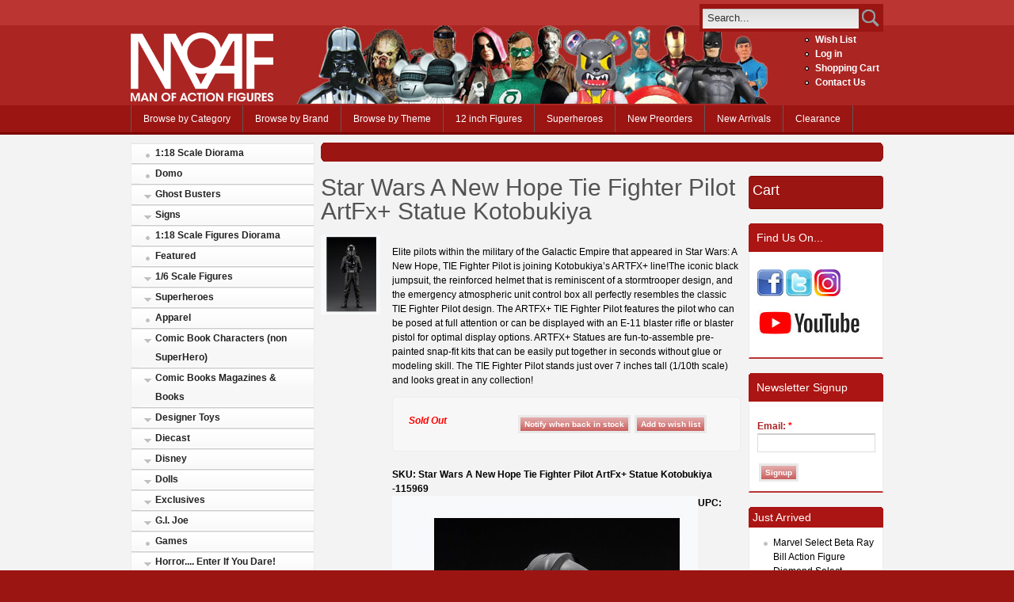

--- FILE ---
content_type: text/html; charset=utf-8
request_url: https://manofactionfigures.com/products/star-wars-new-hope-tie-fighter-pilot-artfx-statue-kotobukiya
body_size: 23580
content:
<!DOCTYPE html PUBLIC "-//W3C//DTD XHTML 1.0 Strict//EN" "http://www.w3.org/TR/xhtml1/DTD/xhtml1-strict.dtd">
<html xmlns="http://www.w3.org/1999/xhtml" lang="en" xml:lang="en">
<head>
<meta http-equiv="Content-Type" content="text/html; charset=utf-8" />
  <meta http-equiv="X-UA-Compatible" content="IE=Edge"/>
  <title>Star Wars A New Hope Tie Fighter Pilot ArtFx+ Statue Kotobukiya  | Man of Action Figures</title>
  <meta http-equiv="Content-Type" content="text/html; charset=utf-8" />
<link rel="shortcut icon" href="https://manofactionfigures.com/sites/default/files/acquia_prosper_favicon_0.ico" type="image/x-icon" />
<meta name="keywords" content="Figures,Action Figures,collectibles,super hero figures" />
<meta name="description" content="Man of Action Figures is a family owned and operated business specializing in everything action figures. On our website, you will find the newest and hottest action figures from MArvel, DC, WWE, NFL, Star Wars, and other collectibles. We are constantly updating our inventory with new products from across the superhero universe and beyond, including statues and busts, Live Action Role Play weapons and accessories, officially licensed movie and video game costumes and prop replicas, Fatheads, and many, many, more collectibles." />
  <!--[if gte IE 8]><!-->
<link type="text/css" rel="stylesheet" media="all" href="https://manofactionfigures.com/sites/default/files/css/css_81f41c00422147c208e581c51fc7512d.emimage.css" />
<!--<![endif]-->
<!--[if lt IE 8]>
<link type="text/css" rel="stylesheet" media="all" href="https://manofactionfigures.com/sites/default/files/css/css_81f41c00422147c208e581c51fc7512d.orig.css" />
<![endif]-->
  <link type="text/css" rel="stylesheet" media="all" href="/sites/all/themes/fusion/fusion_core/css/grid16-960.css" />
  <!--[if IE 8]>
  <link type="text/css" rel="stylesheet" media="all" href="/sites/all/themes/fusion/fusion_core/css/ie8-fixes.css" />
<link type="text/css" rel="stylesheet" media="all" href="/sites/all/themes/acquia_prosper/css/ie8-fixes.css" />
  <![endif]-->
  <!--[if IE 7]>
  <link type="text/css" rel="stylesheet" media="all" href="/sites/all/themes/fusion/fusion_core/css/ie7-fixes.css" />
<link type="text/css" rel="stylesheet" media="all" href="/sites/all/themes/acquia_prosper/css/ie7-fixes.css" />
  <![endif]-->
  <!--[if lte IE 6]>
  <link type="text/css" rel="stylesheet" media="all" href="/sites/all/themes/fusion/fusion_core/css/ie6-fixes.css" />
<link type="text/css" rel="stylesheet" media="all" href="/sites/all/themes/acquia_prosper/css/ie6-fixes.css" />
  <![endif]-->
    <script type="text/javascript" src="https://manofactionfigures.com/sites/default/files/js/js_06be230c286d5b66f6189b290f0053e8.jsmin.js"></script>
<script type="text/javascript">
<!--//--><![CDATA[//><!--
jQuery.extend(Drupal.settings, {"basePath":"\/","uc_ajax_cart":{"CALLBACK":"\/uc_ajax_cart\/add\/item","SHOW_CALLBACK":"\/uc_ajax_cart\/show","ADD_TITLE":"Please wait","ADD_MESSAGE":"Add product to cart","REMOVE_TITLE":"Please wait","REMOVE_MESSAGE":"Remove product from cart","CART_LINK_CALLBACK":"\/uc_ajax_cart\/addlink","BLOCK_UI":1,"TIMEOUT":3000,"UPDATE_CALLBACK":"\/uc_ajax_cart\/update","UPDATE_MESSAGE":"Update cart","SESSION":"dc36a1c170cc6ffc7e802b8312c23195","UPDATE":0,"CART_OPERATION":"Cart","CART_VIEW_ON":0,"SHOW_VIEW_CALLBACK":"\/uc_ajax_cart\/show-cart-view","TRACK_CLOSED_STATE":1,"INITIAL_CLOSED_STATE":0,"CART_PANE_EFFECT":1,"CART_PANE_EFFECT_DURATION":300,"HIDE_CART_OPERATIONS":0,"COLLAPSIBLE_CART":1,"AJAXIFY_CLASS_EXCLUDES":0,"AJAXIFY_CLASS":"nonExistantClass"},"fivestar":{"titleUser":"Your rating: ","titleAverage":"Average: ","feedbackSavingVote":"Saving your vote...","feedbackVoteSaved":"Your vote has been saved.","feedbackDeletingVote":"Deleting your vote...","feedbackVoteDeleted":"Your vote has been deleted."},"googleanalytics":{"trackOutgoing":1,"trackMailto":1,"trackDownload":1,"trackDownloadExtensions":"7z|aac|arc|arj|asf|asx|avi|bin|csv|doc|exe|flv|gif|gz|gzip|hqx|jar|jpe?g|js|mp(2|3|4|e?g)|mov(ie)?|msi|msp|pdf|phps|png|ppt|qtm?|ra(m|r)?|sea|sit|tar|tgz|torrent|txt|wav|wma|wmv|wpd|xls|xml|z|zip"},"thickbox":{"close":"Close","next":"Next \u003e","prev":"\u003c Prev","esc_key":"or Esc Key","next_close":"Next \/ Close on last","image_count":"Image !current of !total"},"uc_out_of_stock":{"path":"\/uc_out_of_stock\/query","throbber":1,"instock":0,"msg":"\u003cp\u003e\u003cspan\u003eOut of Stock\u003c\/span\u003e\u003c\/p\u003e\n"},"views":{"ajax_path":["\/views\/ajax","\/views\/ajax","\/views\/ajax"],"ajaxViews":{"views_dom_id:43d940e8b316b56e7d04c02fc6d60023":{"view_name":"headliners","view_display_id":"block_1","view_args":"","view_path":"node\/115969","view_base_path":"just_arrived","view_dom_id":"43d940e8b316b56e7d04c02fc6d60023","pager_element":0},"views_dom_id:4dd537160f75f778addca124cd29fec6":{"view_name":"best_sellers","view_display_id":"block_1","view_args":"","view_path":"node\/115969","view_base_path":"best_sellers","view_dom_id":"4dd537160f75f778addca124cd29fec6","pager_element":0},"views_dom_id:7eab9c386280c4d350eb9ab32491929e":{"view_name":"new_products","view_display_id":"block_1","view_args":"","view_path":"node\/115969","view_base_path":"new_products","view_dom_id":"7eab9c386280c4d350eb9ab32491929e","pager_element":0}}}});
//--><!]]>
</script>
  <script type="text/javascript">
    $(function() {
      function max (vals) {
        var max = 0;
        for(var i = 0; i < vals.length; i++) {
          if(vals[i] > max) {
            max = vals[i];
          }
        }
        
        return max;
      }
      
      function setNewHeight(ele, height) {
        if(ele) {
          ele.height(height);
        }
      }
      
      var target = $('.search-cell');
      for(var i = 0; i < target.length; i += 3) {
        var c1 = $(target[i]);
            c2 = (i + 1) < target.length ? $(target[i + 1]) : null,
            c3 = (i + 2) < target.length ? $(target[i + 2]) : null,
            heights = [ 
              c1.find(".add-to-cart").height(),
              c2 ? c2.find(".add-to-cart").height() : 0,
              c3 ? c3.find(".add-to-cart").height() : 0,
            ],
            newHeight = c1.height() - (150 - max(heights));
            
        setNewHeight(c1, newHeight);    
        setNewHeight(c2, newHeight);
        setNewHeight(c3, newHeight);
      }
    });
  </script>
</head>
<body id="pid-products-star-wars-new-hope-tie-fighter-pilot-artfx-statue-kotobukiya" class="not-front not-logged-in page-node node-type-product no-sidebars full-node layout-first-main-last sidebars-split font-size-12 grid-type-960 grid-width-16">
  <div id="page" class="page">
    <div id="page-inner" class="page-inner">
      <div id="skip">
        <a href="#main-content-area">Skip to Main Content Area</a>
      </div>
      <!-- header-top row: width = grid_width -->
            <div id="header-top-wrapper" class="header-top-wrapper full-width">
        <div id="header-top" class="header-top-search header-top row grid16-16">
          <div id="header-top-inner" class="header-top-inner inner clearfix">
                                    <div id="search-box" class="search-box block">
<div id="search-box-inner" class="search-box-inner inner clearfix">
<form action="/products/star-wars-new-hope-tie-fighter-pilot-artfx-statue-kotobukiya"  accept-charset="UTF-8" method="post" id="search-theme-form">
<div>









<div id="search">

  <div id="search-input">

    <input type="text" maxlength="128" name="search_theme_form" id="edit-search-theme-form-header" size="15" title="Enter the terms you wish to search for." value="Search..." onblur="if(this.value=='') this.value='Search...';" onfocus="if(this.value=='Search...') this.value='';" class="form-text" role="search" aria-label="Search Form" />

  </div>



  <div id="search-button">

    <input type="image" name="op" value="search" id="edit-submit-2" src="/sites/all/themes/acquia_prosper/images/search-icon.png" class="searchButtonPng"  alt="Search" />

  </div>



  <input type="hidden" name="form_build_id" id="form-QVkrwyQ6K-uzMpeKF1Me-E9txrYf9Z6lZE91xZNr4Fg" value="form-QVkrwyQ6K-uzMpeKF1Me-E9txrYf9Z6lZE91xZNr4Fg"  />
<input type="hidden" name="form_id" id="edit-search-theme-form" value="search_theme_form"  />

</div>
</div></form>
</div><!-- /search-box-inner -->
</div><!-- /search-box -->
          </div><!-- /header-top-inner -->
        </div><!-- /header-top -->
      </div><!-- /header-top-wrapper -->
            <!-- header-group row: width = grid_width -->
      <div id="header-group-wrapper" class="header-group-wrapper full-width" role="banner" aria-label="header" >
        <div id="header-group" class="header-group row grid16-16">
          <div id="header-group-inner" class="header-group-inner inner clearfix ">
                        <div id="header-site-info" class="header-site-info block">
              <div id="header-site-info-inner" class="header-site-info-inner inner clearfix">
                                <div id="logo">
                  <a href="/" title="Home"><img src="/sites/all/themes/acquia_prosper/images/moaf_logo_redbg.png" alt="Home" /></a>
                </div>
                                              </div><!-- /header-site-info-inner -->
            </div><!-- /header-site-info -->
                        
<div id="block-menu-menu-header" class="block block-menu odd first last grid16-2 fusion-right fusion-bold-links">
  <div class="inner clearfix">
            <h2 class="title block-title"> </h2>
        <div class="content clearfix">
      <ul class="menu"><li class="leaf first"><a href="/wishlist" title="">Wish List</a></li>
<li class="leaf"><a href="/user/login?destination=node%2F115969" title="Log in, create new account or request new password." class="popups-form-reload">Log in</a></li>
<li class="leaf"><a href="/cart" title="">Shopping Cart</a></li>
<li class="leaf last"><a href="/contact" title="">Contact Us</a></li>
</ul>    </div>
  </div><!-- /block-inner -->
</div><!-- /block -->
          </div><!-- /header-group-inner -->
        </div><!-- /header-group -->
      </div><!-- /header-group-wrapper -->
      <!-- primary-menu row: width = grid_width -->
      <div id="header-primary-menu-wrapper" class="header-primary-menu-wrapper full-width">
        <div id="header-primary-menu" class="header-primary-menu row grid16-16">
          <div id="header-primary-menu-inner" class="header-primary-menu-inner inner clearfix" role="navigation" aria-label="Main Navigation" >
            <div id="primary-menu" class="primary-menu block">
<div id="primary-menu-inner" class="primary-menu-inner inner clearfix">
<ul class="menu sf-menu sf-navbar"><li class="leaf first"><a href="/action-figures" title="">Browse by Category</a></li>
<li class="collapsed"><a href="/manufacturers" title="Browse by Brand">Browse by Brand</a></li>
<li class="collapsed"><a href="/browse_themes" title="">Browse by Theme</a></li>
<li class="leaf"><a href="/action-figures/16-scale-figures/12-inch-figures" title="">12 inch Figures</a></li>
<li class="leaf"><a href="/content/superheroes" title="">Superheroes</a></li>
<li class="leaf"><a href="/preorders" title="The Newest Preorders">New Preorders</a></li>
<li class="leaf"><a href="/just_arrived" title="">New Arrivals</a></li>
<li class="leaf last"><a href="/special/clearance" title="">Clearance</a></li>
</ul></div><!-- /primary-menu-inner -->
</div><!-- /primary-menu -->
          </div><!-- /header-primary-menu-inner -->
        </div><!-- /header-primary-menu -->
      </div><!-- /header-primary-menu-wrapper -->
      <!-- preface-top row: width = grid_width -->
            <!-- main row: width = grid_width -->
      <div id="main-wrapper" class="main-wrapper full-width">
        <div id="main" class="main row grid16-16">
          <div id="main-inner" class="main-inner inner clearfix">
            <div id="sidebar-first" class="sidebar-first row nested grid16-4">
<div id="sidebar-first-inner" class="sidebar-first-inner inner clearfix">

<div id="block-block-11" class="block block-block odd first superfish superfish-vertical prosper-menu-list block-menu grid16-4">
  <div class="inner clearfix">
            <div class="content clearfix">
      <ul class="menu sf-menu sf-vertical"><li class="leaf first"><a href="/action-figures/118-scale-diorama">1:18 Scale Diorama</a></li>
<li class="leaf"><a href="/action-figures/televison-series/domo">Domo</a></li>
<li class="expanded"><a href="/action-figures/movies/ghost-busters">Ghost Busters</a><ul class="menu"><li class="leaf first last"><a href="/action-figures/movies/ghost-busters/ghost-busters-minimates">Ghost Busters Minimates</a></li>
</ul></li>
<li class="expanded"><a href="/action-figures/signs">Signs</a><ul class="menu"><li class="leaf first"><a href="/action-figures/signs/arrow-signs-large">Arrow Signs Large</a></li>
<li class="leaf"><a href="/action-figures/signs/corrugated-signs">Corrugated signs</a></li>
<li class="leaf last"><a href="/action-figures/signs/small-arrow-signs">Small Arrow Signs</a></li>
</ul></li>
<li class="leaf"><a href="/action-figures/118-scale-figures-diorama">1:18 Scale Figures Diorama</a></li>
<li class="leaf"><a href="/action-figures/featured">Featured</a></li>
<li class="expanded"><a href="/action-figures/16-scale-figures">1/6 Scale Figures</a><ul class="menu"><li class="leaf first last"><a href="/action-figures/16-scale-figures/12-inch-figures">12 inch Figures</a></li>
</ul></li>
<li class="expanded"><a href="/action-figures/superheroes">Superheroes</a><ul class="menu"><li class="leaf first"><a href="/action-figures/superheroes/other-superheroes">Other Superheroes</a></li>
<li class="expanded"><a href="/action-figures/superheroes/broadsword-comics">Broadsword Comics</a><ul class="menu"><li class="leaf first last"><a href="/action-figures/superheroes/broadsword-comics/broadsword-statues-and-busts">Broadsword Statues And Busts</a></li>
</ul></li>
<li class="expanded"><a href="/action-figures/superheroes/dark-horse">Dark Horse</a><ul class="menu"><li class="leaf first"><a href="/action-figures/superheroes/dark-horse/hellboy">Hellboy</a></li>
<li class="leaf last"><a href="/action-figures/superheroes/dark-horse/others">Others</a></li>
</ul></li>
<li class="expanded"><a href="/action-figures/superheroes/dc-superheroes">DC Superheroes</a><ul class="menu"><li class="leaf first"><a href="/action-figures/superheroes/dc-superheroes/arrow-tv-series">Arrow (TV Series)</a></li>
<li class="expanded"><a href="/action-figures/superheroes/dc-superheroes/batman-figures-statues-vehicles">Batman Figures, Statues &amp; Vehicles</a><ul class="menu"><li class="expanded first"><a href="/action-figures/superheroes/dc-superheroes/batman-figures-statues-vehicles/batman-arkham-video-game-3">Batman: Arkham Video Game Series</a><ul class="menu"><li class="expanded first"><a href="/action-figures/superheroes/dc-superheroes/batman-figures-statues-vehicles/batman-arkham-video-game">Batman Arkham City</a><ul class="menu"><li class="leaf first"><a href="/action-figures/superheroes/dc-superheroes/batman-figures-statues-vehicles/batman-arkham-video-game-1">Batman Arkham City Deluxe</a></li>
<li class="leaf last"><a href="/action-figures/superheroes/dc-superheroes/batman-figures-statues-vehicles/batman-arkham-video-game-0">Batman Arkham City Series 03</a></li>
</ul></li>
<li class="leaf"><a href="/action-figures/superheroes/dc-superheroes/batman-figures-statues-vehicles/batman-arkham-video-game-4">Batman: Arkham Knight</a></li>
<li class="leaf last"><a href="/action-figures/superheroes/dc-superheroes/batman-figures-statues-vehicles/batman-arkham-video-game-2">Batman Arkham Origins</a></li>
</ul></li>
<li class="leaf"><a href="/action-figures/superheroes/dc-superheroes/batman-figures-statues-vehicles/batman-son">Batman &amp; Son</a></li>
<li class="leaf"><a href="/action-figures/superheroes/dc-superheroes/batman-figures-statues-vehicles/batman-unlimited">Batman Unlimited</a></li>
<li class="expanded"><a href="/action-figures/superheroes/dc-superheroes/batman-figures-statues-vehicles/new-52-series-01">The New 52 Series 01</a><ul class="menu"><li class="leaf first last"><a href="/action-figures/superheroes/dc-superheroes/batman-figures-statues-vehicles/new-52-series-01/new-52">The New 52</a></li>
</ul></li>
<li class="leaf"><a href="/action-figures/superheroes/dc-superheroes/batman-figures-statues-vehicles/batman-foes-action-figures">Batman Foes Action Figures</a></li>
<li class="leaf"><a href="/action-figures/superheroes/dc-superheroes/batman-figures-statues-vehicles/batman-legacy">Batman Legacy</a></li>
<li class="leaf"><a href="/action-figures/superheroes/dc-superheroes/batman-figures-statues-vehicles/batman-statues">Batman Statues</a></li>
<li class="leaf"><a href="/action-figures/superheroes/dc-superheroes/batman-figures-statues-vehicles/batman-vehicles">Batman Vehicles</a></li>
<li class="leaf"><a href="/action-figures/superheroes/dc-superheroes/batman-figures-statues-vehicles/collector-16-scale-figures">Collector 1/6 Scale Figures</a></li>
<li class="leaf"><a href="/action-figures/superheroes/dc-superheroes/batman-figures-statues-vehicles/dc-direct-batman-figures">DC Direct Batman Figures</a></li>
<li class="leaf last"><a href="/action-figures/superheroes/dc-superheroes/batman-figures-statues-vehicles/movie-masters-batman">Movie Masters Batman</a></li>
</ul></li>
<li class="leaf"><a href="/action-figures/superheroes/dc-superheroes/batman-dark-knight-rises">Batman The Dark Knight Rises</a></li>
<li class="leaf"><a href="/action-figures/superheroes/dc-superheroes/dc-reign-superman">DC Reign of Superman</a></li>
<li class="expanded"><a href="/action-figures/superheroes/dc-superheroes/blackest-night">Blackest Night </a><ul class="menu"><li class="leaf first"><a href="/action-figures/superheroes/dc-superheroes/blackest-night/best-blackest-night">Best Of Blackest Night</a></li>
<li class="leaf"><a href="/action-figures/superheroes/dc-superheroes/blackest-night/blackest-night-series-1">Blackest Night Series 1</a></li>
<li class="leaf"><a href="/action-figures/superheroes/dc-superheroes/blackest-night/blackest-night-series-2">Blackest Night Series 2</a></li>
<li class="leaf"><a href="/action-figures/superheroes/dc-superheroes/blackest-night/blackest-night-series-3">Blackest Night Series 3</a></li>
<li class="leaf"><a href="/action-figures/superheroes/dc-superheroes/blackest-night/blackest-night-series-4">Blackest Night Series 4</a></li>
<li class="leaf"><a href="/action-figures/superheroes/dc-superheroes/blackest-night/blackest-night-series-5">Blackest Night Series 5</a></li>
<li class="leaf"><a href="/action-figures/superheroes/dc-superheroes/blackest-night/blackest-night-series-6">Blackest Night Series 6</a></li>
<li class="leaf"><a href="/action-figures/superheroes/dc-superheroes/blackest-night/blackest-night-series-7">Blackest Night Series 7</a></li>
<li class="leaf"><a href="/action-figures/superheroes/dc-superheroes/blackest-night/blackest-night-series-8">Blackest Night Series 8</a></li>
<li class="leaf last"><a href="/action-figures/superheroes/dc-superheroes/blackest-night/other-blackest-night-products">Other Blackest Night Products</a></li>
</ul></li>
<li class="leaf"><a href="/action-figures/superheroes/dc-superheroes/brightest-day">Brightest Day</a></li>
<li class="leaf"><a href="/action-figures/superheroes/dc-superheroes/dc-16-scale-collector-figure">DC 1/6 Scale Collector Figure</a></li>
<li class="leaf"><a href="/action-figures/superheroes/dc-superheroes/dc-apparel-accessories">DC Apparel &amp; Accessories</a></li>
<li class="leaf"><a href="/action-figures/superheroes/dc-superheroes/dc-armory-action-figures">DC Armory Action Figures</a></li>
<li class="leaf"><a href="/action-figures/superheroes/dc-superheroes/dc-eaglemoss-lead-figurines">DC Eaglemoss Lead Figurines</a></li>
<li class="leaf"><a href="/action-figures/superheroes/dc-superheroes/dc-heroclix">DC HeroClix</a></li>
<li class="leaf"><a href="/action-figures/superheroes/dc-superheroes/dc-jewelry">DC Jewelry</a></li>
<li class="leaf"><a href="/action-figures/superheroes/dc-superheroes/dc-new-frontier">DC New Frontier</a></li>
<li class="leaf"><a href="/action-figures/superheroes/dc-superheroes/dc-props">DC Props</a></li>
<li class="leaf"><a href="/action-figures/superheroes/dc-superheroes/dc-statues-busts">DC Statues &amp; Busts</a></li>
<li class="expanded"><a href="/action-figures/superheroes/dc-superheroes/dc-universe-classics">DC Universe Classics</a><ul class="menu"><li class="collapsed first"><a href="/action-figures/superheroes/dc-superheroes/dc-universe-classics/dc-universe-all-stars-series-2">Dc Universe All Stars Series 2</a></li>
<li class="leaf"><a href="/action-figures/superheroes/dc-superheroes/dc-universe-classics/dc-universe-classics-2-packs">DC Universe Classics 2 Packs</a></li>
<li class="leaf"><a href="/action-figures/superheroes/dc-superheroes/dc-universe-classics/dc-universe-classics-all-star">DC Universe Classics All Star </a></li>
<li class="leaf"><a href="/action-figures/superheroes/dc-superheroes/dc-universe-classics/dc-universe-classics-exclusive">Dc Universe Classics Exclusive</a></li>
<li class="leaf"><a href="/action-figures/superheroes/dc-superheroes/dc-universe-classics/dc-universe-classics-stands">DC Universe Classics Stands</a></li>
<li class="leaf"><a href="/action-figures/superheroes/dc-superheroes/dc-universe-classics/dc-universe-classics-wave-05">DC Universe Classics Wave 05</a></li>
<li class="leaf"><a href="/action-figures/superheroes/dc-superheroes/dc-universe-classics/dc-universe-classics-wave-06">DC Universe Classics Wave 06</a></li>
<li class="leaf"><a href="/action-figures/superheroes/dc-superheroes/dc-universe-classics/dc-universe-classics-wave-07">DC Universe Classics Wave 07</a></li>
<li class="leaf"><a href="/action-figures/superheroes/dc-superheroes/dc-universe-classics/dc-universe-classics-wave-08">DC Universe Classics Wave 08</a></li>
<li class="leaf"><a href="/action-figures/superheroes/dc-superheroes/dc-universe-classics/dc-universe-classics-wave-11">DC Universe Classics Wave 11</a></li>
<li class="leaf"><a href="/action-figures/superheroes/dc-superheroes/dc-universe-classics/dc-universe-classics-wave-12">DC Universe Classics Wave 12</a></li>
<li class="leaf"><a href="/action-figures/superheroes/dc-superheroes/dc-universe-classics/dc-universe-classics-wave-13">DC Universe Classics Wave 13</a></li>
<li class="leaf"><a href="/action-figures/superheroes/dc-superheroes/dc-universe-classics/dc-universe-classics-wave-15">DC Universe Classics Wave 15</a></li>
<li class="leaf"><a href="/action-figures/superheroes/dc-superheroes/dc-universe-classics/dc-universe-classics-wave-16">DC Universe Classics Wave 16</a></li>
<li class="leaf"><a href="/action-figures/superheroes/dc-superheroes/dc-universe-classics/dc-universe-classics-wave-17">DC Universe Classics Wave 17</a></li>
<li class="leaf"><a href="/action-figures/superheroes/dc-superheroes/dc-universe-classics/dc-universe-classics-wave-18">DC Universe Classics Wave 18</a></li>
<li class="leaf"><a href="/action-figures/superheroes/dc-superheroes/dc-universe-classics/dc-universe-classics-wave-19">DC Universe Classics Wave 19</a></li>
<li class="leaf last"><a href="/action-figures/superheroes/dc-superheroes/dc-universe-classics/dc-universe-classics-wave-20">DC Universe Classics Wave 20</a></li>
</ul></li>
<li class="expanded"><a href="/action-figures/superheroes/dc-superheroes/dc-universe-origins">DC Universe Origins</a><ul class="menu"><li class="leaf first"><a href="/action-figures/superheroes/dc-superheroes/dc-universe-origins/dc-universe-origins-series-1">DC Universe Origins Series 1</a></li>
<li class="leaf last"><a href="/action-figures/superheroes/dc-superheroes/dc-universe-origins/dc-universe-origins-series-2">DC Universe Origins Series 2</a></li>
</ul></li>
<li class="leaf"><a href="/action-figures/superheroes/dc-superheroes/dc-unlimited">DC Unlimited</a></li>
<li class="leaf"><a href="/action-figures/superheroes/dc-superheroes/dc-vinyl-figures">DC Vinyl Figures</a></li>
<li class="leaf"><a href="/action-figures/superheroes/dc-superheroes/elseworlds">Elseworlds</a></li>
<li class="leaf"><a href="/action-figures/superheroes/dc-superheroes/flash-2014-tv-series">The Flash (2014 TV Series)</a></li>
<li class="leaf"><a href="/action-figures/superheroes/dc-superheroes/flashpoint">Flashpoint</a></li>
<li class="leaf"><a href="/action-figures/superheroes/dc-superheroes/green-lantern-action-figures">Green Lantern Action Figures</a></li>
<li class="expanded"><a href="/action-figures/superheroes/dc-superheroes/green-lantern-classics">Green Lantern Classics</a><ul class="menu"><li class="leaf first"><a href="/action-figures/superheroes/dc-superheroes/green-lantern-classics/green-lantern-classics-series-1">Green Lantern Classics Series 1</a></li>
<li class="leaf last"><a href="/action-figures/superheroes/dc-superheroes/green-lantern-classics/green-lantern-classics-series-2">Green Lantern Classics Series 2</a></li>
</ul></li>
<li class="expanded"><a href="/action-figures/superheroes/dc-superheroes/history-dc-universe">History Of The DC Universe</a><ul class="menu"><li class="leaf first"><a href="/action-figures/superheroes/dc-superheroes/history-dc-universe/history-dc-universe-1">History Of The Dc Universe 1</a></li>
<li class="leaf"><a href="/action-figures/superheroes/dc-superheroes/history-dc-universe/history-dc-universe-2">History Of The DC Universe 2</a></li>
<li class="leaf"><a href="/action-figures/superheroes/dc-superheroes/history-dc-universe/history-dc-universe-3">History Of The DC Universe 3</a></li>
<li class="leaf last"><a href="/action-figures/superheroes/dc-superheroes/history-dc-universe/history-dc-universe-4">History Of The DC Universe 4</a></li>
</ul></li>
<li class="expanded"><a href="/action-figures/superheroes/dc-superheroes/jla-classic-icon">JLA Classic Icon</a><ul class="menu"><li class="leaf first last"><a href="/action-figures/superheroes/dc-superheroes/jla-classic-icon/jla-classic-icon-series-1">Jla Classic Icon Series 1</a></li>
</ul></li>
<li class="expanded"><a href="/action-figures/superheroes/dc-superheroes/jla-classified">JLA Classified</a><ul class="menu"><li class="leaf first"><a href="/action-figures/superheroes/dc-superheroes/jla-classified/jla-classified-1">JLA Classified 1</a></li>
<li class="leaf"><a href="/action-figures/superheroes/dc-superheroes/jla-classified/jla-classified-2">JLA Classified 2</a></li>
<li class="leaf last"><a href="/action-figures/superheroes/dc-superheroes/jla-classified/jla-classified-3">JLA Classified 3</a></li>
</ul></li>
<li class="expanded"><a href="/action-figures/superheroes/dc-superheroes/justice-league-alex-ross">Justice League Alex Ross</a><ul class="menu"><li class="leaf first"><a href="/action-figures/superheroes/dc-superheroes/justice-league-alex-ross/justice-league-alex-ross-6">Justice League Alex Ross 6</a></li>
<li class="leaf"><a href="/action-figures/superheroes/dc-superheroes/justice-league-alex-ross/justice-league-alex-ross-7">Justice League Alex Ross 7</a></li>
<li class="leaf last"><a href="/action-figures/superheroes/dc-superheroes/justice-league-alex-ross/justice-league-alex-ross-8">Justice League Alex Ross 8</a></li>
</ul></li>
<li class="collapsed"><a href="/action-figures/superheroes/dc-superheroes/justice-league-international-0">Justice League International</a></li>
<li class="leaf"><a href="/action-figures/superheroes/dc-superheroes/justice-league-new-frontier">Justice League New Frontier</a></li>
<li class="expanded"><a href="/action-figures/superheroes/dc-superheroes/justice-league-america">Justice League Of America</a><ul class="menu"><li class="leaf first"><a href="/action-figures/superheroes/dc-superheroes/justice-league-america/series-1">Series 1</a></li>
<li class="leaf"><a href="/action-figures/superheroes/dc-superheroes/justice-league-america/series-2">Series 2</a></li>
<li class="leaf"><a href="/action-figures/superheroes/dc-superheroes/justice-league-america/series-3">Series 3</a></li>
<li class="leaf last"><a href="/action-figures/superheroes/dc-superheroes/justice-league-america/series-5">Series 5</a></li>
</ul></li>
<li class="expanded"><a href="/action-figures/superheroes/dc-superheroes/justice-league-unlimited">Justice League Unlimited</a><ul class="menu"><li class="leaf first"><a href="/action-figures/superheroes/dc-superheroes/justice-league-unlimited/justice-league-throne-atlantis">Justice League: Throne of Atlantis</a></li>
<li class="leaf last"><a href="/action-figures/superheroes/dc-superheroes/justice-league-unlimited/justice-league-war">Justice League War</a></li>
</ul></li>
<li class="expanded"><a href="/action-figures/superheroes/dc-superheroes/justice-society-america">Justice Society Of America</a><ul class="menu"><li class="leaf first"><a href="/action-figures/superheroes/dc-superheroes/justice-society-america/jsa-series-1">JSA Series 1</a></li>
<li class="leaf last"><a href="/action-figures/superheroes/dc-superheroes/justice-society-america/jsa-series-2">JSA Series 2</a></li>
</ul></li>
<li class="expanded"><a href="/action-figures/superheroes/dc-superheroes/just-us-league-stupid-heroes">Just-Us-League Of Stupid Heroes</a><ul class="menu"><li class="expanded first last"><a href="/action-figures/superheroes/dc-superheroes/just-us-league-stupid-heroes/just-us-league-stupid-heroes">Just-Us-League of Stupid Heroes 2011 Series 02</a><ul class="menu"><li class="leaf first last"><a href="/action-figures/superheroes/dc-superheroes/just-us-league-stupid-heroes/just-us-league-stupid-heroe-0">Just-Us-League of Stupid Heroes 2011 Series 03</a></li>
</ul></li>
</ul></li>
<li class="leaf"><a href="/action-figures/superheroes/dc-superheroes/metal-sign">Metal Sign</a></li>
<li class="leaf"><a href="/action-figures/superheroes/dc-superheroes/neon-signs">Neon Signs</a></li>
<li class="expanded"><a href="/action-figures/superheroes/dc-superheroes/new-gods">New Gods</a><ul class="menu"><li class="leaf first"><a href="/action-figures/superheroes/dc-superheroes/new-gods/new-gods-series-1">New Gods Series 1</a></li>
<li class="leaf last"><a href="/action-figures/superheroes/dc-superheroes/new-gods/new-gods-series-2">New Gods Series 2</a></li>
</ul></li>
<li class="expanded"><a href="/action-figures/superheroes/dc-superheroes/retro-action-dc-superheroes">Retro Action DC Superheroes</a><ul class="menu"><li class="leaf first"><a href="/action-figures/superheroes/dc-superheroes/retro-action-dc-superheroes/worlds-greatest-dc-superheroes">World&#039;s Greatest DC Superheroes series 1</a></li>
<li class="leaf"><a href="/action-figures/superheroes/dc-superheroes/retro-action-dc-superheroes/worlds-greatest-dc-superhero-0">World&#039;s Greatest DC Superheroes series 2</a></li>
<li class="leaf"><a href="/action-figures/superheroes/dc-superheroes/retro-action-dc-superheroes/worlds-greatest-dc-superhero-1">Worlds Greatest DC Superheroes series 3</a></li>
<li class="leaf last"><a href="/action-figures/superheroes/dc-superheroes/retro-action-dc-superheroes/world%C2%B4s-greatest-dc">World´s Greatest DC Superheroes Series 4</a></li>
</ul></li>
<li class="leaf"><a href="/action-figures/superheroes/dc-superheroes/shazam-action-figures">Shazam Action Figures</a></li>
<li class="leaf"><a href="/action-figures/superheroes/dc-superheroes/shazam-series-figures">Shazam Series Figures</a></li>
<li class="leaf"><a href="/action-figures/superheroes/dc-superheroes/showcase-presents">Showcase Presents</a></li>
<li class="leaf"><a href="/action-figures/superheroes/dc-superheroes/super-squad">Super Squad</a></li>
<li class="leaf"><a href="/action-figures/superheroes/dc-superheroes/superfriends">Superfriends</a></li>
<li class="expanded"><a href="/action-figures/superheroes/dc-superheroes/superman-batman">Superman / Batman</a><ul class="menu"><li class="leaf first"><a href="/action-figures/superheroes/dc-superheroes/superman-batman/superman-batman-5">Superman Batman 5</a></li>
<li class="leaf"><a href="/action-figures/superheroes/dc-superheroes/superman-batman/superman-batman-6">Superman Batman 6</a></li>
<li class="leaf last"><a href="/action-figures/superheroes/dc-superheroes/superman-batman/superman-batman-7">Superman Batman 7</a></li>
</ul></li>
<li class="expanded"><a href="/action-figures/superheroes/dc-superheroes/superman-figures">Superman Figures</a><ul class="menu"><li class="leaf first last"><a href="/action-figures/superheroes/dc-superheroes/superman-figures/superman-man-steel-movie">Superman Man of Steel Movie</a></li>
</ul></li>
<li class="leaf"><a href="/action-figures/superheroes/dc-superheroes/superman-last-son">Superman Last Son</a></li>
<li class="leaf"><a href="/action-figures/superheroes/dc-superheroes/teen-titans">Teen Titans</a></li>
<li class="expanded"><a href="/action-figures/superheroes/dc-superheroes/watchmen">Watchmen</a><ul class="menu"><li class="leaf first"><a href="/action-figures/superheroes/dc-superheroes/watchmen/more-watchmen-items">More Watchmen Items</a></li>
<li class="leaf"><a href="/action-figures/superheroes/dc-superheroes/watchmen/watchmen-16-scale-figures">Watchmen 1/6 Scale Figures</a></li>
<li class="expanded"><a href="/action-figures/superheroes/dc-superheroes/watchmen/watchmen-movie-action-figures">Watchmen Movie Action Figures</a><ul class="menu"><li class="leaf first"><a href="/action-figures/superheroes/dc-superheroes/watchmen/watchmen-movie-action-figures/watchmen-series-1">Watchmen Series 1 Figures</a></li>
<li class="leaf"><a href="/action-figures/superheroes/dc-superheroes/watchmen/watchmen-movie-action-figures/watchmen-series-2">Watchmen Series 2 Figures</a></li>
<li class="leaf last"><a href="/action-figures/superheroes/dc-superheroes/watchmen/watchmen-movie-action-figures/watchmen-variant">Watchmen Variant Figures Limited</a></li>
</ul></li>
<li class="leaf"><a href="/action-figures/superheroes/dc-superheroes/watchmen/watchmen-movie-prop-replicas">Watchmen Movie Prop Replicas</a></li>
<li class="leaf last"><a href="/action-figures/superheroes/dc-superheroes/watchmen/watchmen-statues-and-busts">Watchmen Statues And Busts</a></li>
</ul></li>
<li class="leaf"><a href="/action-figures/superheroes/dc-superheroes/wonder-woman-figures">Wonder Woman Figures</a></li>
<li class="leaf last"><a href="/action-figures/superheroes/dc-superheroes/young-justice">Young Justice</a></li>
</ul></li>
<li class="leaf"><a href="/action-figures/superheroes/image-comics">Image Comics</a></li>
<li class="expanded last"><a href="/action-figures/superheroes/marvel-superheroes">Marvel Superheroes</a><ul class="menu"><li class="leaf first"><a href="/action-figures/superheroes/marvel-superheroes/captain-action">Captain Action</a></li>
<li class="leaf"><a href="/action-figures/superheroes/marvel-superheroes/marvel-busts-statues">Marvel Busts &amp; Statues</a></li>
<li class="leaf"><a href="/action-figures/superheroes/marvel-superheroes/marvel-eaglemoss-lead-figurine">Marvel Eaglemoss Lead Figurine A</a></li>
<li class="expanded"><a href="/action-figures/superheroes/marvel-superheroes/marvel-legends">Marvel Legends</a><ul class="menu"><li class="leaf first"><a href="/action-figures/superheroes/marvel-superheroes/marvel-legends/marvel-legends">Marvel Legends</a></li>
<li class="leaf"><a href="/action-figures/superheroes/marvel-superheroes/marvel-legends/marvel-legends-2-blob-series">Marvel Legends 2 Blob Series</a></li>
<li class="leaf"><a href="/action-figures/superheroes/marvel-superheroes/marvel-legends/marvel-legends-2-packs">Marvel Legends 2 Packs</a></li>
<li class="leaf last"><a href="/action-figures/superheroes/marvel-superheroes/marvel-legends/marvel-legends-exclusives">Marvel Legends Exclusives</a></li>
</ul></li>
<li class="leaf"><a href="/action-figures/superheroes/marvel-superheroes/marvel-legends-icons">Marvel Legends Icons</a></li>
<li class="leaf"><a href="/action-figures/superheroes/marvel-superheroes/marvel-mighty-muggs">Marvel Mighty Muggs</a></li>
<li class="leaf"><a href="/action-figures/superheroes/marvel-superheroes/marvel-model-kits">Marvel Model Kits</a></li>
<li class="leaf"><a href="/action-figures/superheroes/marvel-superheroes/marvel-other-items">Marvel Other Items</a></li>
<li class="leaf"><a href="/action-figures/superheroes/marvel-superheroes/marvel-pop">Marvel Pop!</a></li>
<li class="leaf"><a href="/action-figures/superheroes/marvel-superheroes/marvel-props">Marvel Props</a></li>
<li class="leaf"><a href="/action-figures/superheroes/marvel-superheroes/marvel-select">Marvel Select</a></li>
<li class="leaf"><a href="/action-figures/superheroes/marvel-superheroes/marvel-universe">Marvel Universe </a></li>
<li class="leaf last"><a href="/action-figures/superheroes/marvel-superheroes/marvel-vs-capcom-minimates">Marvel Vs. Capcom Minimates</a></li>
</ul></li>
</ul></li>
<li class="leaf"><a href="/action-figures/apparel">Apparel</a></li>
<li class="expanded"><a href="/action-figures/comic-book-characters-non-superhero">Comic Book Characters (non SuperHero)</a><ul class="menu"><li class="leaf first"><a href="/action-figures/comic-book-characters-non-superhero/classic-archie-character">Classic Archie Character</a></li>
<li class="leaf"><a href="/action-figures/comic-book-characters-non-superhero/other-comics">Other Comics</a></li>
<li class="leaf"><a href="/action-figures/comic-book-characters-non-superhero/peanuts">Peanuts</a></li>
<li class="leaf"><a href="/action-figures/comic-book-characters-non-superhero/scott-pilgrim">Scott Pilgrim</a></li>
<li class="leaf"><a href="/action-figures/comic-book-characters-non-superhero/adventures-asterix">The Adventures of Asterix</a></li>
<li class="leaf last"><a href="/action-figures/comic-book-characters-non-superhero/walking-dead-statues">Walking Dead Statues</a></li>
</ul></li>
<li class="expanded"><a href="/action-figures/comic-books-magazines-books">Comic Books Magazines &amp; Books</a><ul class="menu"><li class="leaf first"><a href="/action-figures/comic-books-magazines-books/alex-ross-signed-comics">Alex Ross - Signed Comics</a></li>
<li class="leaf"><a href="/action-figures/comic-books-magazines-books/batman">Batman</a></li>
<li class="leaf"><a href="/action-figures/comic-books-magazines-books/blackest-night-books">Blackest Night Books</a></li>
<li class="leaf"><a href="/action-figures/comic-books-magazines-books/brightest-day">Brightest Day</a></li>
<li class="leaf"><a href="/action-figures/comic-books-magazines-books/comic-book-supplies">Comic Book Supplies</a></li>
<li class="leaf"><a href="/action-figures/comic-books-magazines-books/dc-archives-hardcover-books">DC Archives Hardcover Books </a></li>
<li class="leaf"><a href="/action-figures/comic-books-magazines-books/godzilla">Godzilla</a></li>
<li class="leaf"><a href="/action-figures/comic-books-magazines-books/green-lantern">Green Lantern</a></li>
<li class="leaf"><a href="/action-figures/comic-books-magazines-books/green-lantern-corps">Green Lantern Corps</a></li>
<li class="leaf"><a href="/action-figures/comic-books-magazines-books/hard-cover-books">Hard Cover Books</a></li>
<li class="leaf"><a href="/action-figures/comic-books-magazines-books/magazines">Magazines</a></li>
<li class="leaf"><a href="/action-figures/comic-books-magazines-books/marvel-comic-book">Marvel Comic Book</a></li>
<li class="leaf"><a href="/action-figures/comic-books-magazines-books/omnibus">Omnibus</a></li>
<li class="leaf"><a href="/action-figures/comic-books-magazines-books/power-girl">Power Girl</a></li>
<li class="leaf"><a href="/action-figures/comic-books-magazines-books/superman">Superman</a></li>
<li class="leaf"><a href="/action-figures/comic-books-magazines-books/superman-batman">Superman Batman</a></li>
<li class="leaf"><a href="/action-figures/comic-books-magazines-books/torch">The Torch</a></li>
<li class="leaf"><a href="/action-figures/comic-books-magazines-books/trade-paper-backs">Trade Paper Backs</a></li>
<li class="leaf"><a href="/action-figures/comic-books-magazines-books/true-blood">True Blood</a></li>
<li class="leaf"><a href="/action-figures/comic-books-magazines-books/watchmen-and-related">Watchmen And Related</a></li>
<li class="leaf"><a href="/action-figures/comic-books-magazines-books/wonder-woman">Wonder Woman</a></li>
<li class="leaf last"><a href="/action-figures/comic-books-magazines-books/wwe-heroes">WWE Heroes</a></li>
</ul></li>
<li class="expanded"><a href="/action-figures/designer-toys">Designer Toys</a><ul class="menu"><li class="leaf first"><a href="/action-figures/designer-toys/camille-rose-garcia-necessaries-toy-foundation">Camille Rose Garcia Necessaries Toy Foundation</a></li>
<li class="leaf"><a href="/action-figures/designer-toys/hikarisofubi">Hikari/Sofubi</a></li>
<li class="leaf"><a href="/action-figures/designer-toys/domo">Domo</a></li>
<li class="leaf"><a href="/action-figures/designer-toys/kubrick-bearbrick">Kubrick / Bearbrick</a></li>
<li class="leaf"><a href="/action-figures/designer-toys/other-designer-toys">Other Designer Toys</a></li>
<li class="leaf"><a href="/action-figures/designer-toys/qee">Qee</a></li>
<li class="leaf last"><a href="/action-figures/designer-toys/tokidoki">Tokidoki</a></li>
</ul></li>
<li class="expanded"><a href="/action-figures/diecast">Diecast</a><ul class="menu"><li class="leaf first"><a href="/action-figures/diecast/115-scale">1:15 SCALE</a></li>
<li class="leaf"><a href="/action-figures/diecast/118-scale">1:18 SCALE</a></li>
<li class="leaf"><a href="/action-figures/diecast/124-scale">1:24 SCALE</a></li>
<li class="leaf"><a href="/action-figures/diecast/143-scale">1:43 SCALE</a></li>
<li class="leaf last"><a href="/action-figures/diecast/164-scale">1:64 SCALE</a></li>
</ul></li>
<li class="expanded"><a href="/action-figures/disney">Disney</a><ul class="menu"><li class="leaf first"><a href="/action-figures/disney/cars">Cars</a></li>
<li class="leaf"><a href="/action-figures/disney/classics">Classics</a></li>
<li class="leaf"><a href="/action-figures/disney/disneypixar">Disney/Pixar</a></li>
<li class="leaf last"><a href="/action-figures/disney/toy-story">Toy Story</a></li>
</ul></li>
<li class="expanded"><a href="/action-figures/dolls">Dolls</a><ul class="menu"><li class="leaf first"><a href="/action-figures/dolls/barbie">Barbie</a></li>
<li class="leaf"><a href="/action-figures/dolls/monster-high-doll">Monster High Doll</a></li>
<li class="leaf"><a href="/action-figures/dolls/doll-houses">Doll Houses</a></li>
<li class="leaf last"><a href="/action-figures/dolls/tonner-dolls">Tonner Dolls</a></li>
</ul></li>
<li class="expanded"><a href="/action-figures/exclusives">Exclusives</a><ul class="menu"><li class="leaf first"><a href="/action-figures/exclusives/man-action-figures-exclusives">Man of Action Figures Exclusives</a></li>
<li class="leaf"><a href="/action-figures/exclusives/previews-exclusives">Previews Exclusives</a></li>
<li class="leaf"><a href="/action-figures/exclusives/rocky-exclusives">Rocky Exclusives</a></li>
<li class="leaf"><a href="/action-figures/exclusives/san-diego-comic-con">San Diego Comic Con</a></li>
<li class="leaf"><a href="/action-figures/exclusives/star-wars-exclusives">Star Wars Exclusives</a></li>
<li class="leaf last"><a href="/action-figures/exclusives/wwe-exclusives">WWE Exclusives</a></li>
</ul></li>
<li class="expanded"><a href="/action-figures/gi-joe">G.I. Joe</a><ul class="menu"><li class="expanded first"><a href="/action-figures/gi-joe/25th-anniversary-single-pack">25th Anniversary Single Pack</a><ul class="menu"><li class="leaf first"><a href="/action-figures/gi-joe/25th-anniversary-single-pack/wave-01">Wave 01</a></li>
<li class="leaf"><a href="/action-figures/gi-joe/25th-anniversary-single-pack/wave-02">Wave 02</a></li>
<li class="leaf"><a href="/action-figures/gi-joe/25th-anniversary-single-pack/wave-03">Wave 03</a></li>
<li class="leaf"><a href="/action-figures/gi-joe/25th-anniversary-single-pack/wave-04">Wave 04</a></li>
<li class="leaf"><a href="/action-figures/gi-joe/25th-anniversary-single-pack/wave-05">Wave 05</a></li>
<li class="leaf"><a href="/action-figures/gi-joe/25th-anniversary-single-pack/wave-06">Wave 06</a></li>
<li class="leaf"><a href="/action-figures/gi-joe/25th-anniversary-single-pack/wave-07">Wave 07</a></li>
<li class="leaf"><a href="/action-figures/gi-joe/25th-anniversary-single-pack/wave-08">Wave 08</a></li>
<li class="leaf"><a href="/action-figures/gi-joe/25th-anniversary-single-pack/wave-09">Wave 09</a></li>
<li class="leaf"><a href="/action-figures/gi-joe/25th-anniversary-single-pack/wave-10">Wave 10</a></li>
<li class="leaf"><a href="/action-figures/gi-joe/25th-anniversary-single-pack/wave-11">Wave 11</a></li>
<li class="leaf"><a href="/action-figures/gi-joe/25th-anniversary-single-pack/wave-12">Wave 12</a></li>
<li class="leaf last"><a href="/action-figures/gi-joe/25th-anniversary-single-pack/wave-13">Wave 13</a></li>
</ul></li>
<li class="leaf"><a href="/action-figures/gi-joe/gi-joe-2012-subscription-figures">GI Joe 2012 Subscription Figures</a></li>
<li class="leaf"><a href="/action-figures/gi-joe/gi-joe-retaliation">GI Joe Retaliation</a></li>
<li class="leaf"><a href="/action-figures/gi-joe/accessories">Accessories</a></li>
<li class="leaf"><a href="/action-figures/gi-joe/battle-packs">Battle Packs</a></li>
<li class="leaf"><a href="/action-figures/gi-joe/comic-2-packs">Comic 2 Packs</a></li>
<li class="leaf"><a href="/action-figures/gi-joe/dtc-joes">DTC Joes</a></li>
<li class="leaf"><a href="/action-figures/gi-joe/gi-joe-3-packs">G.I. Joe 3 Packs</a></li>
<li class="leaf"><a href="/action-figures/gi-joe/gi-joe-exclusives">G.I. Joe Exclusives</a></li>
<li class="leaf"><a href="/action-figures/gi-joe/gi-joe-vehicles">G.I. Joe Vehicles</a></li>
<li class="leaf"><a href="/action-figures/gi-joe/gi-joe-30th-anniversary">Gi Joe 30th Anniversary</a></li>
<li class="leaf"><a href="/action-figures/gi-joe/hall-heroes">Hall Of Heroes</a></li>
<li class="leaf"><a href="/action-figures/gi-joe/loose-gi-joes">Loose G.I. Joes</a></li>
<li class="leaf"><a href="/action-figures/gi-joe/rise-cobra">Rise Of Cobra</a></li>
<li class="leaf"><a href="/action-figures/gi-joe/sideshow">Sideshow</a></li>
<li class="leaf"><a href="/action-figures/gi-joe/sideshow-gi-joe">Sideshow G.I. Joe</a></li>
<li class="leaf last"><a href="/action-figures/gi-joe/vintage-3-%C2%BE-gi-joe">Vintage 3 ¾ G.I. Joe</a></li>
</ul></li>
<li class="leaf"><a href="/action-figures/games">Games</a></li>
<li class="expanded"><a href="/action-figures/horror-enter-if-you-dare">Horror.... Enter If You Dare!</a><ul class="menu"><li class="leaf first"><a href="/action-figures/horror-enter-if-you-dare/cinema-fear">Cinema Of Fear</a></li>
<li class="leaf"><a href="/action-figures/horror-enter-if-you-dare/cult-classics">Cult Classics</a></li>
<li class="leaf"><a href="/action-figures/horror-enter-if-you-dare/living-dead-dolls">Living Dead Dolls</a></li>
<li class="leaf"><a href="/action-figures/horror-enter-if-you-dare/other-horror-items">Other Horror Items</a></li>
<li class="leaf last"><a href="/action-figures/horror-enter-if-you-dare/universal-select">Universal Select</a></li>
</ul></li>
<li class="expanded"><a href="/action-figures/kids">Kids</a><ul class="menu"><li class="leaf first last"><a href="/action-figures/kids/kitchenware">Kitchenware</a></li>
</ul></li>
<li class="leaf"><a href="/action-figures/lego">Lego</a></li>
<li class="leaf"><a href="/action-figures/mez-itz">Mez-Itz</a></li>
<li class="expanded"><a href="/action-figures/mighty-muggs">Mighty Muggs</a><ul class="menu"><li class="leaf first"><a href="/action-figures/mighty-muggs/gi-joe-muggs">G.I. Joe Muggs</a></li>
<li class="leaf"><a href="/action-figures/mighty-muggs/marvel-mighty-muggs">Marvel Mighty Muggs</a></li>
<li class="leaf"><a href="/action-figures/mighty-muggs/sdcc-exclusives">SDCC Exclusives</a></li>
<li class="leaf last"><a href="/action-figures/mighty-muggs/star-wars-mighty-muggs">Star Wars Mighty Muggs</a></li>
</ul></li>
<li class="leaf"><a href="/action-figures/military">Military</a></li>
<li class="expanded"><a href="/action-figures/mini-helmets">Mini Helmets</a><ul class="menu"><li class="leaf first"><a href="/action-figures/mini-helmets/mlb-mini-helmets">MLB Mini Helmets</a></li>
<li class="leaf"><a href="/action-figures/mini-helmets/nfl-mini-helmets">NFL Mini Helmets</a></li>
<li class="leaf last"><a href="/action-figures/mini-helmets/ncaa-mini-helmets">NCAA Mini Helmets</a></li>
</ul></li>
<li class="expanded"><a href="/action-figures/minimates">Minimates</a><ul class="menu"><li class="leaf first"><a href="/action-figures/minimates/back-future">Back To The Future</a></li>
<li class="expanded"><a href="/action-figures/minimates/battlestar-galactica-minimates">Battlestar Galactica Minimates</a><ul class="menu"><li class="leaf first"><a href="/action-figures/minimates/battlestar-galactica-minimates/battlestar-galactica-minimates-1">Battlestar Galactica Minimates 1</a></li>
<li class="leaf last"><a href="/action-figures/minimates/battlestar-galactica-minimates/battlestar-galactica-minimates-3">Battlestar Galactica Minimates 3</a></li>
</ul></li>
<li class="leaf"><a href="/action-figures/minimates/dc-minimates">DC Minimates</a></li>
<li class="expanded"><a href="/action-figures/minimates/marvel-minimates">Marvel Minimates</a><ul class="menu"><li class="leaf first"><a href="/action-figures/minimates/marvel-minimates/marvel-minimates-series-73">MARVEL MINIMATES SERIES 73</a></li>
<li class="leaf"><a href="/action-figures/minimates/marvel-minimates/marvel-minimates-44">Marvel Minimates 44</a></li>
<li class="leaf"><a href="/action-figures/minimates/marvel-minimates/marvel-minimates-series-62">Marvel Minimates Series 62</a></li>
<li class="leaf"><a href="/action-figures/minimates/marvel-minimates/marvel-minimates-series-64">Marvel Minimates Series 64</a></li>
<li class="leaf"><a href="/action-figures/minimates/marvel-minimates/marvel-minimates-series-66">Marvel Minimates Series 66 </a></li>
<li class="leaf"><a href="/action-figures/minimates/marvel-minimates/marvel-minimates-series-70">Marvel Minimates Series 70</a></li>
<li class="leaf"><a href="/action-figures/minimates/marvel-minimates/marvel-minimates-wave-65">Marvel Minimates Wave 65</a></li>
<li class="leaf"><a href="/action-figures/minimates/marvel-minimates/marvel-minimates-wave-68">Marvel Minimates Wave 68</a></li>
<li class="leaf"><a href="/action-figures/minimates/marvel-minimates/marvel-minimates-wave-69">Marvel Minimates Wave 69</a></li>
<li class="leaf"><a href="/action-figures/minimates/marvel-minimates/marvel-minimates-wave-72">Marvel Minimates Wave 72</a></li>
<li class="leaf"><a href="/action-figures/minimates/marvel-minimates/marvel-minimates-wave-74">Marvel Minimates Wave 74</a></li>
<li class="leaf"><a href="/action-figures/minimates/marvel-minimates/marvel-minimates-wave-75">Marvel Minimates Wave 75</a></li>
<li class="leaf"><a href="/action-figures/minimates/marvel-minimates/marvel-minimates-wave-67">Marvel Minimates: Wave 67</a></li>
<li class="leaf"><a href="/action-figures/minimates/marvel-minimates/marvel-minimates-wave-71">marvel minimates wave 71</a></li>
<li class="leaf"><a href="/action-figures/minimates/marvel-minimates/marvel-minimates-55">Marvel Minimates 55</a></li>
<li class="leaf"><a href="/action-figures/minimates/marvel-minimates/marvel-minimates-60">Marvel Minimates 60</a></li>
<li class="leaf"><a href="/action-figures/minimates/marvel-minimates/marvel-minimates-best-wave-03">Marvel Minimates Best Of&#039; Wave 03</a></li>
<li class="leaf"><a href="/action-figures/minimates/marvel-minimates/marvel-minimates-series-54">Marvel Minimates Series 54</a></li>
<li class="leaf"><a href="/action-figures/minimates/marvel-minimates/marvel-minimates-series-56">Marvel Minimates Series 56</a></li>
<li class="leaf"><a href="/action-figures/minimates/marvel-minimates/marvel-minimates-series-57">Marvel Minimates Series 57</a></li>
<li class="leaf"><a href="/action-figures/minimates/marvel-minimates/marvel-minimates-wave-58">Marvel Minimates Wave 58</a></li>
<li class="leaf"><a href="/action-figures/minimates/marvel-minimates/marvel-minimates-wave-59">Marvel Minimates Wave 59</a></li>
<li class="leaf"><a href="/action-figures/minimates/marvel-minimates/marvel-minimates-52">Marvel Minimates 52</a></li>
<li class="leaf"><a href="/action-figures/minimates/marvel-minimates/marvel-minimates-series-48">Marvel Minimates series 48</a></li>
<li class="leaf"><a href="/action-figures/minimates/marvel-minimates/marvel-minimates-series-49">Marvel Minimates Series 49</a></li>
<li class="leaf"><a href="/action-figures/minimates/marvel-minimates/marvel-minimates-series-49-0">Marvel Minimates Series 49</a></li>
<li class="leaf"><a href="/action-figures/minimates/marvel-minimates/marvel-minimates-series-50">Marvel Minimates series 50</a></li>
<li class="leaf"><a href="/action-figures/minimates/marvel-minimates/marvel-minimates-series-51">Marvel minimates series 51</a></li>
<li class="leaf"><a href="/action-figures/minimates/marvel-minimates/marvel-minimates-series-53">Marvel Minimates Series 53</a></li>
<li class="leaf"><a href="/action-figures/minimates/marvel-minimates/marvel-minimates-45">Marvel Minimates 45</a></li>
<li class="leaf"><a href="/action-figures/minimates/marvel-minimates/marvel-minimates-46">Marvel Minimates 46</a></li>
<li class="leaf"><a href="/action-figures/minimates/marvel-minimates/marvel-minimates-series-47">Marvel MInimates Series 47</a></li>
<li class="leaf"><a href="/action-figures/minimates/marvel-minimates/marvel-41-minimates">Marvel 41 Minimates</a></li>
<li class="leaf"><a href="/action-figures/minimates/marvel-minimates/marvel-minimates-series-43">Marvel Minimates Series 43</a></li>
<li class="leaf"><a href="/action-figures/minimates/marvel-minimates/marvel-minimates-14-x-men-la">Marvel Minimates 14 X-Men The La</a></li>
<li class="leaf"><a href="/action-figures/minimates/marvel-minimates/marvel-minimates-17-spiderman-3">Marvel Minimates 17 Spiderman 3</a></li>
<li class="leaf"><a href="/action-figures/minimates/marvel-minimates/marvel-minimates-18-spiderman-3">Marvel Minimates 18 Spiderman 3</a></li>
<li class="leaf"><a href="/action-figures/minimates/marvel-minimates/marvel-minimates-20">Marvel Minimates 20</a></li>
<li class="leaf"><a href="/action-figures/minimates/marvel-minimates/marvel-minimates-22-hulk">Marvel Minimates 22 Hulk</a></li>
<li class="leaf"><a href="/action-figures/minimates/marvel-minimates/marvel-minimates-23">Marvel Minimates 23</a></li>
<li class="leaf"><a href="/action-figures/minimates/marvel-minimates/marvel-minimates-26-wolverine">Marvel Minimates 26 Wolverine</a></li>
<li class="leaf"><a href="/action-figures/minimates/marvel-minimates/marvel-minimates-29">Marvel Minimates 29</a></li>
<li class="leaf"><a href="/action-figures/minimates/marvel-minimates/marvel-minimates-30">Marvel Minimates 30</a></li>
<li class="leaf"><a href="/action-figures/minimates/marvel-minimates/marvel-minimates-37">Marvel Minimates 37</a></li>
<li class="leaf"><a href="/action-figures/minimates/marvel-minimates/marvel-minimates-39-thor-movie">Marvel Minimates 39 (Thor Movie)</a></li>
<li class="leaf"><a href="/action-figures/minimates/marvel-minimates/marvel-minimates-40-captain-america-movie">Marvel Minimates 40 (Captain America Movie)</a></li>
<li class="leaf"><a href="/action-figures/minimates/marvel-minimates/marvel-minimates-42">Marvel Minimates 42</a></li>
<li class="leaf"><a href="/action-figures/minimates/marvel-minimates/marvel-minimates-boxed-sets">Marvel Minimates Boxed Sets</a></li>
<li class="leaf"><a href="/action-figures/minimates/marvel-minimates/marvel-minimates-exlusives">Marvel Minimates Exlusives</a></li>
<li class="leaf"><a href="/action-figures/minimates/marvel-minimates/marvel-minimates-iron-man-2">Marvel Minimates Iron Man 2</a></li>
<li class="leaf last"><a href="/action-figures/minimates/marvel-minimates/minimates-wave-61">Minimates wave 61</a></li>
</ul></li>
<li class="leaf"><a href="/action-figures/minimates/others">Others</a></li>
<li class="leaf"><a href="/action-figures/minimates/star-trek-minimates">Star Trek Minimates</a></li>
<li class="leaf"><a href="/action-figures/minimates/street-fighter-2-minimates">Street Fighter 2 Minimates</a></li>
<li class="leaf last"><a href="/action-figures/minimates/man-no-name">The Man With No Name</a></li>
</ul></li>
<li class="expanded"><a href="/action-figures/model-airplanes">Model Airplanes</a><ul class="menu"><li class="leaf first"><a href="/action-figures/model-airplanes/commercial-aircraft">Commercial Aircraft</a></li>
<li class="leaf"><a href="/action-figures/model-airplanes/jet-military-aircraft">Jet Military Aircraft</a></li>
<li class="leaf last"><a href="/action-figures/model-airplanes/spaceexperimental">Space/Experimental</a></li>
</ul></li>
<li class="leaf"><a href="/action-figures/more-statues">More Statues</a></li>
<li class="leaf"><a href="/action-figures/musical-artist-figures">Musical Artist Figures</a></li>
<li class="leaf"><a href="/action-figures/novelty-items">Novelty items </a></li>
<li class="leaf"><a href="/action-figures/other-great-products">Other Great Products</a></li>
<li class="leaf"><a href="/action-figures/reaction-3-34-inch">ReAction 3 3/4-Inch</a></li>
<li class="expanded"><a href="/action-figures/robots">Robots</a><ul class="menu"><li class="leaf first"><a href="/action-figures/robots/dairugger">Dairugger</a></li>
<li class="leaf"><a href="/action-figures/robots/frame-arms">Frame Arms</a></li>
<li class="leaf"><a href="/action-figures/robots/golion">GoLion</a></li>
<li class="leaf"><a href="/action-figures/robots/grendizer">Grendizer</a></li>
<li class="leaf"><a href="/action-figures/robots/gundam">Gundam</a></li>
<li class="leaf"><a href="/action-figures/robots/mazinger">Mazinger</a></li>
<li class="leaf"><a href="/action-figures/robots/one-shot-bug-killer">One-Shot Bug Killer</a></li>
<li class="leaf"><a href="/action-figures/robots/robotech">Robotech</a></li>
<li class="leaf"><a href="/action-figures/robots/soul-chogokin">Soul Of Chogokin</a></li>
<li class="leaf"><a href="/action-figures/robots/super-robots-wars">Super Robots Wars</a></li>
<li class="leaf last"><a href="/action-figures/robots/voltron">Voltron</a></li>
</ul></li>
<li class="leaf"><a href="/action-figures/space">Space</a></li>
<li class="expanded"><a href="/action-figures/sports-action-figures">Sports Action Figures</a><ul class="menu"><li class="leaf first"><a href="/action-figures/sports-action-figures/baseball-cards">Baseball cards</a></li>
<li class="expanded"><a href="/action-figures/sports-action-figures/bobble-heads">Bobble Heads</a><ul class="menu"><li class="leaf first"><a href="/action-figures/sports-action-figures/bobble-heads/mlb">MLB</a></li>
<li class="collapsed"><a href="/action-figures/sports-action-figures/bobble-heads/nba">NBA</a></li>
<li class="leaf"><a href="/action-figures/sports-action-figures/bobble-heads/ncaa-football">NCAA Football</a></li>
<li class="leaf last"><a href="/action-figures/sports-action-figures/bobble-heads/nfl">NFL</a></li>
</ul></li>
<li class="leaf"><a href="/action-figures/sports-action-figures/lucha-libre">Lucha Libre</a></li>
<li class="expanded"><a href="/action-figures/sports-action-figures/oyo">Oyo</a><ul class="menu"><li class="leaf first"><a href="/action-figures/sports-action-figures/oyo/milb">MILB</a></li>
<li class="leaf"><a href="/action-figures/sports-action-figures/oyo/mlb">MLB</a></li>
<li class="leaf last"><a href="/action-figures/sports-action-figures/oyo/nfl">NFL</a></li>
</ul></li>
<li class="expanded"><a href="/action-figures/sports-action-figures/mini-helmets">Mini Helmets</a><ul class="menu"><li class="leaf first"><a href="/action-figures/sports-action-figures/mini-helmets/autographed-mini-helmets">Autographed Mini Helmets</a></li>
<li class="leaf"><a href="/action-figures/sports-action-figures/mini-helmets/mlb-mini-helmets">MLB Mini Helmets</a></li>
<li class="expanded"><a href="/action-figures/sports-action-figures/mini-helmets/ncaa-mini-helmets">NCAA Mini Helmets</a><ul class="menu"><li class="leaf first"><a href="/action-figures/sports-action-figures/mini-helmets/ncaa-mini-helmets/ncaa-authentic-mini-helmets">NCAA Authentic Mini Helmets by Riddell</a></li>
<li class="leaf last"><a href="/action-figures/sports-action-figures/mini-helmets/ncaa-mini-helmets/ncaa-authentic-mini-helmets-0">NCAA Authentic Mini Helmets by Schutt</a></li>
</ul></li>
<li class="expanded last"><a href="/action-figures/sports-action-figures/mini-helmets/nfl-mini-helmets">NFL Mini Helmets</a><ul class="menu"><li class="leaf first"><a href="/action-figures/sports-action-figures/mini-helmets/nfl-mini-helmets/nfl-mini-replica-throwback">NFL Mini Replica Throwback</a></li>
<li class="leaf last"><a href="/action-figures/sports-action-figures/mini-helmets/nfl-mini-helmets/nfl-mini-2-bar-throwback">NFL Mini 2 Bar Throwback</a></li>
</ul></li>
</ul></li>
<li class="leaf"><a href="/action-figures/sports-action-figures/sports-statues">Sports Statues</a></li>
<li class="expanded"><a href="/action-figures/sports-action-figures/mcfarlane">Mcfarlane</a><ul class="menu"><li class="leaf first"><a href="/action-figures/sports-action-figures/mcfarlane/college-football-series-1">College Football Series 1</a></li>
<li class="expanded"><a href="/action-figures/sports-action-figures/mcfarlane/cooperstown-collection">Cooperstown Collection</a><ul class="menu"><li class="leaf first"><a href="/action-figures/sports-action-figures/mcfarlane/cooperstown-collection/mlb-cooperstown-series-6">MLB Cooperstown Series 6</a></li>
<li class="leaf last"><a href="/action-figures/sports-action-figures/mcfarlane/cooperstown-collection/mlb-cooperstown-series-7">MLB Cooperstown Series 7</a></li>
</ul></li>
<li class="leaf"><a href="/action-figures/sports-action-figures/mcfarlane/mcfarlane-collectors-edition">Mcfarlane Collectors Edition</a></li>
<li class="expanded"><a href="/action-figures/sports-action-figures/mcfarlane/mcfarlane-mlb">McFarlane MLB</a><ul class="menu"><li class="leaf first"><a href="/action-figures/sports-action-figures/mcfarlane/mcfarlane-mlb/mlb-2009-wave-2">MLB 2009 Wave  2</a></li>
<li class="leaf"><a href="/action-figures/sports-action-figures/mcfarlane/mcfarlane-mlb/mlb-2009-wave-1">MLB 2009 Wave 1</a></li>
<li class="leaf"><a href="/action-figures/sports-action-figures/mcfarlane/mcfarlane-mlb/mlb-elite-series-1">MLB Elite Series 1</a></li>
<li class="leaf"><a href="/action-figures/sports-action-figures/mcfarlane/mcfarlane-mlb/mlb-series-27">MLB Series 27</a></li>
<li class="leaf"><a href="/action-figures/sports-action-figures/mcfarlane/mcfarlane-mlb/mlb-series-28">MLB Series 28</a></li>
<li class="leaf"><a href="/action-figures/sports-action-figures/mcfarlane/mcfarlane-mlb/mlb-series-29">MLB Series 29</a></li>
<li class="leaf"><a href="/action-figures/sports-action-figures/mcfarlane/mcfarlane-mlb/mcfarlane-mlb-30">Mcfarlane MLB 30</a></li>
<li class="leaf"><a href="/action-figures/sports-action-figures/mcfarlane/mcfarlane-mlb/mcfarlane-mlb-31">Mcfarlane MLB 31</a></li>
<li class="leaf"><a href="/action-figures/sports-action-figures/mcfarlane/mcfarlane-mlb/mlb-series-32">MLB Series 32</a></li>
<li class="leaf last"><a href="/action-figures/sports-action-figures/mcfarlane/mcfarlane-mlb/mcfarlane-mlb-33">Mcfarlane MLB 33</a></li>
</ul></li>
<li class="expanded"><a href="/action-figures/sports-action-figures/mcfarlane/mcfarlane-nba">Mcfarlane NBA</a><ul class="menu"><li class="leaf first"><a href="/action-figures/sports-action-figures/mcfarlane/mcfarlane-nba/mcfarlane-nba-20">McFarlane NBA 20</a></li>
<li class="leaf"><a href="/action-figures/sports-action-figures/mcfarlane/mcfarlane-nba/mcfarlane-nba-27">McFarlane NBA 27</a></li>
<li class="expanded"><a href="/action-figures/sports-action-figures/mcfarlane/mcfarlane-nba/mcfarlane-nba-28">McFarlane NBA 28</a><ul class="menu"><li class="leaf first last"><a href="/action-figures/sports-action-figures/mcfarlane/mcfarlane-nba/mcfarlane-nba-28/mcfarlane-nba-series-2">McFarlane NBA series 29</a></li>
</ul></li>
<li class="leaf"><a href="/action-figures/sports-action-figures/mcfarlane/mcfarlane-nba/mcfarlane-nba-31">McFarlane NBA 31</a></li>
<li class="leaf"><a href="/action-figures/sports-action-figures/mcfarlane/mcfarlane-nba/mcfarlane-nba-series-32">McFarlane NBA Series 32</a></li>
<li class="leaf"><a href="/action-figures/sports-action-figures/mcfarlane/mcfarlane-nba/mcfarlane-nba-series-26">McFarlane NBA Series 26</a></li>
<li class="expanded"><a href="/action-figures/sports-action-figures/mcfarlane/mcfarlane-nba/mcfarlane-nba-24">McFarlane NBA 24</a><ul class="menu"><li class="leaf first last"><a href="/action-figures/sports-action-figures/mcfarlane/mcfarlane-nba/mcfarlane-nba-24/mcfarlane-series-30">McFarlane Series 30</a></li>
</ul></li>
<li class="leaf"><a href="/action-figures/sports-action-figures/mcfarlane/mcfarlane-nba/nba-series-25">NBA Series 25</a></li>
<li class="leaf"><a href="/action-figures/sports-action-figures/mcfarlane/mcfarlane-nba/nba-series-23">NBA Series 23</a></li>
<li class="leaf"><a href="/action-figures/sports-action-figures/mcfarlane/mcfarlane-nba/mcfarlane-nba-series-22">McFarlane NBA Series 22</a></li>
<li class="leaf last"><a href="/action-figures/sports-action-figures/mcfarlane/mcfarlane-nba/mcfarlane-nba-21">McFarlane NBA 21</a></li>
</ul></li>
<li class="expanded"><a href="/action-figures/sports-action-figures/mcfarlane/mcfarlane-nfl">Mcfarlane NFL</a><ul class="menu"><li class="leaf first"><a href="/action-figures/sports-action-figures/mcfarlane/mcfarlane-nfl/mcfarlane-nfl-17-series-1">McFarlane NFL 17 Series 1</a></li>
<li class="leaf"><a href="/action-figures/sports-action-figures/mcfarlane/mcfarlane-nfl/mcfarlane-nfl-2-packs">Mcfarlane NFL 2 packs</a></li>
<li class="leaf"><a href="/action-figures/sports-action-figures/mcfarlane/mcfarlane-nfl/nfl-series-37">NFL Series 37</a></li>
<li class="leaf"><a href="/action-figures/sports-action-figures/mcfarlane/mcfarlane-nfl/mcfarlane-nfl-34">McFarlane NFL 34</a></li>
<li class="leaf"><a href="/action-figures/sports-action-figures/mcfarlane/mcfarlane-nfl/mcfarlane-nfl-series-35">McFarlane NFL Series 35</a></li>
<li class="leaf"><a href="/action-figures/sports-action-figures/mcfarlane/mcfarlane-nfl/mcfarlane-nfl-32">McFarlane NFL 32</a></li>
<li class="expanded"><a href="/action-figures/sports-action-figures/mcfarlane/mcfarlane-nfl/mcfarlane-nfl-33">McFarlane NFL 33</a><ul class="menu"><li class="leaf first last"><a href="/action-figures/sports-action-figures/mcfarlane/mcfarlane-nfl/mcfarlane-nfl-33/mcfarlane-nfl-series">McFarlane NFL Series 36</a></li>
</ul></li>
<li class="leaf"><a href="/action-figures/sports-action-figures/mcfarlane/mcfarlane-nfl/mcfarlane-nfl-30">McFarlane NFL 30</a></li>
<li class="leaf"><a href="/action-figures/sports-action-figures/mcfarlane/mcfarlane-nfl/mcfarlane-nfl-31">McFarlane NFL 31</a></li>
<li class="leaf"><a href="/action-figures/sports-action-figures/mcfarlane/mcfarlane-nfl/mcfarlane-nfl-23">Mcfarlane NFL 23 </a></li>
<li class="leaf"><a href="/action-figures/sports-action-figures/mcfarlane/mcfarlane-nfl/mcfarlane-nfl-24">Mcfarlane NFL 24</a></li>
<li class="leaf"><a href="/action-figures/sports-action-figures/mcfarlane/mcfarlane-nfl/mcfarlane-nfl-26">McFarlane NFL 26</a></li>
<li class="leaf"><a href="/action-figures/sports-action-figures/mcfarlane/mcfarlane-nfl/mcfarlane-nfl-27">McFarlane NFL 27</a></li>
<li class="leaf"><a href="/action-figures/sports-action-figures/mcfarlane/mcfarlane-nfl/mcfarlane-nfl-28">McFarlane NFL 28</a></li>
<li class="leaf"><a href="/action-figures/sports-action-figures/mcfarlane/mcfarlane-nfl/mcfarlane-nfl-29">McFarlane NFL 29</a></li>
<li class="leaf"><a href="/action-figures/sports-action-figures/mcfarlane/mcfarlane-nfl/mcfarlane-nfl-elite-series-2">McFarlane NFL Elite Series 2</a></li>
<li class="leaf"><a href="/action-figures/sports-action-figures/mcfarlane/mcfarlane-nfl/mcfarlane-nfl-legends">McFarlane NFL Legends</a></li>
<li class="leaf last"><a href="/action-figures/sports-action-figures/mcfarlane/mcfarlane-nfl/mcfarlane-nfl-playmakers">Mcfarlane NFL Playmakers</a></li>
</ul></li>
<li class="expanded"><a href="/action-figures/sports-action-figures/mcfarlane/ncaa-football-series-3">NCAA Football Series 3</a><ul class="menu"><li class="leaf first last"><a href="/action-figures/sports-action-figures/mcfarlane/ncaa-football-series-3/ncaa-footbal-series-4">NCAA Footbal Series 4</a></li>
</ul></li>
<li class="leaf last"><a href="/action-figures/sports-action-figures/mcfarlane/mcfarlane-nhl">McFarlane NHL</a></li>
</ul></li>
<li class="expanded"><a href="/action-figures/sports-action-figures/ufc-jakks-figures">UFC Jakks Figures</a><ul class="menu"><li class="leaf first"><a href="/action-figures/sports-action-figures/ufc-jakks-figures/ufc-deluxe-0">UFC Deluxe 0</a></li>
<li class="leaf"><a href="/action-figures/sports-action-figures/ufc-jakks-figures/ufc-deluxe-1">UFC Deluxe 1</a></li>
<li class="leaf"><a href="/action-figures/sports-action-figures/ufc-jakks-figures/ufc-deluxe-3">UFC Deluxe 3</a></li>
<li class="leaf last"><a href="/action-figures/sports-action-figures/ufc-jakks-figures/ufc-deluxe-5">UFC Deluxe 5</a></li>
</ul></li>
<li class="leaf"><a href="/action-figures/sports-action-figures/ufc-round-5">UFC Round 5</a></li>
<li class="expanded last"><a href="/action-figures/sports-action-figures/upper-deck">Upper Deck</a><ul class="menu"><li class="leaf first"><a href="/action-figures/sports-action-figures/upper-deck/legends-all-star-vinyl">Legends All Star Vinyl</a></li>
<li class="leaf"><a href="/action-figures/sports-action-figures/upper-deck/nba-all-star-vinyl">NBA All Star Vinyl</a></li>
<li class="leaf"><a href="/action-figures/sports-action-figures/upper-deck/nfl-all-star-vinyl">NFL All Star Vinyl</a></li>
<li class="expanded"><a href="/action-figures/sports-action-figures/upper-deck/pro-shots">Pro Shots</a><ul class="menu"><li class="expanded first"><a href="/action-figures/sports-action-figures/upper-deck/pro-shots/michael-jordan">Michael Jordan</a><ul class="menu"><li class="leaf first"><a href="/action-figures/sports-action-figures/upper-deck/pro-shots/michael-jordan/michael-jordan-series-1">Michael Jordan Series 1</a></li>
<li class="leaf"><a href="/action-figures/sports-action-figures/upper-deck/pro-shots/michael-jordan/michael-jordan-series-2">Michael Jordan Series 2</a></li>
<li class="leaf last"><a href="/action-figures/sports-action-figures/upper-deck/pro-shots/michael-jordan/michael-jordan-series-3">Michael Jordan Series 3</a></li>
</ul></li>
<li class="expanded"><a href="/action-figures/sports-action-figures/upper-deck/pro-shots/muhammad-ali">Muhammad Ali</a><ul class="menu"><li class="leaf first last"><a href="/action-figures/sports-action-figures/upper-deck/pro-shots/muhammad-ali/ali-series-1">Ali Series 1</a></li>
</ul></li>
<li class="expanded last"><a href="/action-figures/sports-action-figures/upper-deck/pro-shots/tiger-woods">Tiger Woods</a><ul class="menu"><li class="leaf first"><a href="/action-figures/sports-action-figures/upper-deck/pro-shots/tiger-woods/tiger-woods-series-1">Tiger Woods Series 1</a></li>
<li class="leaf last"><a href="/action-figures/sports-action-figures/upper-deck/pro-shots/tiger-woods/tiger-woods-series-2">Tiger Woods Series 2</a></li>
</ul></li>
</ul></li>
<li class="leaf last"><a href="/action-figures/sports-action-figures/upper-deck/ultimate-proshots">Ultimate Proshots</a></li>
</ul></li>
</ul></li>
<li class="expanded"><a href="/action-figures/star-trek">Star Trek</a><ul class="menu"><li class="expanded first"><a href="/action-figures/star-trek/action-figures">Action Figures</a><ul class="menu"><li class="leaf first"><a href="/action-figures/star-trek/action-figures/deep-space-nine-figures">Deep Space Nine Figures</a></li>
<li class="leaf"><a href="/action-figures/star-trek/action-figures/star-trek-movie-figures">Star Trek Movie Figures</a></li>
<li class="leaf"><a href="/action-figures/star-trek/action-figures/star-trek-motion-picture-fig">Star Trek The Motion Picture Fig</a></li>
<li class="leaf"><a href="/action-figures/star-trek/action-figures/next-generation-figures">The Next Generation Figures</a></li>
<li class="leaf"><a href="/action-figures/star-trek/action-figures/wrath-khan-figures">The Wrath Of Khan Figures</a></li>
<li class="leaf"><a href="/action-figures/star-trek/action-figures/tng-first-contact-figures">TNG First Contact Figures</a></li>
<li class="leaf last"><a href="/action-figures/star-trek/action-figures/tos-figures">TOS Figures</a></li>
</ul></li>
<li class="leaf"><a href="/action-figures/star-trek/enterprise-ship-replicas">Enterprise &amp; Ship Replicas</a></li>
<li class="leaf"><a href="/action-figures/star-trek/minimates">Minimates</a></li>
<li class="leaf"><a href="/action-figures/star-trek/more-star-trek-items">More Star Trek Items</a></li>
<li class="leaf"><a href="/action-figures/star-trek/star-trek-props">Star Trek Props</a></li>
<li class="leaf"><a href="/action-figures/star-trek/star-trek-shirts">Star Trek Shirts</a></li>
<li class="leaf"><a href="/action-figures/star-trek/star-trek-statues-busts">Star Trek Statues &amp; Busts</a></li>
<li class="leaf"><a href="/action-figures/star-trek/star-trek-wall-applique">Star Trek Wall Applique</a></li>
<li class="leaf last"><a href="/action-figures/star-trek/ultimate-quarter-scale">Ultimate Quarter Scale</a></li>
</ul></li>
<li class="expanded"><a href="/action-figures/star-wars">Star Wars</a><ul class="menu"><li class="leaf first"><a href="/action-figures/star-wars/12-inch-kenner-star-wars">12 inch Kenner Star Wars</a></li>
<li class="leaf"><a href="/action-figures/star-wars/star-wars-episode-7-force-awakens">Star Wars Episode 7: The Force Awakens</a></li>
<li class="leaf"><a href="/action-figures/star-wars/12-action-figures">12&quot; Action Figures</a></li>
<li class="leaf"><a href="/action-figures/star-wars/deagostini-metal-figures-vehicles">Deagostini Metal Figures &amp; Vehicles</a></li>
<li class="leaf"><a href="/action-figures/star-wars/lego-star-wars">Lego Star Wars</a></li>
<li class="leaf"><a href="/action-figures/star-wars/more-star-wars-items">More Star Wars Items</a></li>
<li class="leaf"><a href="/action-figures/star-wars/sideshow-collectibles-star-wars">Sideshow Collectibles Star Wars</a></li>
<li class="leaf"><a href="/action-figures/star-wars/star-wars-comic-packs">Star Wars Comic Packs</a></li>
<li class="leaf"><a href="/action-figures/star-wars/star-wars-exclusives">Star Wars Exclusives</a></li>
<li class="leaf"><a href="/action-figures/star-wars/star-wars-kotobukiya-artfx-vinyl-statues">Star Wars Kotobukiya ARTfx Vinyl Statues</a></li>
<li class="leaf"><a href="/action-figures/star-wars/star-wars-props">Star Wars Props</a></li>
<li class="leaf"><a href="/action-figures/star-wars/star-wars-statues">Star Wars Statues</a></li>
<li class="leaf"><a href="/action-figures/star-wars/clone-wars">The Clone Wars</a></li>
<li class="leaf"><a href="/action-figures/star-wars/vintage-collection">The Vintage Collection</a></li>
<li class="leaf last"><a href="/action-figures/star-wars/ultimate-quarter-scale">Ultimate Quarter Scale</a></li>
</ul></li>
<li class="leaf"><a href="/action-figures/big-bang-theory">The Big Bang Theory</a></li>
<li class="leaf"><a href="/action-figures/tv-movie-and-music-props">TV, Movie And Music Props</a></li>
<li class="expanded"><a href="/action-figures/tvmovie">TV/Movie</a><ul class="menu"><li class="leaf first"><a href="/action-figures/tvmovie/24">24</a></li>
<li class="leaf"><a href="/action-figures/tvmovie/pacific-rim">Pacific Rim</a></li>
<li class="leaf"><a href="/action-figures/tvmovie/despicable-me">Despicable Me</a></li>
<li class="leaf"><a href="/action-figures/tvmovie/hunger-games">Hunger Games</a></li>
<li class="leaf"><a href="/action-figures/tvmovie/hunger-games-0">Hunger Games</a></li>
<li class="leaf"><a href="/action-figures/tvmovie/tintin">Tintin</a></li>
<li class="leaf"><a href="/action-figures/tvmovie/adventure-time">Adventure Time</a></li>
<li class="leaf"><a href="/action-figures/tvmovie/game-thrones">Game of Thrones</a></li>
<li class="leaf"><a href="/action-figures/tvmovie/hanna-barbera">Hanna Barbera</a></li>
<li class="leaf"><a href="/action-figures/tvmovie/big-bang-theory">The Big Bang Theory</a></li>
<li class="leaf"><a href="/action-figures/tvmovie/9">9</a></li>
<li class="leaf"><a href="/action-figures/tvmovie/nightmare-elm-street">A Nightmare On Elm Street</a></li>
<li class="leaf"><a href="/action-figures/tvmovie/team">A-Team</a></li>
<li class="leaf"><a href="/action-figures/tvmovie/alice-wonderland">Alice In Wonderland</a></li>
<li class="leaf"><a href="/action-figures/tvmovie/alien">Alien</a></li>
<li class="expanded"><a href="/action-figures/tvmovie/anime">Anime</a><ul class="menu"><li class="leaf first last"><a href="/action-figures/tvmovie/anime/attack-titan">Attack on Titan</a></li>
</ul></li>
<li class="leaf"><a href="/action-figures/tvmovie/avatar">Avatar</a></li>
<li class="expanded"><a href="/action-figures/tvmovie/back-future">Back To The Future</a><ul class="menu"><li class="leaf first last"><a href="/action-figures/tvmovie/back-future/back-future-props-and-rep">Back To The Future Props And Rep</a></li>
</ul></li>
<li class="leaf"><a href="/action-figures/tvmovie/batman">Batman</a></li>
<li class="leaf"><a href="/action-figures/tvmovie/battlestar-galactica">Battlestar Galactica</a></li>
<li class="leaf"><a href="/action-figures/tvmovie/bleach">Bleach</a></li>
<li class="leaf"><a href="/action-figures/tvmovie/bobble-heads">Bobble Heads</a></li>
<li class="leaf"><a href="/action-figures/tvmovie/boondock-saints">Boondock Saints</a></li>
<li class="leaf"><a href="/action-figures/tvmovie/breaking-bad">Breaking Bad</a></li>
<li class="leaf"><a href="/action-figures/tvmovie/bruce-lee">Bruce Lee</a></li>
<li class="leaf"><a href="/action-figures/tvmovie/buffy-vampire-slayer">Buffy The Vampire Slayer</a></li>
<li class="leaf"><a href="/action-figures/tvmovie/captain-america-first-avenger">Captain America: The First Avenger</a></li>
<li class="leaf"><a href="/action-figures/tvmovie/clash-titans-2010">Clash Of The Titans (2010)</a></li>
<li class="leaf"><a href="/action-figures/tvmovie/conan-barbarian">Conan The Barbarian</a></li>
<li class="leaf"><a href="/action-figures/tvmovie/dexter">Dexter</a></li>
<li class="leaf"><a href="/action-figures/tvmovie/dr-who">Dr. Who</a></li>
<li class="leaf"><a href="/action-figures/tvmovie/dragonball-evolution">Dragonball Evolution</a></li>
<li class="leaf"><a href="/action-figures/tvmovie/fables">Fables</a></li>
<li class="leaf"><a href="/action-figures/tvmovie/family-guy">Family Guy</a></li>
<li class="leaf"><a href="/action-figures/tvmovie/flash-gordon">Flash Gordon</a></li>
<li class="leaf"><a href="/action-figures/tvmovie/futurama">Futurama</a></li>
<li class="leaf"><a href="/action-figures/tvmovie/generator-rex">Generator Rex</a></li>
<li class="expanded"><a href="/action-figures/tvmovie/ghostbusters">Ghostbusters</a><ul class="menu"><li class="leaf first"><a href="/action-figures/tvmovie/ghostbusters/ghostbusters-classics">Ghostbusters Classics</a></li>
<li class="leaf last"><a href="/action-figures/tvmovie/ghostbusters/more-ghostbusters-items">More Ghostbusters Items</a></li>
</ul></li>
<li class="leaf"><a href="/action-figures/tvmovie/godfather">Godfather</a></li>
<li class="leaf"><a href="/action-figures/tvmovie/godzilla">Godzilla</a></li>
<li class="leaf"><a href="/action-figures/tvmovie/green-lantern-movie">Green Lantern Movie</a></li>
<li class="leaf"><a href="/action-figures/tvmovie/gremlins">Gremlins</a></li>
<li class="leaf"><a href="/action-figures/tvmovie/grindhouse">Grindhouse</a></li>
<li class="leaf"><a href="/action-figures/tvmovie/harry-potter">Harry Potter</a></li>
<li class="leaf"><a href="/action-figures/tvmovie/historical-figures">Historical Figures</a></li>
<li class="expanded"><a href="/action-figures/tvmovie/indiana-jones">Indiana Jones</a><ul class="menu"><li class="leaf first"><a href="/action-figures/tvmovie/indiana-jones/indiana-jones-12-inch-figures">Indiana Jones 12 Inch Figures</a></li>
<li class="leaf"><a href="/action-figures/tvmovie/indiana-jones/indiana-jones-deluxe">Indiana Jones Deluxe</a></li>
<li class="leaf"><a href="/action-figures/tvmovie/indiana-jones/indiana-jones-vehicles">Indiana Jones Vehicles</a></li>
<li class="leaf"><a href="/action-figures/tvmovie/indiana-jones/indy-statues">Indy Statues</a></li>
<li class="leaf"><a href="/action-figures/tvmovie/indiana-jones/kingdom-crystal-skull">Kingdom Of The Crystal Skull</a></li>
<li class="leaf"><a href="/action-figures/tvmovie/indiana-jones/more-indiana-jones-items">More Indiana Jones Items</a></li>
<li class="leaf"><a href="/action-figures/tvmovie/indiana-jones/raiders-lost-ark">Raiders Of The Lost Ark</a></li>
<li class="leaf"><a href="/action-figures/tvmovie/indiana-jones/temple-doom">Temple Of Doom</a></li>
<li class="leaf"><a href="/action-figures/tvmovie/indiana-jones/last-crusade">The Last Crusade</a></li>
<li class="leaf last"><a href="/action-figures/tvmovie/indiana-jones/ultimate-quarter">Ultimate Quarter</a></li>
</ul></li>
<li class="leaf"><a href="/action-figures/tvmovie/iron-man">Iron Man</a></li>
<li class="leaf"><a href="/action-figures/tvmovie/jay-and-silent-bob">Jay And Silent Bob</a></li>
<li class="leaf"><a href="/action-figures/tvmovie/jonah-hex">Jonah Hex</a></li>
<li class="leaf"><a href="/action-figures/tvmovie/kamen-rider">Kamen Rider</a></li>
<li class="leaf"><a href="/action-figures/tvmovie/kick-ass-0">Kick Ass</a></li>
<li class="leaf"><a href="/action-figures/tvmovie/kick-ass">Kick-Ass</a></li>
<li class="leaf"><a href="/action-figures/tvmovie/kill-bill">Kill Bill</a></li>
<li class="leaf"><a href="/action-figures/tvmovie/lost">Lost</a></li>
<li class="expanded"><a href="/action-figures/tvmovie/masters-universe">Masters Of The Universe</a><ul class="menu"><li class="leaf first"><a href="/action-figures/tvmovie/masters-universe/masters-universe-classics">Masters Of The Universe Classics</a></li>
<li class="expanded last"><a href="/action-figures/tvmovie/masters-universe/motu-mini-statues-neca">Motu Mini Statues Neca</a><ul class="menu"><li class="leaf first"><a href="/action-figures/tvmovie/masters-universe/motu-mini-statues-neca/sereis-1">Sereis 1</a></li>
<li class="leaf"><a href="/action-figures/tvmovie/masters-universe/motu-mini-statues-neca/series-2">Series 2</a></li>
<li class="leaf last"><a href="/action-figures/tvmovie/masters-universe/motu-mini-statues-neca/series-3">Series 3</a></li>
</ul></li>
</ul></li>
<li class="leaf"><a href="/action-figures/tvmovie/naruto-shippuden">Naruto Shippuden</a></li>
<li class="leaf"><a href="/action-figures/tvmovie/office-space">Office Space</a></li>
<li class="leaf"><a href="/action-figures/tvmovie/one-piece">One Piece</a></li>
<li class="collapsed"><a href="/action-figures/tvmovie/other">Other</a></li>
<li class="expanded"><a href="/action-figures/tvmovie/other-tvmovies">other tv/movies</a><ul class="menu"><li class="leaf first last"><a href="/action-figures/tvmovie/other-tvmovies/spiderman-movie">Spiderman Movie</a></li>
</ul></li>
<li class="expanded"><a href="/action-figures/tvmovie/pirates-caribbean">Pirates of the Caribbean</a><ul class="menu"><li class="leaf first last"><a href="/action-figures/tvmovie/pirates-caribbean/pixar-cars">Pixar Cars</a></li>
</ul></li>
<li class="leaf"><a href="/action-figures/tvmovie/planet-apes">Planet Of The Apes</a></li>
<li class="leaf"><a href="/action-figures/tvmovie/political-collectibles">Political Collectibles</a></li>
<li class="leaf"><a href="/action-figures/tvmovie/power-rangers">Power Rangers</a></li>
<li class="leaf"><a href="/action-figures/tvmovie/predators">Predators</a></li>
<li class="leaf"><a href="/action-figures/tvmovie/pulp-fiction">Pulp Fiction</a></li>
<li class="leaf"><a href="/action-figures/tvmovie/reservoir-dogs">Reservoir Dogs</a></li>
<li class="leaf"><a href="/action-figures/tvmovie/robocop">Robocop</a></li>
<li class="expanded"><a href="/action-figures/tvmovie/rocky">Rocky</a><ul class="menu"><li class="leaf first"><a href="/action-figures/tvmovie/rocky/rocky-56-figures">Rocky 5/6 Figures</a></li>
<li class="leaf last"><a href="/action-figures/tvmovie/rocky/rocky-exclusives">Rocky Exclusives</a></li>
</ul></li>
<li class="leaf"><a href="/action-figures/tvmovie/regular-show">Regular Show</a></li>
<li class="leaf"><a href="/action-figures/tvmovie/saint-seiya">Saint Seiya</a></li>
<li class="leaf"><a href="/action-figures/tvmovie/scarface">Scarface</a></li>
<li class="leaf"><a href="/action-figures/tvmovie/sesame-street">Sesame Street</a></li>
<li class="leaf"><a href="/action-figures/tvmovie/sin-city">Sin City</a></li>
<li class="leaf"><a href="/action-figures/tvmovie/south-park">South Park</a></li>
<li class="expanded"><a href="/action-figures/tvmovie/stargate">Stargate</a><ul class="menu"><li class="leaf first"><a href="/action-figures/tvmovie/stargate/stargate-2-packs">Stargate 2 Packs</a></li>
<li class="leaf"><a href="/action-figures/tvmovie/stargate/stargate-atlantis-series-1">Stargate Atlantis Series 1</a></li>
<li class="leaf"><a href="/action-figures/tvmovie/stargate/stargate-atlantis-series-3">Stargate Atlantis Series 3</a></li>
<li class="leaf last"><a href="/action-figures/tvmovie/stargate/stargate-exclusive-figures">Stargate Exclusive Figures</a></li>
</ul></li>
<li class="leaf"><a href="/action-figures/tvmovie/sucker-punch">Sucker Punch</a></li>
<li class="leaf"><a href="/action-figures/tvmovie/sweeney-todd-demon-barber-fleet-street">Sweeney Todd: The Demon Barber of Fleet Street</a></li>
<li class="leaf"><a href="/action-figures/tvmovie/teenage-mutant-ninja-turtles">Teenage Mutant Ninja Turtles</a></li>
<li class="leaf"><a href="/action-figures/tvmovie/terminator">Terminator</a></li>
<li class="expanded"><a href="/action-figures/tvmovie/big-lebowski">The Big Lebowski</a><ul class="menu"><li class="leaf first"><a href="/action-figures/tvmovie/big-lebowski/action-figures-8-inch">Action Figures 8 Inch</a></li>
<li class="leaf"><a href="/action-figures/tvmovie/big-lebowski/other-great-products">Other Great Products</a></li>
<li class="leaf last"><a href="/action-figures/tvmovie/big-lebowski/big-lebowski-bobble-heads">The Big Lebowski Bobble Heads</a></li>
</ul></li>
<li class="leaf"><a href="/action-figures/tvmovie/dukes-hazzard">The Dukes of Hazzard</a></li>
<li class="leaf"><a href="/action-figures/tvmovie/expendables">The Expendables</a></li>
<li class="leaf"><a href="/action-figures/tvmovie/fifth-element">The Fifth Element</a></li>
<li class="leaf"><a href="/action-figures/tvmovie/simpsons">The Simpsons</a></li>
<li class="leaf"><a href="/action-figures/tvmovie/twilight-zone">The Twilight Zone</a></li>
<li class="leaf"><a href="/action-figures/tvmovie/venture-brothers">The Venture Brothers</a></li>
<li class="leaf"><a href="/action-figures/tvmovie/walking-dead">The Walking Dead</a></li>
<li class="leaf"><a href="/action-figures/tvmovie/thor-movie">Thor Movie</a></li>
<li class="leaf"><a href="/action-figures/tvmovie/thundercats-0">Thundercats</a></li>
<li class="leaf"><a href="/action-figures/tvmovie/thundercats">Thundercats</a></li>
<li class="leaf"><a href="/action-figures/tvmovie/torchwood">Torchwood</a></li>
<li class="leaf"><a href="/action-figures/tvmovie/toy-story">Toy Story</a></li>
<li class="leaf"><a href="/action-figures/tvmovie/transformers">Transformers</a></li>
<li class="leaf"><a href="/action-figures/tvmovie/tron">Tron </a></li>
<li class="leaf"><a href="/action-figures/tvmovie/true-blood">True Blood</a></li>
<li class="leaf"><a href="/action-figures/tvmovie/twilight">Twilight</a></li>
<li class="leaf last"><a href="/action-figures/tvmovie/where-wild-things-are">Where The Wild Things Are</a></li>
</ul></li>
<li class="leaf"><a href="/action-figures/united-and-atlanta-cutlery">United and Atlanta Cutlery</a></li>
<li class="expanded"><a href="/action-figures/video-game-figures-statues-and-props">Video Game Figures Statues and Props</a><ul class="menu"><li class="leaf first"><a href="/action-figures/video-game-figures-statues-and-props/alice-madness-returns">Alice: Madness Returns</a></li>
<li class="leaf"><a href="/action-figures/video-game-figures-statues-and-props/dc-injustice">Dc Injustice</a></li>
<li class="leaf"><a href="/action-figures/video-game-figures-statues-and-props/team-fortress">Team Fortress</a></li>
<li class="leaf"><a href="/action-figures/video-game-figures-statues-and-props/armored-cor-answer">Armored Cor for Answer</a></li>
<li class="leaf"><a href="/action-figures/video-game-figures-statues-and-props/assassins-creed">Assassins Creed</a></li>
<li class="leaf"><a href="/action-figures/video-game-figures-statues-and-props/bayonetta">Bayonetta</a></li>
<li class="leaf"><a href="/action-figures/video-game-figures-statues-and-props/bioshock">Bioshock</a></li>
<li class="leaf"><a href="/action-figures/video-game-figures-statues-and-props/dc-universe-online">DC Universe Online</a></li>
<li class="leaf"><a href="/action-figures/video-game-figures-statues-and-props/deus-ex">Deus Ex</a></li>
<li class="expanded"><a href="/action-figures/video-game-figures-statues-and-props/devil-may-cry">Devil May Cry</a><ul class="menu"><li class="leaf first last"><a href="/action-figures/video-game-figures-statues-and-props/devil-may-cry/dmc-4">DMC 4</a></li>
</ul></li>
<li class="leaf"><a href="/action-figures/video-game-figures-statues-and-props/final-fantasy">Final Fantasy</a></li>
<li class="leaf"><a href="/action-figures/video-game-figures-statues-and-props/gears-war">Gears Of War</a></li>
<li class="leaf"><a href="/action-figures/video-game-figures-statues-and-props/god-war">God Of War</a></li>
<li class="leaf"><a href="/action-figures/video-game-figures-statues-and-props/half-life">Half Life</a></li>
<li class="expanded"><a href="/action-figures/video-game-figures-statues-and-props/halo">Halo</a><ul class="menu"><li class="leaf first"><a href="/action-figures/video-game-figures-statues-and-props/halo/halo-reach-series-1">Halo Reach Series 1</a></li>
<li class="leaf"><a href="/action-figures/video-game-figures-statues-and-props/halo/halo-reach-series-3">Halo Reach Series 3</a></li>
<li class="leaf"><a href="/action-figures/video-game-figures-statues-and-props/halo/halo-reach-series-4">Halo Reach Series 4</a></li>
<li class="leaf"><a href="/action-figures/video-game-figures-statues-and-props/halo/halo-reach-series-5">Halo Reach Series 5</a></li>
<li class="leaf"><a href="/action-figures/video-game-figures-statues-and-props/halo/halo-series-5">Halo Series 5</a></li>
<li class="leaf last"><a href="/action-figures/video-game-figures-statues-and-props/halo/other-halo-figures">Other Halo Figures</a></li>
</ul></li>
<li class="leaf"><a href="/action-figures/video-game-figures-statues-and-props/kud-wafter">Kud Wafter</a></li>
<li class="leaf"><a href="/action-figures/video-game-figures-statues-and-props/legends-zelda">Legends of Zelda</a></li>
<li class="leaf"><a href="/action-figures/video-game-figures-statues-and-props/mass-effect-2">Mass Effect 2</a></li>
<li class="expanded"><a href="/action-figures/video-game-figures-statues-and-props/mass-effect-3">Mass Effect 3</a><ul class="menu"><li class="leaf first"><a href="/action-figures/video-game-figures-statues-and-props/mass-effect-3/mass-effect-3-series-1">Mass Effect 3 series 1 </a></li>
<li class="leaf last"><a href="/action-figures/video-game-figures-statues-and-props/mass-effect-3/mass-effect-3-series-2">Mass Effect 3 series 2</a></li>
</ul></li>
<li class="expanded"><a href="/action-figures/video-game-figures-statues-and-props/mass-effect-series-1">Mass Effect series 1</a><ul class="menu"><li class="leaf first last"><a href="/action-figures/video-game-figures-statues-and-props/mass-effect-series-1/mass-effect">Mass Effect</a></li>
</ul></li>
<li class="leaf"><a href="/action-figures/video-game-figures-statues-and-props/megaman">Megaman</a></li>
<li class="leaf"><a href="/action-figures/video-game-figures-statues-and-props/metal-gear-solid">Metal Gear Solid</a></li>
<li class="leaf"><a href="/action-figures/video-game-figures-statues-and-props/mortal-kombat">Mortal Kombat</a></li>
<li class="leaf"><a href="/action-figures/video-game-figures-statues-and-props/other-game-figure-and-statues">Other Game Figure And Statues</a></li>
<li class="leaf"><a href="/action-figures/video-game-figures-statues-and-props/resident-evil">Resident Evil</a></li>
<li class="leaf"><a href="/action-figures/video-game-figures-statues-and-props/shining-wind">Shining Wind</a></li>
<li class="leaf"><a href="/action-figures/video-game-figures-statues-and-props/sonic-hedgehog">Sonic The Hedgehog</a></li>
<li class="leaf"><a href="/action-figures/video-game-figures-statues-and-props/starcraft">StarCraft</a></li>
<li class="leaf"><a href="/action-figures/video-game-figures-statues-and-props/street-fighter">Street Fighter</a></li>
<li class="leaf"><a href="/action-figures/video-game-figures-statues-and-props/super-mario-brothers">Super Mario Brothers</a></li>
<li class="leaf"><a href="/action-figures/video-game-figures-statues-and-props/heart">To Heart</a></li>
<li class="leaf last"><a href="/action-figures/video-game-figures-statues-and-props/world-warcraft">World Of Warcraft</a></li>
</ul></li>
<li class="leaf"><a href="/action-figures/wall-applique-posters">Wall Applique Posters</a></li>
<li class="expanded"><a href="/action-figures/wwe">WWE</a><ul class="menu"><li class="expanded first"><a href="/action-figures/wwe/wwe-jakks">WWE Jakks</a><ul class="menu"><li class="leaf first"><a href="/action-figures/wwe/wwe-jakks/accessories-figures">Accessories For Figures</a></li>
<li class="expanded"><a href="/action-figures/wwe/wwe-jakks/adrenaline">Adrenaline</a><ul class="menu"><li class="leaf first"><a href="/action-figures/wwe/wwe-jakks/adrenaline/series-16">Series 16</a></li>
<li class="leaf"><a href="/action-figures/wwe/wwe-jakks/adrenaline/series-18">Series 18</a></li>
<li class="leaf"><a href="/action-figures/wwe/wwe-jakks/adrenaline/series-21">Series 21</a></li>
<li class="leaf"><a href="/action-figures/wwe/wwe-jakks/adrenaline/series-22">Series 22</a></li>
<li class="leaf"><a href="/action-figures/wwe/wwe-jakks/adrenaline/series-25">Series 25</a></li>
<li class="leaf"><a href="/action-figures/wwe/wwe-jakks/adrenaline/series-26">Series 26</a></li>
<li class="leaf"><a href="/action-figures/wwe/wwe-jakks/adrenaline/series-27">Series 27</a></li>
<li class="leaf"><a href="/action-figures/wwe/wwe-jakks/adrenaline/series-28">Series 28</a></li>
<li class="leaf"><a href="/action-figures/wwe/wwe-jakks/adrenaline/series-29">Series 29</a></li>
<li class="leaf"><a href="/action-figures/wwe/wwe-jakks/adrenaline/series-30">Series 30</a></li>
<li class="leaf"><a href="/action-figures/wwe/wwe-jakks/adrenaline/series-31">Series 31</a></li>
<li class="leaf"><a href="/action-figures/wwe/wwe-jakks/adrenaline/series-32">Series 32</a></li>
<li class="leaf"><a href="/action-figures/wwe/wwe-jakks/adrenaline/series-33">Series 33</a></li>
<li class="leaf"><a href="/action-figures/wwe/wwe-jakks/adrenaline/series-34">Series 34</a></li>
<li class="leaf"><a href="/action-figures/wwe/wwe-jakks/adrenaline/series-35">Series 35</a></li>
<li class="leaf"><a href="/action-figures/wwe/wwe-jakks/adrenaline/series-36">Series 36</a></li>
<li class="leaf"><a href="/action-figures/wwe/wwe-jakks/adrenaline/series-37">Series 37</a></li>
<li class="leaf last"><a href="/action-figures/wwe/wwe-jakks/adrenaline/series-39">Series 39</a></li>
</ul></li>
<li class="expanded"><a href="/action-figures/wwe/wwe-jakks/build-nbrawl">Build N&#039;brawl</a><ul class="menu"><li class="leaf first"><a href="/action-figures/wwe/wwe-jakks/build-nbrawl/series-1">Series 1</a></li>
<li class="leaf"><a href="/action-figures/wwe/wwe-jakks/build-nbrawl/series-2">Series 2</a></li>
<li class="leaf"><a href="/action-figures/wwe/wwe-jakks/build-nbrawl/series-3">Series 3</a></li>
<li class="leaf"><a href="/action-figures/wwe/wwe-jakks/build-nbrawl/series-4">Series 4</a></li>
<li class="leaf"><a href="/action-figures/wwe/wwe-jakks/build-nbrawl/series-5">Series 5</a></li>
<li class="leaf"><a href="/action-figures/wwe/wwe-jakks/build-nbrawl/series-6">Series 6</a></li>
<li class="leaf"><a href="/action-figures/wwe/wwe-jakks/build-nbrawl/series-7">Series 7</a></li>
<li class="leaf last"><a href="/action-figures/wwe/wwe-jakks/build-nbrawl/series-8">Series 8</a></li>
</ul></li>
<li class="expanded"><a href="/action-figures/wwe/wwe-jakks/classic-deluxe-superstars">Classic Deluxe Superstars</a><ul class="menu"><li class="leaf first"><a href="/action-figures/wwe/wwe-jakks/classic-deluxe-superstars/series-1">Series 1</a></li>
<li class="leaf"><a href="/action-figures/wwe/wwe-jakks/classic-deluxe-superstars/series-2">Series 2</a></li>
<li class="leaf"><a href="/action-figures/wwe/wwe-jakks/classic-deluxe-superstars/series-3">Series 3</a></li>
<li class="leaf"><a href="/action-figures/wwe/wwe-jakks/classic-deluxe-superstars/series-6">Series 6</a></li>
<li class="leaf last"><a href="/action-figures/wwe/wwe-jakks/classic-deluxe-superstars/series-7">Series 7</a></li>
</ul></li>
<li class="leaf"><a href="/action-figures/wwe/wwe-jakks/classic-superstars-2-packs">Classic Superstars 2 Packs</a></li>
<li class="leaf"><a href="/action-figures/wwe/wwe-jakks/classic-superstars-3-packs">Classic Superstars 3 Packs</a></li>
<li class="expanded"><a href="/action-figures/wwe/wwe-jakks/classic-superstars">Classic Superstars</a><ul class="menu"><li class="leaf first"><a href="/action-figures/wwe/wwe-jakks/classic-superstars/series-01">Series 01</a></li>
<li class="leaf"><a href="/action-figures/wwe/wwe-jakks/classic-superstars/series-02">Series 02</a></li>
<li class="leaf"><a href="/action-figures/wwe/wwe-jakks/classic-superstars/series-03">Series 03</a></li>
<li class="leaf"><a href="/action-figures/wwe/wwe-jakks/classic-superstars/series-04">Series 04</a></li>
<li class="leaf"><a href="/action-figures/wwe/wwe-jakks/classic-superstars/series-05">Series 05</a></li>
<li class="leaf"><a href="/action-figures/wwe/wwe-jakks/classic-superstars/series-06">Series 06</a></li>
<li class="leaf"><a href="/action-figures/wwe/wwe-jakks/classic-superstars/series-07">Series 07</a></li>
<li class="leaf"><a href="/action-figures/wwe/wwe-jakks/classic-superstars/series-08">Series 08</a></li>
<li class="leaf"><a href="/action-figures/wwe/wwe-jakks/classic-superstars/series-09">Series 09</a></li>
<li class="leaf"><a href="/action-figures/wwe/wwe-jakks/classic-superstars/series-10">Series 10</a></li>
<li class="leaf"><a href="/action-figures/wwe/wwe-jakks/classic-superstars/series-11">Series 11</a></li>
<li class="leaf"><a href="/action-figures/wwe/wwe-jakks/classic-superstars/series-12">Series 12</a></li>
<li class="leaf"><a href="/action-figures/wwe/wwe-jakks/classic-superstars/series-13">Series 13</a></li>
<li class="leaf"><a href="/action-figures/wwe/wwe-jakks/classic-superstars/series-14">Series 14</a></li>
<li class="leaf"><a href="/action-figures/wwe/wwe-jakks/classic-superstars/series-15">Series 15</a></li>
<li class="leaf"><a href="/action-figures/wwe/wwe-jakks/classic-superstars/series-16">Series 16</a></li>
<li class="leaf"><a href="/action-figures/wwe/wwe-jakks/classic-superstars/series-17">Series 17</a></li>
<li class="leaf"><a href="/action-figures/wwe/wwe-jakks/classic-superstars/series-18">Series 18</a></li>
<li class="leaf"><a href="/action-figures/wwe/wwe-jakks/classic-superstars/series-19">Series 19</a></li>
<li class="leaf"><a href="/action-figures/wwe/wwe-jakks/classic-superstars/series-20">Series 20</a></li>
<li class="leaf"><a href="/action-figures/wwe/wwe-jakks/classic-superstars/series-21">Series 21</a></li>
<li class="leaf"><a href="/action-figures/wwe/wwe-jakks/classic-superstars/series-22">Series 22</a></li>
<li class="leaf"><a href="/action-figures/wwe/wwe-jakks/classic-superstars/series-23">Series 23</a></li>
<li class="leaf"><a href="/action-figures/wwe/wwe-jakks/classic-superstars/series-24">Series 24</a></li>
<li class="leaf"><a href="/action-figures/wwe/wwe-jakks/classic-superstars/series-25">Series 25</a></li>
<li class="leaf"><a href="/action-figures/wwe/wwe-jakks/classic-superstars/series-26">Series 26</a></li>
<li class="leaf"><a href="/action-figures/wwe/wwe-jakks/classic-superstars/series-27">Series 27</a></li>
<li class="leaf"><a href="/action-figures/wwe/wwe-jakks/classic-superstars/series-28">Series 28</a></li>
<li class="leaf last"><a href="/action-figures/wwe/wwe-jakks/classic-superstars/wwe-1">Wwe 1 Of ?</a></li>
</ul></li>
<li class="leaf"><a href="/action-figures/wwe/wwe-jakks/collector-supplies">Collector Supplies</a></li>
<li class="leaf"><a href="/action-figures/wwe/wwe-jakks/dvds">DVDS</a></li>
<li class="expanded"><a href="/action-figures/wwe/wwe-jakks/deluxe-aggression">Deluxe Aggression</a><ul class="menu"><li class="leaf first"><a href="/action-figures/wwe/wwe-jakks/deluxe-aggression/series-02">Series 02</a></li>
<li class="leaf"><a href="/action-figures/wwe/wwe-jakks/deluxe-aggression/series-06">Series 06</a></li>
<li class="leaf"><a href="/action-figures/wwe/wwe-jakks/deluxe-aggression/series-07">Series 07</a></li>
<li class="leaf"><a href="/action-figures/wwe/wwe-jakks/deluxe-aggression/series-09">Series 09</a></li>
<li class="leaf"><a href="/action-figures/wwe/wwe-jakks/deluxe-aggression/series-10">Series 10</a></li>
<li class="leaf"><a href="/action-figures/wwe/wwe-jakks/deluxe-aggression/series-13">Series 13</a></li>
<li class="leaf"><a href="/action-figures/wwe/wwe-jakks/deluxe-aggression/series-14">Series 14</a></li>
<li class="leaf"><a href="/action-figures/wwe/wwe-jakks/deluxe-aggression/series-15">Series 15</a></li>
<li class="leaf"><a href="/action-figures/wwe/wwe-jakks/deluxe-aggression/series-16">Series 16</a></li>
<li class="leaf"><a href="/action-figures/wwe/wwe-jakks/deluxe-aggression/series-17">Series 17</a></li>
<li class="leaf"><a href="/action-figures/wwe/wwe-jakks/deluxe-aggression/series-19">Series 19</a></li>
<li class="leaf"><a href="/action-figures/wwe/wwe-jakks/deluxe-aggression/series-20">Series 20</a></li>
<li class="leaf"><a href="/action-figures/wwe/wwe-jakks/deluxe-aggression/series-21">Series 21</a></li>
<li class="leaf"><a href="/action-figures/wwe/wwe-jakks/deluxe-aggression/series-22">Series 22</a></li>
<li class="leaf"><a href="/action-figures/wwe/wwe-jakks/deluxe-aggression/series-23">Series 23</a></li>
<li class="leaf last"><a href="/action-figures/wwe/wwe-jakks/deluxe-aggression/series-24">Series 24</a></li>
</ul></li>
<li class="expanded"><a href="/action-figures/wwe/wwe-jakks/ecw">ECW</a><ul class="menu"><li class="leaf first"><a href="/action-figures/wwe/wwe-jakks/ecw/series-1">Series 1</a></li>
<li class="leaf"><a href="/action-figures/wwe/wwe-jakks/ecw/series-2">Series 2</a></li>
<li class="leaf"><a href="/action-figures/wwe/wwe-jakks/ecw/series-3">Series 3</a></li>
<li class="leaf last"><a href="/action-figures/wwe/wwe-jakks/ecw/series-5">Series 5</a></li>
</ul></li>
<li class="expanded"><a href="/action-figures/wwe/wwe-jakks/maximum-aggression">Maximum Aggression</a><ul class="menu"><li class="leaf first"><a href="/action-figures/wwe/wwe-jakks/maximum-aggression/series-1">Series 1</a></li>
<li class="leaf last"><a href="/action-figures/wwe/wwe-jakks/maximum-aggression/series-2">Series 2</a></li>
</ul></li>
<li class="expanded"><a href="/action-figures/wwe/wwe-jakks/micro-aggression">Micro Aggression</a><ul class="menu"><li class="leaf first last"><a href="/action-figures/wwe/wwe-jakks/micro-aggression/series-7">Series 7</a></li>
</ul></li>
<li class="expanded"><a href="/action-figures/wwe/wwe-jakks/pay-view-series">Pay Per View Series</a><ul class="menu"><li class="leaf first"><a href="/action-figures/wwe/wwe-jakks/pay-view-series/ppv-07">PPV 07</a></li>
<li class="leaf"><a href="/action-figures/wwe/wwe-jakks/pay-view-series/ppv-10">PPV 10</a></li>
<li class="leaf last"><a href="/action-figures/wwe/wwe-jakks/pay-view-series/ppv-20">PPV 20</a></li>
</ul></li>
<li class="expanded"><a href="/action-figures/wwe/wwe-jakks/ruthless-aggression">Ruthless Aggression</a><ul class="menu"><li class="leaf first"><a href="/action-figures/wwe/wwe-jakks/ruthless-aggression/series-06">Series 06</a></li>
<li class="leaf"><a href="/action-figures/wwe/wwe-jakks/ruthless-aggression/series-08">Series 08</a></li>
<li class="leaf"><a href="/action-figures/wwe/wwe-jakks/ruthless-aggression/series-11">Series 11</a></li>
<li class="leaf"><a href="/action-figures/wwe/wwe-jakks/ruthless-aggression/series-12">Series 12</a></li>
<li class="leaf"><a href="/action-figures/wwe/wwe-jakks/ruthless-aggression/series-125">Series 12.5</a></li>
<li class="leaf"><a href="/action-figures/wwe/wwe-jakks/ruthless-aggression/series-13">Series 13</a></li>
<li class="leaf"><a href="/action-figures/wwe/wwe-jakks/ruthless-aggression/series-14">Series 14</a></li>
<li class="leaf"><a href="/action-figures/wwe/wwe-jakks/ruthless-aggression/series-15">Series 15</a></li>
<li class="leaf"><a href="/action-figures/wwe/wwe-jakks/ruthless-aggression/series-16">Series 16</a></li>
<li class="leaf"><a href="/action-figures/wwe/wwe-jakks/ruthless-aggression/series-165">Series 16.5</a></li>
<li class="leaf"><a href="/action-figures/wwe/wwe-jakks/ruthless-aggression/series-17">Series 17</a></li>
<li class="leaf"><a href="/action-figures/wwe/wwe-jakks/ruthless-aggression/series-18">Series 18</a></li>
<li class="leaf"><a href="/action-figures/wwe/wwe-jakks/ruthless-aggression/series-185">Series 18.5</a></li>
<li class="leaf"><a href="/action-figures/wwe/wwe-jakks/ruthless-aggression/series-19">Series 19</a></li>
<li class="leaf"><a href="/action-figures/wwe/wwe-jakks/ruthless-aggression/series-20">Series 20</a></li>
<li class="leaf"><a href="/action-figures/wwe/wwe-jakks/ruthless-aggression/series-21">Series 21</a></li>
<li class="leaf"><a href="/action-figures/wwe/wwe-jakks/ruthless-aggression/series-22">Series 22</a></li>
<li class="leaf"><a href="/action-figures/wwe/wwe-jakks/ruthless-aggression/series-23">Series 23</a></li>
<li class="leaf"><a href="/action-figures/wwe/wwe-jakks/ruthless-aggression/series-24">Series 24</a></li>
<li class="leaf"><a href="/action-figures/wwe/wwe-jakks/ruthless-aggression/series-245">Series 24.5</a></li>
<li class="leaf"><a href="/action-figures/wwe/wwe-jakks/ruthless-aggression/series-25">Series 25</a></li>
<li class="leaf"><a href="/action-figures/wwe/wwe-jakks/ruthless-aggression/series-26">Series 26</a></li>
<li class="leaf"><a href="/action-figures/wwe/wwe-jakks/ruthless-aggression/series-27">Series 27</a></li>
<li class="leaf"><a href="/action-figures/wwe/wwe-jakks/ruthless-aggression/series-28">Series 28</a></li>
<li class="leaf"><a href="/action-figures/wwe/wwe-jakks/ruthless-aggression/series-29">Series 29</a></li>
<li class="leaf"><a href="/action-figures/wwe/wwe-jakks/ruthless-aggression/series-30">Series 30</a></li>
<li class="leaf"><a href="/action-figures/wwe/wwe-jakks/ruthless-aggression/series-31">Series 31</a></li>
<li class="leaf"><a href="/action-figures/wwe/wwe-jakks/ruthless-aggression/series-32">Series 32</a></li>
<li class="leaf"><a href="/action-figures/wwe/wwe-jakks/ruthless-aggression/series-33">Series 33</a></li>
<li class="leaf"><a href="/action-figures/wwe/wwe-jakks/ruthless-aggression/series-34">Series 34</a></li>
<li class="leaf"><a href="/action-figures/wwe/wwe-jakks/ruthless-aggression/series-35">Series 35</a></li>
<li class="leaf"><a href="/action-figures/wwe/wwe-jakks/ruthless-aggression/series-36">Series 36</a></li>
<li class="leaf"><a href="/action-figures/wwe/wwe-jakks/ruthless-aggression/series-37">Series 37</a></li>
<li class="leaf"><a href="/action-figures/wwe/wwe-jakks/ruthless-aggression/series-38">Series 38</a></li>
<li class="leaf"><a href="/action-figures/wwe/wwe-jakks/ruthless-aggression/series-385">Series 38.5</a></li>
<li class="leaf"><a href="/action-figures/wwe/wwe-jakks/ruthless-aggression/series-39">Series 39</a></li>
<li class="leaf"><a href="/action-figures/wwe/wwe-jakks/ruthless-aggression/series-40">Series 40</a></li>
<li class="leaf last"><a href="/action-figures/wwe/wwe-jakks/ruthless-aggression/series-43">Series 43</a></li>
</ul></li>
<li class="leaf"><a href="/action-figures/wwe/wwe-jakks/superstar-gear">Superstar Gear</a></li>
<li class="expanded"><a href="/action-figures/wwe/wwe-jakks/unmatched-fury">Unmatched Fury</a><ul class="menu"><li class="leaf first"><a href="/action-figures/wwe/wwe-jakks/unmatched-fury/best-unmatched-fury">Best Of Unmatched Fury</a></li>
<li class="leaf"><a href="/action-figures/wwe/wwe-jakks/unmatched-fury/series-07">Series 07</a></li>
<li class="leaf last"><a href="/action-figures/wwe/wwe-jakks/unmatched-fury/series-09">Series 09</a></li>
</ul></li>
<li class="expanded"><a href="/action-figures/wwe/wwe-jakks/vinyl-aggression">Vinyl Aggression</a><ul class="menu"><li class="leaf first last"><a href="/action-figures/wwe/wwe-jakks/vinyl-aggression/series-1">Series 1</a></li>
</ul></li>
<li class="leaf"><a href="/action-figures/wwe/wwe-jakks/wwe-1-500">WWE 1 Of 500</a></li>
<li class="leaf"><a href="/action-figures/wwe/wwe-jakks/wwe-exclusives-limited-editons">WWE Exclusives/ Limited Editons</a></li>
<li class="leaf last"><a href="/action-figures/wwe/wwe-jakks/wwe-rings">WWE Rings</a></li>
</ul></li>
<li class="leaf"><a href="/action-figures/wwe/wwe-jewelry">WWE Jewelry</a></li>
<li class="leaf"><a href="/action-figures/wwe/wwe-mask-pants-replicas">WWE Mask &amp; Pants Replicas</a></li>
<li class="expanded"><a href="/action-figures/wwe/wwe-mattel">WWE Mattel</a><ul class="menu"><li class="expanded first"><a href="/action-figures/wwe/wwe-mattel/basic">Basic</a><ul class="menu"><li class="leaf first"><a href="/action-figures/wwe/wwe-mattel/basic/basic-01">Basic 01</a></li>
<li class="leaf"><a href="/action-figures/wwe/wwe-mattel/basic/basic-02">Basic 02</a></li>
<li class="leaf"><a href="/action-figures/wwe/wwe-mattel/basic/basic-03">Basic 03</a></li>
<li class="leaf"><a href="/action-figures/wwe/wwe-mattel/basic/basic-05">Basic 05</a></li>
<li class="leaf"><a href="/action-figures/wwe/wwe-mattel/basic/basic-07">Basic 07</a></li>
<li class="leaf"><a href="/action-figures/wwe/wwe-mattel/basic/basic-08">Basic 08</a></li>
<li class="leaf last"><a href="/action-figures/wwe/wwe-mattel/basic/basic-10">Basic 10</a></li>
</ul></li>
<li class="leaf"><a href="/action-figures/wwe/wwe-mattel/defining-moments">Defining Moments</a></li>
<li class="expanded"><a href="/action-figures/wwe/wwe-mattel/elite">Elite</a><ul class="menu"><li class="leaf first"><a href="/action-figures/wwe/wwe-mattel/elite/best-elite-2010">Best of Elite 2010</a></li>
<li class="leaf"><a href="/action-figures/wwe/wwe-mattel/elite/elite-series-03">Elite Series 03</a></li>
<li class="leaf"><a href="/action-figures/wwe/wwe-mattel/elite/elite-series-04">Elite Series 04</a></li>
<li class="leaf last"><a href="/action-figures/wwe/wwe-mattel/elite/elite-series-9">Elite Series 9</a></li>
</ul></li>
<li class="leaf"><a href="/action-figures/wwe/wwe-mattel/entrance-greats">Entrance Greats</a></li>
<li class="expanded last"><a href="/action-figures/wwe/wwe-mattel/wwe-legends">WWE Legends</a><ul class="menu"><li class="leaf first"><a href="/action-figures/wwe/wwe-mattel/wwe-legends/wwe-legends-series-2">WWE Legends Series 2</a></li>
<li class="leaf"><a href="/action-figures/wwe/wwe-mattel/wwe-legends/wwe-legends-series-3">WWE Legends Series 3</a></li>
<li class="leaf"><a href="/action-figures/wwe/wwe-mattel/wwe-legends/wwe-legends-series-4">WWE Legends Series 4</a></li>
<li class="leaf"><a href="/action-figures/wwe/wwe-mattel/wwe-legends/wwe-legends-series-5">WWE Legends Series 5</a></li>
<li class="leaf last"><a href="/action-figures/wwe/wwe-mattel/wwe-legends/wwe-legends-series-1">WWE Legends series 1</a></li>
</ul></li>
</ul></li>
<li class="leaf last"><a href="/action-figures/wwe/wwe-replica-belts">WWE Replica Belts</a></li>
</ul></li>
<li class="expanded"><a href="/action-figures/fathead">Fathead</a><ul class="menu"><li class="leaf first"><a href="/action-figures/fathead/college-fathead">College Fathead</a></li>
<li class="leaf"><a href="/action-figures/fathead/disney-fatheads">Disney Fatheads</a></li>
<li class="leaf"><a href="/action-figures/fathead/mlb-fatheads">MLB Fatheads</a></li>
<li class="leaf"><a href="/action-figures/fathead/nba-fatheads">NBA Fatheads</a></li>
<li class="leaf"><a href="/action-figures/fathead/ncaa-fatheads">NCAA Fatheads</a></li>
<li class="leaf"><a href="/action-figures/fathead/ncaa-fatheads-0">NCAA Fatheads</a></li>
<li class="leaf"><a href="/action-figures/fathead/nfl-fatheads">NFL Fatheads</a></li>
<li class="leaf"><a href="/action-figures/fathead/nhl-fatheads">NHL Fatheads</a></li>
<li class="leaf"><a href="/action-figures/fathead/nhl-fatheads-0">NHL Fatheads</a></li>
<li class="leaf"><a href="/action-figures/fathead/others">Others</a></li>
<li class="leaf"><a href="/action-figures/fathead/soccer">Soccer</a></li>
<li class="leaf"><a href="/action-figures/fathead/star-wars-fatheads">Star Wars Fatheads</a></li>
<li class="leaf last"><a href="/action-figures/fathead/super-hero-fatheads">Super Hero Fatheads</a></li>
</ul></li>
<li class="expanded last"><a href="/action-figures/tna">TNA</a><ul class="menu"><li class="expanded first"><a href="/action-figures/tna/tna-deluxe-impact">TNA Deluxe Impact </a><ul class="menu"><li class="leaf first last"><a href="/action-figures/tna/tna-deluxe-impact/tna-deluxe-impact-series-1">TNA Deluxe Impact Series 1</a></li>
</ul></li>
<li class="expanded last"><a href="/action-figures/tna/tna-legends-ring">TNA LEGENDS OF THE RING</a><ul class="menu"><li class="leaf first last"><a href="/action-figures/tna/tna-legends-ring/tna-legends-ring-series-1">TNA LEGENDS OF THE RING SERIES 1</a></li>
</ul></li>
</ul></li>
</ul>    </div>
  </div><!-- /block-inner -->
</div><!-- /block -->

<div id="block-search-0" class="block block-search even   grid16-4">
  <div class="inner clearfix">
            <div class="content clearfix">
      <form action="/products/star-wars-new-hope-tie-fighter-pilot-artfx-statue-kotobukiya"  accept-charset="UTF-8" method="post" id="search-block-form">
<div><div class="container-inline">
  <div class="form-item" id="edit-search-block-form-1-wrapper">
 <label for="edit-search-block-form-1">Search this site: </label>
 <input type="text" maxlength="128" name="search_block_form" id="edit-search-block-form-1" size="15" value="" title="Enter the terms you wish to search for." class="form-text" />
</div>
<input type="submit" name="op" id="edit-submit" value="Search"  class="form-submit" />
<input type="hidden" name="form_build_id" id="form-JGtx_ava9R9Kf71wumDXJXJu0i-VfFlhOuxACmt-l3M" value="form-JGtx_ava9R9Kf71wumDXJXJu0i-VfFlhOuxACmt-l3M"  />
<input type="hidden" name="form_id" id="edit-search-block-form" value="search_block_form"  />
</div>

</div></form>
    </div>
  </div><!-- /block-inner -->
</div><!-- /block -->

<div id="block-user-1" class="block block-user odd   grid16-4">
  <div class="inner clearfix">
            <h2 class="title block-title">Navigation</h2>
        <div class="content clearfix">
      <ul class="menu"><li class="collapsed first last"><a href="/wishlist" title="View or modify the contents of your wish list.">Wish list</a></li>
</ul>    </div>
  </div><!-- /block-inner -->
</div><!-- /block -->

<div id="block-user-0" class="block block-user even  last  grid16-4">
  <div class="inner clearfix">
            <h2 class="title block-title">User login</h2>
        <div class="content clearfix">
      <form action="/products/star-wars-new-hope-tie-fighter-pilot-artfx-statue-kotobukiya?destination=node%2F115969"  accept-charset="UTF-8" method="post" id="user-login-form">
<div><div class="form-item" id="edit-name-wrapper">
 <label for="edit-name">Username: <span class="form-required" title="This field is required.">*</span></label>
 <input type="text" maxlength="60" name="name" id="edit-name" size="15" value="" class="form-text required" />
</div>
<div class="form-item" id="edit-pass-wrapper">
 <label for="edit-pass">Password: <span class="form-required" title="This field is required.">*</span></label>
 <input type="password" name="pass" id="edit-pass"  maxlength="60"  size="15"  class="form-text required" />
</div>
<input type="submit" name="op" id="edit-submit-1" value="Log in"  class="form-submit" />
<div class="item-list"><ul><li class="first"><a href="/user/register" title="Create a new user account.">Create new account</a></li>
<li class="last"><a href="/user/password" title="Request new password via e-mail.">Request new password</a></li>
</ul></div><input type="hidden" name="form_build_id" id="form-hTJBNDOQ5ATzCBrijEDP6ixVKxHxubFrhY-EuwYiyNs" value="form-hTJBNDOQ5ATzCBrijEDP6ixVKxHxubFrhY-EuwYiyNs"  />
<input type="hidden" name="form_id" id="edit-user-login-block" value="user_login_block"  />

</div></form>
    </div>
  </div><!-- /block-inner -->
</div><!-- /block -->
</div><!-- /sidebar-first-inner -->
</div><!-- /sidebar-first -->
            <!-- main group: width = grid_width - sidebar_first_width -->
            <div id="main-group" class="main-group row nested grid16-12">
              <div id="main-group-inner" class="main-group-inner inner">
                <div id="preface-bottom" class="preface-bottom row nested ">
<div id="preface-bottom-inner" class="preface-bottom-inner inner clearfix">

<div id="block-block-8" class="block block-block odd first last prosper-grayborder-darkbackground grid16-12">
  <div class="inner clearfix">
            <div class="content clearfix">
      <p class="font-size-18"></p>
    </div>
  </div><!-- /block-inner -->
</div><!-- /block -->
</div><!-- /preface-bottom-inner -->
</div><!-- /preface-bottom -->
                <div id="main-content" class="main-content row nested">
                  <div id="main-content-inner" class="main-content-inner inner">
                    <!-- content group: width = grid_width - (sidebar_first_width + sidebar_last_width) -->
                    <div id="content-group" class="content-group row nested grid16-9">
                      <div id="content-group-inner" class="content-group-inner inner">
                                                                        <div id="content-region" class="content-region row nested">
                          <div id="content-region-inner" class="content-region-inner inner"  role="main" aria-label="Main Content">
                            <a name="main-content-area" id="main-content-area"></a>
                                                        <div id="content-inner" class="content-inner block">
                              <div id="content-inner-inner" class="content-inner-inner inner">
                                                                <h1 class="title">Star Wars A New Hope Tie Fighter Pilot ArtFx+ Statue Kotobukiya </h1>
                                                                                                <div id="content-content" class="content-content">
                                  <div id="node-115969" class="node clear-block odd full-node node-type-product fusion-float-imagefield-left">
  <div class="inner">
                <div id="product-group" class="product-group">
      <div class="images">
        <div class="product_image"><a href="https://manofactionfigures.com/sites/default/files/imagecache/product_full/sites/default/files/2020_02_07_17_36_22_dropbox_sw162_star_wars_a_new_hope_artfx_tie_fighter_pilot_simplify_your_li.jpg" title="" class="thickbox" rel="thickbox1"><img src="https://manofactionfigures.com/sites/default/files/imagecache/product/2020_02_07_17_36_22_dropbox_sw162_star_wars_a_new_hope_artfx_tie_fighter_pilot_simplify_your_li.jpg" alt="Star Wars A New Hope Tie Fighter Pilot ArtFx+ Statue Kotobukiya " title="Star Wars A New Hope Tie Fighter Pilot ArtFx+ Statue Kotobukiya "  class="imagecache imagecache-product" width="75" height="100" /></a><br /></div>      </div><!-- /images -->
      <div class="content">
        <div id="content-body">
          <div class="product-body"><p>Elite pilots within the military of the Galactic Empire that appeared in Star Wars: A New Hope, TIE Fighter Pilot is joining Kotobukiya’s ARTFX+ line!The iconic black jumpsuit, the reinforced helmet that is reminiscent of a stormtrooper design, and the emergency atmospheric unit control box all perfectly resembles the classic TIE Fighter Pilot design. The ARTFX+ TIE Fighter Pilot features the pilot who can be posed at full attention or can be displayed with an E-11 blaster rifle or blaster pistol for optimal display options. ARTFX+ Statues are fun-to-assemble pre-painted snap-fit kits that can be easily put together in seconds without glue or modeling skill. The TIE Fighter Pilot stands just over 7 inches tall (1/10th scale) and looks great in any collection!</p>
</div>        </div>
        <div id="product-details" class="clear">
          <div id="field-group">
                                                <div class='out_of_stock_label'>Sold Out</div>          </div>
          <div id="price-group">
                        <div class="add-to-cart"><form action="/products/star-wars-new-hope-tie-fighter-pilot-artfx-statue-kotobukiya"  accept-charset="UTF-8" method="post" id="uc-product-add-to-cart-form-115969-1" class="ajax-cart-submit-form">
<div><input type="hidden" name="form_build_id" id="form-y1rye3w_HPVO0DnOF906L-QpqEbXtwpjTRQtrSVoAPg" value="form-y1rye3w_HPVO0DnOF906L-QpqEbXtwpjTRQtrSVoAPg"  />
<input type="hidden" name="form_id" id="edit-uc-product-add-to-cart-form-115969-1" value="uc_product_add_to_cart_form_115969"  />
<input type="hidden" name="product-nid" id="edit-product-nid-1" value="115969"  />
<input type="submit" name="op" id="edit-notify-1" value="Notify when back in stock"  class="form-submit stock-notify" />
<input type="submit" name="op" id="edit-wishlist-1" value="Add to wish list"  class="form-submit" />

</div></form>
</div>          </div>
        </div><!-- /product-details -->   
                <div id="product-additional" class="product-additional">
          <div class="product-info model">SKU: Star Wars A New Hope Tie Fighter Pilot ArtFx+ Statue Kotobukiya -115969</div><div class="all-attached-images"><div class="image-attach-body image-attach-node-115968" style="width: 386px;"><a href="/content/20200207173728dropboxsw162starwarsanewhopeartfxtiefighterpilotsimplifyyourlijpg"><img src="https://manofactionfigures.com/sites/default/files/images/2020_02_07_17_37_28_dropbox_sw162_star_wars_a_new_hope_artfx_tie_fighter_pilot_simplify_your_li.preview.jpg" alt="2020_02_07_17_37_28_dropbox_sw162_star_wars_a_new_hope_artfx_tie_fighter_pilot_simplify_your_li.jpg" title="2020_02_07_17_37_28_dropbox_sw162_star_wars_a_new_hope_artfx_tie_fighter_pilot_simplify_your_li.jpg"  class="image image-preview " width="386" height="507" /></a></div>
<div class="image-attach-body image-attach-node-115967" style="width: 390px;"><a href="/content/20200207173651dropboxsw162starwarsanewhopeartfxtiefighterpilotsimplifyyourlijpg"><img src="https://manofactionfigures.com/sites/default/files/images/2020_02_07_17_36_51_dropbox_sw162_star_wars_a_new_hope_artfx_tie_fighter_pilot_simplify_your_li.preview.jpg" alt="2020_02_07_17_36_51_dropbox_sw162_star_wars_a_new_hope_artfx_tie_fighter_pilot_simplify_your_li.jpg" title="2020_02_07_17_36_51_dropbox_sw162_star_wars_a_new_hope_artfx_tie_fighter_pilot_simplify_your_li.jpg"  class="image image-preview " width="390" height="491" /></a></div>
</div><div class="field field-type-text field-field-upc">
    <div class="field-items">
            <div class="field-item odd">
                      <div class="field-label-inline-first">
              UPC:&nbsp;</div>
                    190526021013        </div>
        </div>
</div>
<div class="field field-type-filefield field-field-image-cache">
    <div class="field-items">
            <div class="field-item odd">
                    <img  class="imagefield imagefield-field_image_cache" title="Star Wars A New Hope Tie Fighter Pilot ArtFx+ Statue Kotobukiya " alt="Star Wars A New Hope Tie Fighter Pilot ArtFx+ Statue Kotobukiya " src="https://manofactionfigures.com/sites/default/files/imagecache/product_full/sites/default/files/2020_02_07_17_36_22_dropbox_sw162_star_wars_a_new_hope_artfx_tie_fighter_pilot_simplify_your_li.jpg?1581108360" />        </div>
        </div>
</div>
<form action="/products/star-wars-new-hope-tie-fighter-pilot-artfx-statue-kotobukiya"  accept-charset="UTF-8" method="post" id="fivestar-form-node-115969-1" class="fivestar-widget">
<div><div class="fivestar-form-vote-115969 clear-block"><input type="hidden" name="content_type" id="edit-content-type-1" value="node"  />
<input type="hidden" name="content_id" id="edit-content-id-1" value="115969"  />
<div class="fivestar-form-item  fivestar-combo-text fivestar-average-stars fivestar-labels-hover"><div class="form-item" id="edit-vote-2-wrapper">
 <label for="edit-vote-2">Average: </label>
 <input type="hidden" name="vote_count" id="edit-vote-count-1" value="0"  />
<input type="hidden" name="vote_average" id="edit-vote-average-1" value="0"  />
<input type="hidden" name="auto_submit_path" id="edit-auto-submit-path-1" value="/fivestar/vote/node/115969/vote"  class="fivestar-path" />
<select name="vote" class="form-select" id="edit-vote-3" ><option value="-">Select rating</option><option value="20">Poor</option><option value="40">Okay</option><option value="60">Good</option><option value="80">Great</option><option value="100">Awesome</option></select><input type="hidden" name="auto_submit_token" id="edit-auto-submit-token-1" value="85ff3fc2b96ba866abe72b7434941290"  class="fivestar-token" />

 <div class="description"><div class="fivestar-summary fivestar-summary-combo fivestar-feedback-enabled"><span class="empty">No votes yet</span></div></div>
</div>
</div><input type="hidden" name="destination" id="edit-destination-1" value="node/115969"  />
<input type="submit" name="op" id="edit-fivestar-submit-1" value="Rate"  class="form-submit fivestar-submit" />
<input type="hidden" name="form_build_id" id="form-vCv81aZBXbbPw0OIEkh5C044qBwaj4ZWtHYSDyETpr4" value="form-vCv81aZBXbbPw0OIEkh5C044qBwaj4ZWtHYSDyETpr4"  />
<input type="hidden" name="form_id" id="edit-fivestar-form-node-115969-1" value="fivestar_form_node_115969"  />
</div>
</div></form>
        </div>
                        <div class="terms">
          Tags: <ul class="links inline"><li class="taxonomy_term_11593 first"><a href="/special/just-arrived" rel="tag" title="">Just Arrived</a></li>
<li class="taxonomy_term_11503"><a href="/action-figures/featured" rel="tag" title="">Featured</a></li>
<li class="taxonomy_term_11725"><a href="/action-figures/star-wars/star-wars-kotobukiya-artfx-vinyl-statues" rel="tag" title="">Star Wars Kotobukiya ARTfx Vinyl Statues</a></li>
<li class="taxonomy_term_11021"><a href="/action-figures/star-wars" rel="tag" title="">Star Wars</a></li>
<li class="taxonomy_term_11630"><a href="/manufacturers/kotobukiya" rel="tag" title="">Kotobukiya</a></li>
<li class="taxonomy_term_11525 last"><a href="/themes/star-wars" rel="tag" title="">Star Wars</a></li>
</ul>        </div>
                        <div class="links clear">
          <ul class="links inline"><li class="comment_add first last"><a href="/comment/reply/115969#comment-form" title="Share your thoughts and opinions related to this posting.">Add new comment</a></li>
</ul>        </div>
              </div><!-- /content -->
    </div><!-- /product-group -->
  </div><!-- /inner -->
  </div>                                                                  </div><!-- /content-content -->
                                                              </div><!-- /content-inner-inner -->
                            </div><!-- /content-inner -->
                          </div><!-- /content-region-inner -->
                        </div><!-- /content-region -->
                                              </div><!-- /content-group-inner -->
                    </div><!-- /content-group -->
                    <div id="sidebar-last" class="sidebar-last row nested grid16-3">
<div id="sidebar-last-inner" class="sidebar-last-inner inner clearfix">

<div id="block-uc_ajax_cart-0" class="block block-uc_ajax_cart odd first prosper-shoppingcart-dark block-uc_cart grid16-3">
  <div class="inner clearfix">
            <h2 class="title block-title"><span class="title block-title" id="ajax-cart-headline"><a href="#" id="ajaxCartToggleView">Cart</a></span></h2>
        <div class="content clearfix">
      <div id="ajaxCartUpdate" class="load-on-view"><p>Loading cart</p></div>    </div>
  </div><!-- /block-inner -->
</div><!-- /block -->

<div id="block-block-7" class="block block-block even  prosper-gray-rounded-plain prosper-rounded-title grid16-3">
  <div class="inner clearfix">
            <h2 class="title block-title">Find Us On...</h2>
        <div class="content clearfix">
      <p><span class="on-the-web"><a href="http://www.facebook.com/MOAFInc" title="Find Man of Action Figures on Facebook" target="_blank"><img src="/sites/all/modules/on_the_web/images/logo-facebook.png" alt="Find Man of Action Figures on Facebook" title="Find Man of Action Figures on Facebook" width="33" height="34" /></a>&nbsp;<a href="https://twitter.com/ManofAF" title="Find Man of Action Figures on Twitter" target="_blank"><img src="/sites/all/modules/on_the_web/images/logo-twitter.png" alt="Find Man of Action Figures on Twitter" title="Find Man of Action Figures on Twitter" width="33" height="34" /></a>&nbsp;<a href="https://instagram.com/manofactionfiguresinc/" title="Find Man of Action Figures on Instagram" target="_blank"><img src="/sites/default/files/images/ic_ig-new.png" alt="Find Man of Action Figures on Instagram" title="Find Man of Action Figures on Instagram" width="33" height="34" /></a></span></p>
<p><a href="https://www.youtube.com/channel/UCZ7U-tIaC-jhO8tKeGeF-IA" target="_blank"><img src="/sites/default/files/images/yt_logo.jpg" alt="YouTube Logo" title="YouTube Logo" /></a></p>
    </div>
  </div><!-- /block-inner -->
</div><!-- /block -->

<div id="block-constant_contact-0" class="block block-constant_contact odd  prosper-gray-rounded-plain prosper-rounded-title grid16-3">
  <div class="inner clearfix">
            <h2 class="title block-title">Newsletter Signup</h2>
        <div class="content clearfix">
      <form action="/products/star-wars-new-hope-tie-fighter-pilot-artfx-statue-kotobukiya"  accept-charset="UTF-8" method="post" id="constant-contact-signup-form">
<div><div class="form-item" id="edit-cc-email-wrapper">
 <label for="edit-cc-email">Email: <span class="form-required" title="This field is required.">*</span></label>
 <input type="text" maxlength="128" name="cc_email" id="edit-cc-email" size="30" value="" class="form-text required" />
</div>
<input type="submit" name="op" id="edit-submit-2" value="Signup"  class="form-submit" />
<input type="hidden" name="form_build_id" id="form-To_KZ_ElXhnG-y_tZTsaajH6W9-DshDr4sKo4VNoHpQ" value="form-To_KZ_ElXhnG-y_tZTsaajH6W9-DshDr4sKo4VNoHpQ"  />
<input type="hidden" name="form_id" id="edit-constant-contact-signup-form" value="constant_contact_signup_form"  />

</div></form>
    </div>
  </div><!-- /block-inner -->
</div><!-- /block -->

<div id="block-views-headliners-block_1" class="block block-views even  prosper-gray-rounded-style prosper-rounded-title grid16-3">
  <div class="inner clearfix">
            <h2 class="title block-title">Just Arrived</h2>
        <div class="content clearfix">
      <div class="view view-headliners view-id-headliners view-display-id-block_1 view-dom-id-43d940e8b316b56e7d04c02fc6d60023">
    
  
  
      <div class="view-content">
      <div class="item-list">    <ul>          <li class="views-row views-row-1 views-row-odd views-row-first">  
  <span class="views-field views-field-title">        <span class="field-content"><a href="/products/marvel-select-beta-ray-bill-action-figure-diamond-select">Marvel Select Beta Ray Bill Action Figure Diamond Select</a></span>  </span>  
  <div class="views-field views-field-sell-price">        <span class="field-content"><span class="uc-price-product uc-price-sell_price uc-price">$44.99</span></span>  </div></li>
          <li class="views-row views-row-2 views-row-even">  
  <span class="views-field views-field-title">        <span class="field-content"><a href="/products/pop-movies-jurassic-park-dennis-nedry-551-vinyl-figure-funko">Pop! Movies Jurassic Park Dennis Nedry #551 Vinyl Figure Funko</a></span>  </span>  
  <div class="views-field views-field-sell-price">        <span class="field-content"><span class="uc-price-product uc-price-sell_price uc-price">$44.99</span></span>  </div></li>
          <li class="views-row views-row-3 views-row-odd">  
  <span class="views-field views-field-title">        <span class="field-content"><a href="/products/stranger-things-demo-dog-dart-7-inch-vinyl-monster-bandai">Stranger Things Demo-Dog Dart  7 inch Vinyl Monster Bandai</a></span>  </span>  
  <div class="views-field views-field-sell-price">        <span class="field-content"><span class="uc-price-product uc-price-sell_price uc-price">$44.99</span></span>  </div></li>
          <li class="views-row views-row-4 views-row-even">  
  <span class="views-field views-field-title">        <span class="field-content"><a href="/products/shfiguarts-avengers-infinity-war-thanos-bandai-ban22584">S.H.Figuarts Avengers Infinity War Thanos Bandai BAN22584</a></span>  </span>  
  <div class="views-field views-field-sell-price">        <span class="field-content"><span class="uc-price-product uc-price-sell_price uc-price">$134.99</span></span>  </div></li>
          <li class="views-row views-row-5 views-row-odd views-row-last">  
  <span class="views-field views-field-title">        <span class="field-content"><a href="/products/pop-tv-teen-titans-go-robin-nightwing-580-vinyl-figure-funko">Pop! TV: Teen Titans Go: Robin as Nightwing #580 Vinyl Figure Funko</a></span>  </span>  
  <div class="views-field views-field-sell-price">        <span class="field-content"><span class="uc-price-product uc-price-sell_price uc-price">$29.99</span></span>  </div></li>
      </ul></div>    </div>
  
  
  
      
<div class="more-link">
  <a href="/just_arrived">
    See more...  </a>
</div>
  
  
  
</div>    </div>
  </div><!-- /block-inner -->
</div><!-- /block -->

<div id="block-views-best_sellers-block_1" class="block block-views odd  prosper-gray-rounded-style prosper-rounded-title grid16-3">
  <div class="inner clearfix">
            <h2 class="title block-title">Best Sellers</h2>
        <div class="content clearfix">
      <div class="view view-best-sellers view-id-best_sellers view-display-id-block_1 view-dom-id-4dd537160f75f778addca124cd29fec6">
    
  
  
      <div class="view-content">
      <div class="item-list">    <ul>          <li class="views-row views-row-1 views-row-odd views-row-first">  
  <span class="views-field views-field-title">        <span class="field-content"><a href="/products/pop-television-twin-peaks-dale-cooper-448-vinyl-figure-funko">Pop Television Twin Peaks Dale Cooper # 448 Vinyl Figure by Funko</a></span>  </span>  
  <div class="views-field views-field-sell-price">        <span class="field-content"><span class="uc-price-product uc-price-sell_price uc-price">$199.99</span></span>  </div></li>
          <li class="views-row views-row-2 views-row-even">  
  <span class="views-field views-field-title">        <span class="field-content"><a href="/products/16-scale-rocky-12-inch-resin-statue-schomberg-studios">1/6 Scale Rocky 12 inch Resin Statue by Schomberg Studios</a></span>  </span>  
  <div class="views-field views-field-sell-price">        <span class="field-content"><span class="uc-price-product uc-price-sell_price uc-price">$199.99</span></span>  </div></li>
          <li class="views-row views-row-3 views-row-odd">  
  <span class="views-field views-field-title">        <span class="field-content"><a href="/products/doctor-who-12th-doctor-white-shirt-5-inch-figure-underground-toys">Doctor Who 12th Doctor in White Shirt 5 inch figure Underground Toys</a></span>  </span>  
  <div class="views-field views-field-sell-price">        <span class="field-content"><span class="uc-price-product uc-price-sell_price uc-price">$29.99</span></span>  </div></li>
          <li class="views-row views-row-4 views-row-even">  
  <span class="views-field views-field-title">        <span class="field-content"><a href="/products/dc-batman-bombshells-joker-and-harley-quinn-statue-dc-collectibles">Dc Batman Bombshells Joker and Harley Quinn Statue DC Collectibles</a></span>  </span>  
  <div class="views-field views-field-sell-price">        <span class="field-content"><span class="uc-price-product uc-price-sell_price uc-price">$279.99</span></span>  </div></li>
          <li class="views-row views-row-5 views-row-odd views-row-last">  
  <span class="views-field views-field-title">        <span class="field-content"><a href="/products/man-action-figures-exclusive-la-dodgers-joc-pederson-bobblehead">Man of Action Figures Exclusive L.A. Dodgers Joc Pederson Bobblehead </a></span>  </span>  
  <div class="views-field views-field-sell-price">        <span class="field-content"><span class="uc-price-product uc-price-sell_price uc-price">$94.99</span></span>  </div></li>
      </ul></div>    </div>
  
  
  
      
<div class="more-link">
  <a href="/best_sellers">
    See more...  </a>
</div>
  
  
  
</div>    </div>
  </div><!-- /block-inner -->
</div><!-- /block -->

<div id="block-views-new_products-block_1" class="block block-views even  last prosper-gray-rounded-style prosper-rounded-title grid16-3">
  <div class="inner clearfix">
            <h2 class="title block-title">Newest Products</h2>
        <div class="content clearfix">
      <div class="view view-new-products view-id-new_products view-display-id-block_1 view-dom-id-7eab9c386280c4d350eb9ab32491929e">
    
  
  
      <div class="view-content">
      <div class="item-list">    <ul>          <li class="views-row views-row-1 views-row-odd views-row-first">  
  <span class="views-field views-field-title">        <span class="field-content"><a href="/products/pop-albums-acdc-highway-hell-09-vinyl-figure-funko">Pop! Albums AC/DC Highway to Hell #09 Vinyl Figure Funko</a></span>  </span>  
  <span class="views-field views-field-created">        <span class="field-content"><small>02/17/2021 08:14am</small></span>  </span></li>
          <li class="views-row views-row-2 views-row-even">  
  <span class="views-field views-field-title">        <span class="field-content"><a href="/products/marvel-select-beta-ray-bill-action-figure-diamond-select">Marvel Select Beta Ray Bill Action Figure Diamond Select</a></span>  </span>  
  <span class="views-field views-field-created">        <span class="field-content"><small>08/20/2022 01:05pm</small></span>  </span></li>
          <li class="views-row views-row-3 views-row-odd">  
  <span class="views-field views-field-title">        <span class="field-content"><a href="/products/pop-movies-jurassic-park-dennis-nedry-551-vinyl-figure-funko">Pop! Movies Jurassic Park Dennis Nedry #551 Vinyl Figure Funko</a></span>  </span>  
  <span class="views-field views-field-created">        <span class="field-content"><small>01/19/2018 03:53pm</small></span>  </span></li>
          <li class="views-row views-row-4 views-row-even">  
  <span class="views-field views-field-title">        <span class="field-content"><a href="/products/16-marvel-amazing-spider-man-spidey-figure-hot-toys-mms771-913818">1/6 Marvel The Amazing Spider-Man Spidey Figure Hot Toys MMS771 913818</a></span>  </span>  
  <span class="views-field views-field-created">        <span class="field-content"><small>10/07/2024 09:38am</small></span>  </span></li>
          <li class="views-row views-row-5 views-row-odd views-row-last">  
  <span class="views-field views-field-title">        <span class="field-content"><a href="/products/16-marvel-amazing-spider-man-spidey-dlx-figure-hot-toys-9138182">1/6 Marvel The Amazing Spider-Man Spidey DLX Figure Hot Toys 9138182</a></span>  </span>  
  <span class="views-field views-field-created">        <span class="field-content"><small>10/07/2024 10:09am</small></span>  </span></li>
      </ul></div>    </div>
  
  
  
      
<div class="more-link">
  <a href="/new_products">
    See more...  </a>
</div>
  
  
  
</div>    </div>
  </div><!-- /block-inner -->
</div><!-- /block -->
</div><!-- /sidebar-last-inner -->
</div><!-- /sidebar-last -->
                  </div><!-- /main-content-inner -->
                </div><!-- /main-content -->
                              </div><!-- /main-group-inner -->
            </div><!-- /main-group -->
          </div><!-- /main-inner -->
        </div><!-- /main -->
      </div><!-- /main-wrapper -->
      <!-- postscript-bottom row: width = grid_width -->
            <!-- footer row: width = grid_width -->
      <div id="footer-wrapper" class="footer-wrapper full-width">
<div id="footer" class="footer row grid16-16">
<div id="footer-inner" class="footer-inner inner clearfix">

<div id="block-block-2" class="block block-block odd first grid16-4 fusion-center-content">
  <div class="inner clearfix">
            <div class="content clearfix">
      <!--<span id="siteseal">--><!--<span id="siteseal">--><div style="width: 135; float: left; height: 100%; padding-top: 20px;">
<script type="text/javascript" src="https://seal.godaddy.com/getSeal?sealID=PfgUZgVPRI5wDsDzNxt4PocYyHLVXPMOcgCVyZrgrqxVe7Q0aJy1UpH0t5"></script><!--<a style="font-family: arial; font-size: 9px" href="http://www.godaddy.com/gdshop/email/internet-fax.asp" target="_blank">Fax to Email</a>--><!--<a style="font-family: arial; font-size: 9px" href="http://www.godaddy.com/gdshop/email/internet-fax.asp" target="_blank">Fax to Email</a>--><!--</span> (c) 2005, 2010. Authorize.Net is a registered trademark of CyberSource Corporation --><!--</span> (c) 2005, 2010. Authorize.Net is a registered trademark of CyberSource Corporation --><script type="text/javascript" language="javascript">var ANS_customer_id="90e03c3b-d99e-40a2-9184-7133ba63e848";</script></div>
<script type="text/javascript" language="javascript" src="//verify.authorize.net/anetseal/seal.js" ></script><!-- <a href="http://www.authorize.net/" id="AuthorizeNetText" target="_blank">Credit Card Processing</a>--><!-- <a href="http://www.authorize.net/" id="AuthorizeNetText" target="_blank">Credit Card Processing</a>-->    </div>
  </div><!-- /block-inner -->
</div><!-- /block -->

<div id="block-menu-menu-footer" class="block block-menu even  grid16-12 fusion-right fusion-inline-menu">
  <div class="inner clearfix">
            <div class="content clearfix">
      <ul class="menu"><li class="leaf first"><a href="/" title="Home">Home</a></li>
<li class="leaf"><a href="/content/about-man-action-figures" title="About">About Man of Action Figures</a></li>
<li class="leaf"><a href="/content/faq%E2%80%99s-and-shipping-policy" title="F.A.Q’s and Shipping Policy">F.A.Q’s</a></li>
<li class="leaf"><a href="/content/man-action-figures-internet-privacy-policy-0" title="Man of Action Figures Internet Privacy Policy">Privacy Policy</a></li>
<li class="leaf"><a href="/content/return-cancellation-policy" title="Return Policy">Return Policy</a></li>
<li class="leaf"><a href="/content/site-terms-use" title="Site Terms of Use">Terms of Use</a></li>
<li class="leaf"><a href="/contact" title="Contact Man of Action Figures">Contact Man of Action Figures</a></li>
<li class="leaf"><a href="/action-figures" title="">Browse by Category</a></li>
<li class="leaf"><a href="/manufacturers" title="">Browse by Brand</a></li>
<li class="leaf"><a href="/browse_themes" title="">Browse by Theme</a></li>
<li class="leaf"><a href="/preorders" title="">New Preorders</a></li>
<li class="leaf"><a href="/new_products" title="">New Arrivals</a></li>
<li class="leaf"><a href="/special/clearance" title="">Clearance</a></li>
<li class="leaf"><a href="/content/superheroes" title="">Superheroes</a></li>
<li class="leaf"><a href="/action-figures/superheroes/dc-superheroes" title="">DC Superheroes</a></li>
<li class="leaf"><a href="/action-figures/superheroes/marvel-superheroes" title="">Marvel Superheroes</a></li>
<li class="leaf"><a href="/action-figures/wwe" title="">WWE</a></li>
<li class="leaf"><a href="/action-figures/fathead" title="">Fathead</a></li>
<li class="leaf"><a href="/action-figures/star-trek" title="">Star Trek</a></li>
<li class="leaf"><a href="/action-figures/star-wars" title="">Star Wars</a></li>
<li class="leaf"><a href="/content/daft-punk-tron-legacy-rah-real-action-heroes-action-figures" title="Daft Punk Tron Legacy RAH Real Action Heroes Action Figures">Daft Punk Tron Legacy</a></li>
<li class="leaf"><a href="/content/godzilla-kingdom-monsters-comic-book" title="Godzilla Kingdom of Monsters Comic Book">Godzilla Kingdom of Monsters Comic Book</a></li>
<li class="leaf"><a href="/content/hot-toys-and-sideshow-collectibles" title="Hot Toys and Sideshow Collectibles">Hot Toys and Sideshow Collectibles</a></li>
<li class="leaf"><a href="/content/christopher-reeve-superman-action-figure" title="Christopher Reeve Superman Action Figure">Christopher Reeve Superman Action Figure</a></li>
<li class="leaf"><a href="/content/friends-man-action-figures" title="Friends of Man of Action Figures">Friends of Man of Action Figures</a></li>
<li class="leaf"><a href="/content/visit-man-action-figures-retail-store-miami" title="Visit the Man of Action Figures Retail Store in Miami">Miami Action Figures Store</a></li>
<li class="leaf last"><a href="/content/visit-man-action-figures-toy-store-miami" title="Visit the Man of Action Figures Toy Store in Miami">Miami Toy Store</a></li>
</ul>    </div>
  </div><!-- /block-inner -->
</div><!-- /block -->

<div id="block-block-6" class="block block-block odd  last grid16-16 fusion-center-content">
  <div class="inner clearfix">
            <div class="content clearfix">
      <p>Man of Action Figures, your online source for action figures, wrestling figures, DC Direct, Marvel, Star Wars, Fathead, collectibles, and super heroes. Our action figures retail store is located at 27551 S. Dixie Highway Naranja, FL 33032</p>
    </div>
  </div><!-- /block-inner -->
</div><!-- /block -->
</div><!-- /footer-inner -->
</div><!-- /footer -->
</div><!-- /footer-wrapper -->
      <!-- footer-message row: width = grid_width -->
      <div id="footer-message-wrapper" class="footer-message-wrapper full-width"  role="contentinfo">
        <div id="footer-message" class="footer-message row grid16-16">
          <div id="footer-message-inner" class="footer-message-inner inner clearfix">
            <div id="footer-message-text" class="footer-message-text block">
<div id="footer-message-text-inner" class="footer-message-text-inner inner clearfix">
Man of Action Figures Inc  © 2019 - All Rights Reserved</div><!-- /footer-message-text-inner -->
</div><!-- /footer-message-text -->
          </div><!-- /footer-message-inner -->
        </div><!-- /footer-message -->
      </div><!-- /footer-message-wrapper -->
    </div><!-- /page-inner -->
  </div><!-- /page -->
  <script type="text/javascript">
<!--//--><![CDATA[//><!--
var _gaq = _gaq || [];_gaq.push(["_setAccount", "UA-16993360-1"]);_gaq.push(["_trackPageview"]);(function() {var ga = document.createElement("script");ga.type = "text/javascript";ga.async = true;ga.src = ("https:" == document.location.protocol ? "https://ssl" : "http://www") + ".google-analytics.com/ga.js";var s = document.getElementsByTagName("script")[0];s.parentNode.insertBefore(ga, s);})();
//--><!]]>
</script>
</body>
</html>

--- FILE ---
content_type: text/html; charset=utf-8
request_url: https://manofactionfigures.com/uc_ajax_cart/show
body_size: 94
content:
<div id="cart-block-contents-ajax" class="cart-empty">
  No products in cart</div>

--- FILE ---
content_type: text/css
request_url: https://manofactionfigures.com/sites/default/files/css/css_81f41c00422147c208e581c51fc7512d.emimage.css
body_size: 118295
content:

.growlUI div.messages{color:black;}

.node-unpublished{background-color:#fff4f4;}.preview .node{background-color:#ffffea;}#node-admin-filter ul{list-style-type:none;padding:0;margin:0;width:100%;}#node-admin-buttons{float:left;margin-left:0.5em;clear:right;}td.revision-current{background:#ffc;}.node-form .form-text{display:block;width:95%;}.node-form .container-inline .form-text{display:inline;width:auto;}.node-form .standard{clear:both;}.node-form textarea{display:block;width:95%;}.node-form .attachments fieldset{float:none;display:block;}.terms-inline{display:inline;}


fieldset{margin-bottom:1em;padding:.5em;}form{margin:0;padding:0;}hr{height:1px;border:1px solid gray;}img{border:0;}table{border-collapse:collapse;}th{text-align:left;padding-right:1em;border-bottom:3px solid #ccc;}.clear-block:after{content:".";display:block;height:0;clear:both;visibility:hidden;}.clear-block{display:inline-block;}/*_\*/
* html .clear-block{height:1%;}.clear-block{display:block;}/* End hide from IE-mac */



body.drag{cursor:move;}th.active img{display:inline;}tr.even,tr.odd{background-color:#eee;border-bottom:1px solid #ccc;padding:0.1em 0.6em;}tr.drag{background-color:#fffff0;}tr.drag-previous{background-color:#ffd;}td.active{background-color:#ddd;}td.checkbox,th.checkbox{text-align:center;}tbody{border-top:1px solid #ccc;}tbody th{border-bottom:1px solid #ccc;}thead th{text-align:left;padding-right:1em;border-bottom:3px solid #ccc;}.breadcrumb{padding-bottom:.5em}div.indentation{width:20px;height:1.7em;margin:-0.4em 0.2em -0.4em -0.4em;padding:0.42em 0 0.42em 0.6em;float:left;}div.tree-child{background:url([data-uri]) no-repeat 11px center;}div.tree-child-last{background:url([data-uri]) no-repeat 11px center;}div.tree-child-horizontal{background:url([data-uri]) no-repeat -11px center;}.error{color:#e55;}div.error{border:1px solid #d77;}div.error,tr.error{background:#fcc;color:#200;padding:2px;}.warning{color:#e09010;}div.warning{border:1px solid #f0c020;}div.warning,tr.warning{background:#ffd;color:#220;padding:2px;}.ok{color:#008000;}div.ok{border:1px solid #00aa00;}div.ok,tr.ok{background:#dfd;color:#020;padding:2px;}.item-list .icon{color:#555;float:right;padding-left:0.25em;clear:right;}.item-list .title{font-weight:bold;}.item-list ul{margin:0 0 0.75em 0;padding:0;}.item-list ul li{margin:0 0 0.25em 1.5em;padding:0;list-style:disc;}ol.task-list li.active{font-weight:bold;}.form-item{margin-top:1em;margin-bottom:1em;}tr.odd .form-item,tr.even .form-item{margin-top:0;margin-bottom:0;white-space:nowrap;}tr.merge-down,tr.merge-down td,tr.merge-down th{border-bottom-width:0 !important;}tr.merge-up,tr.merge-up td,tr.merge-up th{border-top-width:0 !important;}.form-item input.error,.form-item textarea.error,.form-item select.error{border:2px solid red;}.form-item .description{font-size:0.85em;}.form-item label{display:block;font-weight:bold;}.form-item label.option{display:inline;font-weight:normal;}.form-checkboxes,.form-radios{margin:1em 0;}.form-checkboxes .form-item,.form-radios .form-item{margin-top:0.4em;margin-bottom:0.4em;}.marker,.form-required{color:#f00;}.more-link{text-align:right;}.more-help-link{font-size:0.85em;text-align:right;}.nowrap{white-space:nowrap;}.item-list .pager{clear:both;text-align:center;}.item-list .pager li{background-image:none;display:inline;list-style-type:none;padding:0.5em;}.pager-current{font-weight:bold;}.tips{margin-top:0;margin-bottom:0;padding-top:0;padding-bottom:0;font-size:0.9em;}dl.multiselect dd.b,dl.multiselect dd.b .form-item,dl.multiselect dd.b select{font-family:inherit;font-size:inherit;width:14em;}dl.multiselect dd.a,dl.multiselect dd.a .form-item{width:10em;}dl.multiselect dt,dl.multiselect dd{float:left;line-height:1.75em;padding:0;margin:0 1em 0 0;}dl.multiselect .form-item{height:1.75em;margin:0;}.container-inline div,.container-inline label{display:inline;}ul.primary{border-collapse:collapse;padding:0 0 0 1em;white-space:nowrap;list-style:none;margin:5px;height:auto;line-height:normal;border-bottom:1px solid #bbb;}ul.primary li{display:inline;}ul.primary li a{background-color:#ddd;border-color:#bbb;border-width:1px;border-style:solid solid none solid;height:auto;margin-right:0.5em;padding:0 1em;text-decoration:none;}ul.primary li.active a{background-color:#fff;border:1px solid #bbb;border-bottom:#fff 1px solid;}ul.primary li a:hover{background-color:#eee;border-color:#ccc;border-bottom-color:#eee;}ul.secondary{border-bottom:1px solid #bbb;padding:0.5em 1em;margin:5px;}ul.secondary li{display:inline;padding:0 1em;border-right:1px solid #ccc;}ul.secondary a{padding:0;text-decoration:none;}ul.secondary a.active{border-bottom:4px solid #999;}#autocomplete{position:absolute;border:1px solid;overflow:hidden;z-index:100;}#autocomplete ul{margin:0;padding:0;list-style:none;}#autocomplete li{background:#fff;color:#000;white-space:pre;cursor:default;}#autocomplete li.selected{background:#0072b9;color:#fff;}html.js input.form-autocomplete{background-image:url([data-uri]);background-repeat:no-repeat;background-position:100% 2px;}html.js input.throbbing{background-position:100% -18px;}html.js fieldset.collapsed{border-bottom-width:0;border-left-width:0;border-right-width:0;margin-bottom:0;height:1em;}html.js fieldset.collapsed *{display:none;}html.js fieldset.collapsed legend{display:block;}html.js fieldset.collapsible legend a{padding-left:15px;background:url([data-uri]) 5px 75% no-repeat;}html.js fieldset.collapsed legend a{background-image:url([data-uri]);background-position:5px 50%;}* html.js fieldset.collapsed legend,* html.js fieldset.collapsed legend *,* html.js fieldset.collapsed table *{display:inline;}html.js fieldset.collapsible{position:relative;}html.js fieldset.collapsible legend a{display:block;}html.js fieldset.collapsible .fieldset-wrapper{overflow:auto;}.resizable-textarea{width:95%;}.resizable-textarea .grippie{height:9px;overflow:hidden;background:#eee url([data-uri]) no-repeat center 2px;border:1px solid #ddd;border-top-width:0;cursor:s-resize;}html.js .resizable-textarea textarea{margin-bottom:0;width:100%;display:block;}.draggable a.tabledrag-handle{cursor:move;float:left;height:1.7em;margin:-0.4em 0 -0.4em -0.5em;padding:0.42em 1.5em 0.42em 0.5em;text-decoration:none;}a.tabledrag-handle:hover{text-decoration:none;}a.tabledrag-handle .handle{margin-top:4px;height:13px;width:13px;background:url([data-uri]) no-repeat 0 0;}a.tabledrag-handle-hover .handle{background-position:0 -20px;}.joined + .grippie{height:5px;background-position:center 1px;margin-bottom:-2px;}.teaser-checkbox{padding-top:1px;}div.teaser-button-wrapper{float:right;padding-right:5%;margin:0;}.teaser-checkbox div.form-item{float:right;margin:0 5% 0 0;padding:0;}textarea.teaser{display:none;}html.js .no-js{display:none;}.progress{font-weight:bold;}.progress .bar{background:#fff url([data-uri]);border:1px solid #00375a;height:1.5em;margin:0 0.2em;}.progress .filled{background:#0072b9;height:1em;border-bottom:0.5em solid #004a73;width:0%;}.progress .percentage{float:right;}.progress-disabled{float:left;}.ahah-progress{float:left;}.ahah-progress .throbber{width:15px;height:15px;margin:2px;background:transparent url([data-uri]) no-repeat 0px -18px;float:left;}tr .ahah-progress .throbber{margin:0 2px;}.ahah-progress-bar{width:16em;}#first-time strong{display:block;padding:1.5em 0 .5em;}tr.selected td{background:#ffc;}table.sticky-header{margin-top:0;background:#fff;}#clean-url.install{display:none;}html.js .js-hide{display:none;}#system-modules div.incompatible{font-weight:bold;}#system-themes-form div.incompatible{font-weight:bold;}span.password-strength{visibility:hidden;}input.password-field{margin-right:10px;}div.password-description{padding:0 2px;margin:4px 0 0 0;font-size:0.85em;max-width:500px;}div.password-description ul{margin-bottom:0;}.password-parent{margin:0 0 0 0;}input.password-confirm{margin-right:10px;}.confirm-parent{margin:5px 0 0 0;}span.password-confirm{visibility:hidden;}span.password-confirm span{font-weight:normal;}

ul.menu{list-style:none;border:none;text-align:left;}ul.menu li{margin:0 0 0 0.5em;}li.expanded{list-style-type:circle;list-style-image:url([data-uri]);padding:0.2em 0.5em 0 0;margin:0;}li.collapsed{list-style-type:disc;list-style-image:url([data-uri]);padding:0.2em 0.5em 0 0;margin:0;}li.leaf{list-style-type:square;list-style-image:url([data-uri]);padding:0.2em 0.5em 0 0;margin:0;}li a.active{color:#000;}td.menu-disabled{background:#ccc;}ul.links{margin:0;padding:0;}ul.links.inline{display:inline;}ul.links li{display:inline;list-style-type:none;padding:0 0.5em;}.block ul{margin:0;padding:0 0 0.25em 1em;}

#permissions td.module{font-weight:bold;}#permissions td.permission{padding-left:1.5em;}#access-rules .access-type,#access-rules .rule-type{margin-right:1em;float:left;}#access-rules .access-type .form-item,#access-rules .rule-type .form-item{margin-top:0;}#access-rules .mask{clear:both;}#user-login-form{text-align:center;}#user-admin-filter ul{list-style-type:none;padding:0;margin:0;width:100%;}#user-admin-buttons{float:left;margin-left:0.5em;clear:right;}#user-admin-settings fieldset .description{font-size:0.85em;padding-bottom:.5em;}.profile{clear:both;margin:1em 0;}.profile .picture{float:right;margin:0 1em 1em 0;}.profile h3{border-bottom:1px solid #ccc;}.profile dl{margin:0 0 1.5em 0;}.profile dt{margin:0 0 0.2em 0;font-weight:bold;}.profile dd{margin:0 0 1em 0;}



.field .field-label,.field .field-label-inline,.field .field-label-inline-first{font-weight:bold;}.field .field-label-inline,.field .field-label-inline-first{display:inline;}.field .field-label-inline{visibility:hidden;}.node-form .content-multiple-table td.content-multiple-drag{width:30px;padding-right:0;}.node-form .content-multiple-table td.content-multiple-drag a.tabledrag-handle{padding-right:.5em;}.node-form .content-add-more .form-submit{margin:0;}.node-form .number{display:inline;width:auto;}.node-form .text{width:auto;}.form-item #autocomplete .reference-autocomplete{white-space:normal;}.form-item #autocomplete .reference-autocomplete label{display:inline;font-weight:normal;}#content-field-overview-form .advanced-help-link,#content-display-overview-form .advanced-help-link{margin:4px 4px 0 0;}#content-field-overview-form .label-group,#content-display-overview-form .label-group,#content-copy-export-form .label-group{font-weight:bold;}table#content-field-overview .label-add-new-field,table#content-field-overview .label-add-existing-field,table#content-field-overview .label-add-new-group{float:left;}table#content-field-overview tr.content-add-new .tabledrag-changed{display:none;}table#content-field-overview tr.content-add-new .description{margin-bottom:0;}table#content-field-overview .content-new{font-weight:bold;padding-bottom:.5em;}.advanced-help-topic h3,.advanced-help-topic h4,.advanced-help-topic h5,.advanced-help-topic h6{margin:1em 0 .5em 0;}.advanced-help-topic dd{margin-bottom:.5em;}.advanced-help-topic span.code{background-color:#EDF1F3;font-family:"Bitstream Vera Sans Mono",Monaco,"Lucida Console",monospace;font-size:0.9em;padding:1px;}.advanced-help-topic .content-border{border:1px solid #AAA}
.ctools-locked{color:red;border:1px solid red;padding:1em;}.ctools-owns-lock{background:#FFFFDD none repeat scroll 0 0;border:1px solid #F0C020;padding:1em;}a.ctools-ajaxing,input.ctools-ajaxing,button.ctools-ajaxing,select.ctools-ajaxing{padding-right:18px !important;background:url([data-uri]) right center no-repeat;}div.ctools-ajaxing{float:left;width:18px;background:url([data-uri]) center center no-repeat;}

.container-inline-date{width:auto;clear:both;display:inline-block;vertical-align:top;margin-right:0.5em;}.container-inline-date .form-item{float:none;padding:0;margin:0;}.container-inline-date .form-item .form-item{float:left;}.container-inline-date .form-item,.container-inline-date .form-item input{width:auto;}.container-inline-date .description{clear:both;}.container-inline-date .form-item input,.container-inline-date .form-item select,.container-inline-date .form-item option{margin-right:5px;}.container-inline-date .date-spacer{margin-left:-5px;}.views-right-60 .container-inline-date div{padding:0;margin:0;}.container-inline-date .date-timezone .form-item{float:none;width:auto;clear:both;}#calendar_div,#calendar_div td,#calendar_div th{margin:0;padding:0;}#calendar_div,.calendar_control,.calendar_links,.calendar_header,.calendar{width:185px;border-collapse:separate;margin:0;}.calendar td{padding:0;}span.date-display-single{}span.date-display-start{}span.date-display-end{}span.date-display-separator{}.date-repeat-input{float:left;width:auto;margin-right:5px;}.date-repeat-input select{min-width:7em;}.date-repeat fieldset{clear:both;float:none;}.date-views-filter-wrapper{min-width:250px;}.date-views-filter input{float:left !important;margin-right:2px !important;padding:0 !important;width:12em;min-width:12em;}.date-nav{width:100%;}.date-nav div.date-prev{text-align:left;width:24%;float:left;}.date-nav div.date-next{text-align:right;width:24%;float:right;}.date-nav div.date-heading{text-align:center;width:50%;float:left;}.date-nav div.date-heading h3{margin:0;padding:0;}.date-clear{float:none;clear:both;display:block;}.date-clear-block{float:none;width:auto;clear:both;}.date-clear-block:after{content:" ";display:block;height:0;clear:both;visibility:hidden;}.date-clear-block{display:inline-block;}/*_\*/
 * html .date-clear-block{height:1%;}.date-clear-block{display:block;}/* End hide from IE-mac */

.date-container .date-format-delete{margin-top:1.8em;margin-left:1.5em;float:left;}.date-container .date-format-name{float:left;}.date-container .date-format-type{float:left;padding-left:10px;}.date-container .select-container{clear:left;float:left;}div.date-calendar-day{line-height:1;width:40px;float:left;margin:6px 10px 0 0;background:#F3F3F3;border-top:1px solid #eee;border-left:1px solid #eee;border-right:1px solid #bbb;border-bottom:1px solid #bbb;color:#999;text-align:center;font-family:Georgia,Arial,Verdana,sans;}div.date-calendar-day span{display:block;text-align:center;}div.date-calendar-day span.month{font-size:.9em;background-color:#B5BEBE;color:white;padding:2px;text-transform:uppercase;}div.date-calendar-day span.day{font-weight:bold;font-size:2em;}div.date-calendar-day span.year{font-size:.9em;padding:2px;}

#ui-datepicker-div,.ui-datepicker-inline{font-family:Arial,Helvetica,sans-serif;font-size:14px;padding:0;margin:0;background:#ddd;width:185px;}#ui-datepicker-div{display:none;border:1px solid #777;z-index:100;}.ui-datepicker-inline{float:left;display:block;border:0;}.ui-datepicker-rtl{direction:rtl;}.ui-datepicker-dialog{padding:5px !important;border:4px ridge #ddd !important;}.ui-datepicker-disabled{position:absolute;z-index:100;background-color:white;opacity:0.5;}button.ui-datepicker-trigger{width:25px;}img.ui-datepicker-trigger{margin:2px;vertical-align:middle;}.ui-datepicker-prompt{float:left;padding:2px;background:#ddd;color:#000;}* html .ui-datepicker-prompt{width:185px;}.ui-datepicker-control,.ui-datepicker-links,.ui-datepicker-header,.ui-datepicker{clear:both;float:left;width:100%;color:#fff;}.ui-datepicker-control{background:#400;padding:2px 0px;}.ui-datepicker-links{background:#000;padding:2px 0px;}.ui-datepicker-control,.ui-datepicker-links{font-weight:bold;font-size:80%;}.ui-datepicker-links label{padding:2px 5px;color:#888;}.ui-datepicker-clear,.ui-datepicker-prev{float:left;width:34%;}.ui-datepicker-rtl .ui-datepicker-clear,.ui-datepicker-rtl .ui-datepicker-prev{float:right;text-align:right;}.ui-datepicker-current{float:left;width:30%;text-align:center;}.ui-datepicker-close,.ui-datepicker-next{float:right;width:34%;text-align:right;}.ui-datepicker-rtl .ui-datepicker-close,.ui-datepicker-rtl .ui-datepicker-next{float:left;text-align:left;}.ui-datepicker-header{padding:1px 0 3px;background:#333;text-align:center;font-weight:bold;height:1.3em;}.ui-datepicker-header select{background:#333;color:#fff;border:0px;font-weight:bold;}.ui-datepicker{background:#ccc;text-align:center;font-size:100%;}.ui-datepicker a{display:block;width:100%;}.ui-datepicker-title-row{background:#777;}.ui-datepicker-days-row{background:#eee;color:#666;}.ui-datepicker-week-col{background:#777;color:#fff;}.ui-datepicker-days-cell{color:#000;border:1px solid #ddd;}.ui-datepicker-days-cell a{display:block;}.ui-datepicker-week-end-cell{background:#ddd;}.ui-datepicker-title-row .ui-datepicker-week-end-cell{background:#777;}.ui-datepicker-days-cell-over{background:#fff;border:1px solid #777;}.ui-datepicker-unselectable{color:#888;}.ui-datepicker-today{background:#fcc !important;}.ui-datepicker-current-day{background:#999 !important;}.ui-datepicker-status{background:#ddd;width:100%;font-size:80%;text-align:center;}#ui-datepicker-div a,.ui-datepicker-inline a{cursor:pointer;margin:0;padding:0;background:none;color:#000;}.ui-datepicker-inline .ui-datepicker-links a{padding:0 5px !important;}.ui-datepicker-control a,.ui-datepicker-links a{padding:2px 5px !important;color:#eee !important;}.ui-datepicker-title-row a{color:#eee !important;}.ui-datepicker-control a:hover{background:#fdd !important;color:#333 !important;}.ui-datepicker-links a:hover,.ui-datepicker-title-row a:hover{background:#ddd !important;color:#333 !important;}.ui-datepicker-multi .ui-datepicker{border:1px solid #777;}.ui-datepicker-one-month{float:left;width:185px;}.ui-datepicker-new-row{clear:left;}.ui-datepicker-cover{display:none;display:block;position:absolute;z-index:-1;filter:mask();top:-4px;left:-4px;width:200px;height:200px;}

.timeEntry_control{vertical-align:middle;margin-left:2px;}* html .timeEntry_control{margin-top:-4px;}




.filefield-icon{margin:0 2px 0 0;}.filefield-element{margin:1em 0;white-space:normal;}.filefield-element .widget-preview{float:left;padding:0 10px 0 0;margin:0 10px 0 0;border-width:0 1px 0 0;border-style:solid;border-color:#CCC;max-width:30%;}.filefield-element .widget-edit{float:left;max-width:70%;}.filefield-element .filefield-preview{width:16em;overflow:hidden;}.filefield-element .widget-edit .form-item{margin:0 0 1em 0;}.filefield-element input.form-submit,.filefield-element input.form-file{margin:0;}.filefield-element input.progress-disabled{float:none;display:inline;}.filefield-element div.ahah-progress,.filefield-element div.throbber{display:inline;float:none;padding:1px 13px 2px 3px;}.filefield-element div.ahah-progress-bar{display:none;margin-top:4px;width:28em;padding:0;}.filefield-element div.ahah-progress-bar div.bar{margin:0;}

form.fivestar-widget{clear:both;display:block;}form.fivestar-widget select,form.fivestar-widget input{margin:0;}.fivestar-combo-stars .fivestar-static-form-item{float:left;margin-right:40px;}.fivestar-combo-stars .fivestar-form-item{float:left;}.fivestar-static-form-item .form-item,.fivestar-form-item .form-item{margin:0;}div.fivestar-widget-static{display:block;}div.fivestar-widget-static br{clear:left;}div.fivestar-widget-static .star{float:left;width:17px;height:15px;overflow:hidden;text-indent:-999em;background:url([data-uri]) no-repeat 0 0;}div.fivestar-widget-static .star span.on{display:block;width:100%;height:100%;background:url([data-uri]) no-repeat 0 -32px;}div.fivestar-widget-static .star span.off{display:block;width:100%;height:100%;background:url([data-uri]) no-repeat 0 0;}div.fivestar-widget{display:block;}div.fivestar-widget .cancel,div.fivestar-widget .star{float:left;width:17px;height:15px;overflow:hidden;text-indent:-999em;}div.fivestar-widget .cancel,div.fivestar-widget .cancel a{background:url([data-uri]) no-repeat 0 -16px;text-decoration:none;}div.fivestar-widget .star,div.fivestar-widget .star a{background:url([data-uri]) no-repeat 0 0;text-decoration:none;}div.fivestar-widget .cancel a,div.fivestar-widget .star a{display:block;width:100%;height:100%;background-position:0 0;cursor:pointer;}div.fivestar-widget div.on a{background-position:0 -16px;}div.fivestar-widget div.hover a,div.rating div a:hover{background-position:0 -32px;}form.fivestar-widget div.description{margin-bottom:0;}

div.fivestar-widget-static .star{background-image:url([data-uri]);}div.fivestar-widget-static .star span.on{background-image:url([data-uri]);}div.fivestar-widget-static .star span.off{background-image:url([data-uri]);}div.fivestar-widget .cancel,div.fivestar-widget .cancel a{background-image:url([data-uri]);}div.fivestar-widget .star,div.fivestar-widget .star a{background-image:url([data-uri]);}div.fivestar-widget div.hover a,div.rating div a:hover{background-image:url([data-uri]);}

ul.jquerymenu li.parent{list-style:none;list-style-image:none;background-image:none;}ul.jquerymenu li.closed ul{display:none;}ul.jquerymenu li span.parent{position:absolute;margin-left:-15px;margin-top:6px;width:9px;height:9px;display:block;}.ie ul.jquerymenu li span.parent{margin-top:4px;}ul.jquerymenu li.parent span.closed{background-image:url([data-uri]);background-repeat:no-repeat;background-position:left top;}ul.jquerymenu li.parent span.open{background-image:url([data-uri]);background-repeat:no-repeat;background-position:left top;}ul.jquerymenu li.parent span.parent{cursor:pointer;}ul li .jqm_link_edit{display:none;position:absolute;width:45px;margin-left:-40px;margin-top:2px;}


#TB_window{font:12px "Lucida Grande",Verdana,Arial,sans-serif;color:#333333;}#TB_secondLine{font:10px "Lucida Grande",Verdana,Arial,sans-serif;color:#666666;}#TB_window a:link{color:#666666;}#TB_window a:visited{color:#666666;}#TB_window a:hover{color:#000;}#TB_window a:active{color:#666666;}#TB_window a:focus{color:#666666;}#TB_overlay{position:fixed;z-index:100;top:0px;left:0px;height:100%;width:100%;}.TB_overlayMacFFBGHack{background:url([data-uri]) repeat;}.TB_overlayBG{background-color:#000;-moz-opacity:0.75;opacity:0.75;}#TB_window{position:fixed;background:#ffffff;z-index:102;color:#000000;display:none;text-align:left;top:50%;left:50%;}#TB_window img#TB_Image{display:block;margin:15px 0 0 15px;border:1px solid #ccc;}#TB_caption{height:25px;padding:7px 30px 10px 25px;float:left;}#TB_closeWindow{height:25px;padding:11px 25px 10px 0;float:right;}#TB_closeAjaxWindow{padding:7px 10px 5px 0;margin-bottom:1px;text-align:right;float:right;}#TB_ajaxWindowTitle{float:left;padding:7px 0 5px 10px;margin-bottom:1px;}#TB_title{background-color:#e8e8e8;height:27px;}#TB_ajaxContent{clear:both;padding:2px 15px 15px 15px;overflow:auto;text-align:left;line-height:1.4em;}#TB_ajaxContent.TB_modal{padding:15px;}#TB_ajaxContent p{padding:5px 0px 5px 0px;}#TB_load{position:fixed;background:url([data-uri]);display:none;height:13px;width:208px;z-index:103;top:50%;left:50%;margin:-6px 0 0 -104px;}#TB_HideSelect{z-index:99;position:fixed;top:0;left:0;background-color:#fff;border:none;-moz-opacity:0;opacity:0;height:100%;width:100%;}#TB_iframeContent{clear:both;border:none;margin-bottom:-1px;margin-top:1px;}.thickbox-hide-image{display:none;}




* html #TB_overlay{position:absolute;height:expression(document.body.scrollHeight > document.body.offsetHeight ? document.body.scrollHeight:document.body.offsetHeight + 'px');}* html #TB_window{position:absolute;margin-top:expression(0 - parseInt(this.offsetHeight / 2) + (TBWindowMargin = document.documentElement && document.documentElement.scrollTop || document.body.scrollTop) + 'px');}* html #TB_load{position:absolute;margin-top:expression(0 - parseInt(this.offsetHeight / 2) + (TBWindowMargin = document.documentElement && document.documentElement.scrollTop || document.body.scrollTop) + 'px');}* html #TB_HideSelect{position:absolute;height:expression(document.body.scrollHeight > document.body.offsetHeight ? document.body.scrollHeight:document.body.offsetHeight + 'px');}* html #TB_iframeContent{margin-bottom:1px;}.TB_overlayBG{-ms-filter:"progid:DXImageTransform.Microsoft.Alpha(Opacity=75)";filter:alpha(opacity=75);}#TB_HideSelect{-ms-filter:"progid:DXImageTransform.Microsoft.Alpha(Opacity=0)";filter:alpha(opacity=0);}

.form-item .description{white-space:normal;}.solid-border#quote{margin-top:1em;}.quote-button{cursor:pointer;font-weight:bold;color:rgb(0,0,125);}.quote-error{display:inline;}.quote-notes{margin-left:25px;}.node-form .product-shipping .form-text{display:inline;width:auto;}
.ups-logo{vertical-align:middle;}.pane-table .form-item{display:inline;}

.options{display:inline;}table.product_attributes tr.draggable .form-item{display:inline;white-space:normal;}#option-key td:first-child{width:26%;}.combinations td:first-child,.combinations td:first-child + td{width:12%;}

.order-overview-form{float:left;padding:0em 2em 0em 0em;}.order-overview-form .form-item{margin-bottom:0em;}.order-overview-form #uc-order-select-form,.order-overview-form #uc-order-admin-sort-form{margin-bottom:0em;}.uc-orders-table{width:100%;clear:both;}.uc-orders-table thead th{white-space:nowrap;}.uc-orders-table tr.odd:hover,.uc-orders-table tr.even:hover{background-color:#ddd;}.uc-orders-table img{float:left;margin-right:.5em;}.order-admin-icons{margin-left:2px;}.order-admin-icons img{position:relative;top:3px;padding:0px 3px;}.order-pane{border-style:solid;border-color:#bbb;border-width:1px;padding:.5em;margin:.5em;;width:auto;line-height:1.1em;}.order-pane thead{background-color:#ddd;}.order-pane tbody{border-top:0px;}.order-pane-title{font-weight:bold;padding-bottom:.5em;}.pos-left{float:left;}.abs-left{clear:left;}.pos-right{float:right;}.abs-right{float:right;clear:right;}.text-right{text-align:right;}.text-center{text-align:center;}.header-wide{width:80%;}.full-width{width:100%;}.order-pane-table{width:100%;}.order-pane-table thead th{font-weight:bold;background-color:#ddd;border-style:solid;border-width:0px 0px 2px 0px;border-color:#bbb;padding:4px 8px;}.order-pane-table tr{border-style:solid;border-width:0px 0px 1px 0px;border-color:#bbb;}.order-pane-table tr.odd td,.order-pane-table tr.even td{padding:4px 8px;}.order-edit-table{width:auto;}.order-edit-table .oet-label{text-align:right;font-weight:bold;}.order-edit-table .form-item{display:inline;}.address-select-box{background-color:#ddd;border:solid 1px #999;width:auto;padding-left:1em;padding-bottom:1em;margin-bottom:1em;}.customer-select-box{background-color:#ddd;border:solid 1px #999;width:auto;padding:1em;margin-top:1em;}.product-select-box{background-color:#ddd;border:solid 1px #999;width:auto;margin-right:auto;margin-bottom:1em;}.product-select-box2{background-color:#ddd;border:solid 1px #999;width:auto;margin-right:auto;margin-bottom:1em;padding-left:1em;padding-bottom:1em;}.line-item-table{width:100%;}.line-item-table td{padding:2px;}.line-item-table .li-title{width:100%;font-weight:bold;text-align:right;}.line-item-table .li-amount{text-align:right;}.line-item-table .form-item{display:inline;}.order-review-table tbody{border-top:0px;}.order-pane-table .product-description{font-size:.7em;}.order-pane #uc-credit-order-view-form{margin-top:.5em;margin-bottom:0em;}#uc-credit-order-view-form .form-submit{margin:0em;}.order-pane #uc-order-view-update-form{margin-bottom:1em;}.update-controls{padding-top:1em;}.update-controls div{padding-right:1em;}.update-controls div,.update-controls label{display:inline;}.update-controls .form-submit{margin:0em;}.address-select-box #uc-order-address-book-form{margin-bottom:0em;}.order-pane.abs-left .form-submit{margin:0.5em 0.5em 0.5em 0em;}.order-pane #customer-select form{margin-bottom:0em;}

.product-image{clear:right;float:right;margin-left:4px;padding-left:4px;padding-top:4px;text-align:center;}.uc-price-display{clear:right;float:right;font-size:1.3em;font-weight:bold;padding-bottom:4px;padding-left:4px;text-align:center;width:100px;}.display-price{clear:right;float:right;font-size:1.3em;font-weight:bold;padding-bottom:4px;padding-left:4px;text-align:center;width:100px;}.model{display:inline;font-weight:bold;margin-right:2em;}h3.title{margin-top:1em;}.node-form .product-field table{margin:0;width:auto;}.node-form .product-field td{padding:3px 6px 0 0;}.node-form tbody{border:none;margin:0;}.node-form .product-field table .form-item{margin-bottom:0;margin-top:0;}.node-form .product-field .form-text{display:inline;width:auto;}#products-selector table{margin:0em 0em;}#products-selector td{padding:0em .5em;}div#products-selector form{margin-bottom:0em;}#products-selector div.form-item{margin-bottom:.5em;margin-top:.5em;}table.product-list{clear:both;}.add-feature div{padding-right:1em;}.add-feature div,.add-feature label{display:inline;}

.uc-price{white-space:nowrap;}.uc-store-admin-table{margin:1em auto;border:1px dashed #bbb;}.uc-store-admin-table tbody{border-top:0px;}.uc-store-admin-panel{margin:1em;padding:1em;}.uc-store-admin-panel .uc-store-icon{float:left;margin-right:1em;}.uc-store-admin-panel .panel-title{padding-top:4px;font-size:1.5em;width:100%;}.uc-store-admin-panel .panel-show-link a{cursor:pointer;}.uc-customer-table .uc-store-icon{float:left;margin-right:.5em;}.uc-customer-table tr.odd:hover,.uc-customer-table tr.even:hover{background-color:#ddd;}.uc-cust-orders-table tr.odd:hover,.uc-cust-orders-table tr.even:hover{background-color:#ddd;}.uc-cust-orders-table .uc-store-icon{float:left;margin-right:.5em;}#store-footer{width:100%;text-align:center;font-size:x-small;clear:both;}table.section-items{width:auto;}table.section-items td{padding:.25em;}#uc-country-import-form .form-item,#uc-country-import-form .form-item label{display:inline;float:left;margin-right:1em;}#uc-country-import-form .form-submit{float:left;margin-top:1em;}#uc-country-import-form table{clear:left;}.summary-overview{padding:.5em;border:1px dashed #bbb;margin-bottom:-1px;}.summary-title{font-weight:bold;}.summaryOnclick-processed{cursor:pointer;}.summaryOnclick-processed:hover{background-color:#ddd;}.summary-edit-icon{float:left;margin-right:.5em;position:relative;top:2px;}.summaryOnclick-processed .item-list{margin-left:1.75em;}.summaryOnclick-processed .summary-link{display:none;}.ubercart-throbber{background-image:url([data-uri]);background-repeat:no-repeat;background-position:100% -20px;}.path-admin-store-orders span.icon{background:transparent url([data-uri]) no-repeat !important;}.path-admin-store-customers span.icon{background:transparent url([data-uri]) no-repeat !important;}.path-admin-store-products span.icon{background:transparent url([data-uri]) no-repeat !important;}.path-admin-store-settings span.icon{background:transparent url([data-uri]) no-repeat !important;}.path-admin-store-attributes span.icon{background:transparent url([data-uri]) no-repeat !important;}.path-admin-store-reports span.icon{background:transparent url([data-uri]) no-repeat !important;}.path-admin-store-ca span.icon{background:transparent url([data-uri]) no-repeat !important;}.path-admin-store-help span.icon{background:transparent url([data-uri]) no-repeat !important;}


.fedex-logo{vertical-align:middle;}
.views-exposed-form .views-exposed-widget{float:left;padding:.5em 1em 0 0;}.views-exposed-form .views-exposed-widget .form-submit{margin-top:1.6em;}.views-exposed-form .form-item,.views-exposed-form .form-submit{margin-top:0;margin-bottom:0;}.views-exposed-form label{font-weight:bold;}.views-exposed-widgets{margin-bottom:.5em;}.views-align-left{text-align:left;}.views-align-right{text-align:right;}.views-align-center{text-align:center;}html.js a.views-throbbing,html.js span.views-throbbing{background:url([data-uri]) no-repeat right center;padding-right:18px;}div.view div.views-admin-links{font-size:xx-small;margin-right:1em;margin-top:1em;}.block div.view div.views-admin-links{margin-top:0;}div.view div.views-admin-links ul{margin:0;padding:0;}div.view div.views-admin-links li{margin:0;padding:0 0 2px 0;z-index:201;}div.view div.views-admin-links li a{padding:0;margin:0;color:#ccc;}div.view div.views-admin-links li a:before{content:"[";}div.view div.views-admin-links li a:after{content:"]";}div.view div.views-admin-links-hover a,div.view div.views-admin-links:hover a{color:#000;}div.view div.views-admin-links-hover,div.view div.views-admin-links:hover{background:transparent;}div.view div.views-hide{display:none;}div.view div.views-hide-hover,div.view:hover div.views-hide{display:block;position:absolute;z-index:200;}div.view:hover div.views-hide{margin-top:-1.5em;}.views-view-grid tbody{border-top:none;}


html.js .uc_out_of_stock_throbbing{background-image:url([data-uri]);background-repeat:no-repeat;background-position:left 3px;display:none;}html.js .uc_out_of_stock_throbbing.uc_oos_throbbing{background-position:left -17px;display:inline;}



.taxonomy-super-select-checkboxes{clear:both;padding-top:1em;}.taxonomy-super-select-checkboxes .form-item label.option{float:left;margin-right:1.5em;}.taxonomy-super-select-radios{clear:both;padding-top:1em;}.taxonomy-super-select-radios .form-item label.option{float:left;margin-right:1.5em;}.taxonomy-super-select-radios .description{clear:both;}.taxonomy-super-select-help{display:block;font-style:italic;margin-left:1em;}#taxonomy-form-vocabulary .taxonomy-super-select-radios{padding-top:0;}#taxonomy-form-vocabulary .form-radios{margin-top:0;}#taxonomy-form-vocabulary .form-item{margin-top:0;}.taxonomy-super-select-image .form-item{display:inline;}
.node .image-attach-body{float:left;}.node .image-attach-teaser{float:left;}.node{clear:both;}.image-unpublished{background-color:#FFF4F4;padding:1em;}

.indented{margin-left:25px;}.comment-unpublished{background-color:#fff4f4;}.preview .comment{background-color:#ffffea;}



html,body,div,span,p,dl,dt,dd,ul,ol,li,h1,h2,h3,h4,h5,h6,form,fieldset,input,textarea{margin:0;padding:0;}img,abbr,acronym{border:0;}p{margin:1em 0;}h1,h2,h3,h4,h5,h6{margin:0 0 0.5em 0;}ul,ol,dd{margin-bottom:1.5em;margin-left:2em;}li ul,li ol{margin-bottom:0;}ul{list-style-type:disc;}ol{list-style-type:decimal;}a{margin:0;padding:0;text-decoration:none;}a:link,a:visited{}a:hover,a:focus,a:active{text-decoration:underline;}blockquote{}hr{height:1px;border:1px solid gray;}table{border-spacing:0;width:100%;}caption{text-align:left;}th{margin:0;padding:0 10px 0 0;}th.active img{display:inline;}thead th{padding-right:10px;}td{margin:0;padding:3px;}td.block{border:none;float:none;margin:0;}tr.drag td,tr.drag-previous td{background:#FFFFDD;color:#000;}#skip a,#skip a:hover,#skip a:visited{height:1px;left:0px;overflow:hidden;position:absolute;top:-500px;width:1px;}#skip a:active,#skip a:focus{background-color:#fff;color:#000;height:auto;padding:5px 10px;position:absolute;top:0;width:auto;z-index:99;}#skip a:hover{text-decoration:none;}.hide{display:none;visibility:hidden;}.left{float:left;}.right{float:right;}.clear{clear:both;}.clearfix:after,.clearfix .inner:after{clear:both;content:".";display:block;font-size:0;height:0;line-height:0;overflow:auto;visibility:hidden;}.page,.row{margin:0 auto;}.row,.nested,.block{overflow:hidden;}div.full-width{width:100%;}.nested{float:left;margin:0;width:100%;}#sidebar-first.nested,#sidebar-last.nested,div.superfish{overflow:visible;}.sidebars-both-first .content-group{float:right;}.sidebars-both-last .sidebar-first{float:right;}#grid-mask-overlay{display:none;left:0;opacity:0.75;position:absolute;top:0;width:100%;z-index:997;}#grid-mask-overlay .row{margin:0 auto;}#grid-mask-overlay .block .inner{background-color:#e3fffc;outline:none;}.grid-mask #grid-mask-overlay{display:block;}.grid-mask .block{overflow:visible;}.grid-mask .block .inner{outline:#f00 dashed 1px;}#grid-mask-toggle{background-color:#777;border:2px outset #fff;color:#fff;cursor:pointer;font-variant:small-caps;font-weight:normal;left:0;-moz-border-radius:5px;padding:0 5px 2px 5px;position:absolute;text-align:center;top:22px;-webkit-border-radius:5px;z-index:998;}#grid-mask-toggle.grid-on{border-style:inset;font-weight:bold;}#header-site-info{width:auto;}#site-name-wrapper{float:left;}#site-name,#slogan{display:block;}#site-name a:link,#site-name a:visited,#site-name a:hover,#site-name a:active{text-decoration:none;}#site-name a{outline:0;}#header-group{overflow:visible;}.node-bottom{margin:1.5em 0 0 0;}#header-top-wrapper,#header-group-wrapper,#preface-top-wrapper,#main-wrapper,#preface-bottom,#content-top,#content-region,#content-bottom,#postscript-top,#postscript-bottom-wrapper,#footer-wrapper,#footer-message-wrapper{clear:both;}.item-list ul li{margin:0;}.block ul,.block ol{margin-left:2em;padding:0;}.content-inner ul,.content-inner ol{margin-bottom:1.5em;}.content-inner li ul,.content-inner li ol{margin-bottom:0;}.block ul.links{margin-left:0;}ul.menu li,ul.links li{margin:0;padding:0;}#primary-menu{overflow:visible;}#primary-menu.block ul{margin-left:0;}.primary-menu ul li{float:left;list-style:none;position:relative;}.primary-menu ul li a,.primary-menu ul li .nolink{display:block;padding:0.75em 1em;text-decoration:none;}.primary-menu ul li .nolink{cursor:default;}.primary-menu ul li:hover,.primary-menu ul li.sfHover,.primary-menu ul a:focus,.primary-menu ul a:hover,.primary-menu ul a:active{outline:0;}.secondary-menu-inner ul.links{margin-left:0;}.fusion-clear{clear:both;}div.fusion-right{float:right;}div.fusion-center{float:none;margin-left:auto;margin-right:auto;}.fusion-center-content .inner{text-align:center;}.fusion-center-content .inner ul.menu{display:inline-block;text-align:center;}.fusion-center-content #user-login-form{text-align:center;}.fusion-right-content .inner{text-align:right;}.fusion-right-content #user-login-form{text-align:right;}.fusion-callout .inner{font-weight:bold;}.fusion-padding .inner{padding:30px;}.fusion-border .inner{border-width:1px;border-style:solid;padding:10px;}.fusion-inline-menu .inner ul.menu{margin-left:0;}.fusion-inline-menu .inner ul.menu li{border-right-style:solid;border-right-width:1px;display:inline;margin:0;padding:0;white-space:nowrap;}.fusion-inline-menu .inner ul.menu li a{padding:0 8px 0 5px;}.fusion-inline-menu .inner ul li.last{border:none;}.fusion-inline-menu .inner ul li.expanded ul{display:none;}.fusion-multicol-menu .inner ul{margin-left:0;text-align:left;}.fusion-multicol-menu .inner ul li{border-right:none;display:block;font-weight:bold;}.fusion-multicol-menu .inner ul li.last{border-right:none;}.fusion-multicol-menu .inner ul li.last a{padding-right:0;}.fusion-multicol-menu .inner ul li.expanded,.fusion-multicol-menu .inner ul li.leaf{float:left;list-style-image:none;margin-left:50px;}.fusion-multicol-menu .inner ul.menu li.first{margin-left:0;}.fusion-multicol-menu .inner ul li.expanded li.leaf{float:none;margin-left:0;}.fusion-multicol-menu .inner ul li.expanded ul{display:block;margin-left:0;}.fusion-multicol-menu .inner ul li.expanded ul li{border:none;margin-left:0;text-align:left;}.fusion-multicol-menu .inner ul.menu li ul.menu li{font-weight:normal;}.fusion-2-col-list .inner .item-list ul li,.fusion-2-col-list .inner ul.menu li{float:left;width:50%;}.fusion-3-col-list .inner .item-list ul li,.fusion-3-col-list .inner ul.menu li{float:left;width:33%;}.fusion-2-col-list .inner .item-list ul.pager li,.fusion-3-col-list .inner .item-list ul.pager li{float:none;width:auto;}.fusion-list-bottom-border .inner ul li{list-style:none;list-style-type:none;list-style-image:none;}.fusion-list-bottom-border .inner ul li,.fusion-list-bottom-border .view-content div.views-row{padding:0 0 0 10px;border-bottom-style:solid;border-bottom-width:1px;line-height:216.7%;}.fusion-list-bottom-border .inner ul{margin:0;}.fusion-list-bottom-border .inner ul li ul{border-bottom-style:solid;border-bottom-width:1px;}.fusion-list-bottom-border .inner ul li ul li.last{border-bottom-style:solid;border-bottom-width:1px;margin-bottom:-1px;margin-top:-1px;}.fusion-list-vertical-spacing .inner ul,.fusion-list-vertical-spacing div.views-row-first{margin-left:0;margin-top:10px;}.fusion-list-vertical-spacing .inner ul li,.fusion-list-vertical-spacing div.views-row{line-height:133.3%;margin-bottom:10px;padding:0;}.fusion-list-vertical-spacing .inner ul li{list-style:none;list-style-image:none;list-style-type:none;}.fusion-list-vertical-spacing .inner ul li ul{margin-left:10px;}.fusion-bold-links .inner a{font-weight:bold;}.fusion-float-imagefield-left .field-type-filefield,.fusion-float-imagefield-left .image-insert,.fusion-float-imagefield-left .imagecache{float:left;margin:0 15px 15px 0;}.fusion-float-imagefield-left .views-row{clear:left;}.fusion-float-imagefield-right .field-type-filefield,.fusion-float-imagefield-right .image-insert
.fusion-float-imagefield-right .imagecache{float:right;margin:0 0 15px 15px;}.fusion-float-imagefield-right .views-row{clear:right;}.sf-menu li{list-style:none;list-style-image:none;list-style-type:none;}.superfish-vertical{position:relative;z-index:9;}ul.sf-vertical{background:#fafafa;margin:0;width:100%;}ul.sf-vertical li{border-bottom:1px solid #ccc;font-weight:bold;line-height:200%;padding:0;width:100%;}ul.sf-vertical li a:link,ul.sf-vertical li a:visited,ul.sf-vertical li .nolink{margin-left:10px;padding:2px;}ul.sf-vertical li a:hover,ul.sf-vertical li a.active{text-decoration:underline;}ul.sf-vertical li ul{background:#fafafa;border-top:1px solid #ccc;margin-left:0;width:240px;}ul.sf-vertical li ul li.last{border-top:1px solid #ccc;margin-bottom:-1px;margin-top:-1px;}ul.sf-vertical li ul{border-top:none;padding:4px 0;}ul.sf-vertical li ul li{border-bottom:none;line-height:150%;}ul.sf-vertical li ul li.last{border-top:none;}ul.sf-vertical li ul li ul{margin-top:-4px;}ul.pager{margin:20px 0;}ul.pager li{margin:0;white-space:nowrap;}ul.pager a,ul.pager li.pager-current{border-style:solid;border-width:1px;padding:3px 6px 2px 6px;text-decoration:none;}ul.pager a:link,ul.pager a:visited{color:inherit;}ul.pager a:hover,ul.pager a:active,ul.pager a:focus{border-style:solid;border-width:1px;}ul.pager span.pager-ellipsis{padding:0 4px;}.item-list .pager li{padding:0;}.form-text{padding:2px;}form input.form-submit{cursor:pointer;font-weight:bold;margin:2px;padding:3px 5px;}form input.form-submit:hover{cursor:pointer;}fieldset{margin:15px 0;padding:10px;}html.js fieldset.collapsed{margin-bottom:15px;}textarea,.form-item input,.form-item select,#content-region input.form-text{max-width:95%;}html.js textarea{max-width:100%;}fieldset.collapsible .resizable-textarea textarea{max-width:101.5%;}fieldset.collapsible .resizable-textarea .grippie{width:101%;}.page-admin #main-content-inner .nested,.page-admin #content-group,.page-admin #content-region,.page-admin #content-inner{margin-bottom:1.5em;overflow:visible;}.page-admin .content-inner-inner{z-index:10;}form#system-theme-settings select,form#system-theme-settings input.form-text{max-width:95%;}#system-themes-form{position:relative;z-index:1;}.form-item select#edit-theme{max-width:none;}div.admin .left,div.admin .right{margin-left:1%;margin-right:1%;}.block-region{background-color:#F3F3F3;border:3px dashed #CCCCCC;color:#555555;font-weight:bold;margin:1px;padding:3px;text-align:center;text-shadow:1px 1px #FDFDFD;text-transform:uppercase;-moz-border-radius:5px;-webkit-border-radius:5px;}#user-login-form{text-align:left;}#user-login-form .item-list{margin-top:1em;}#user-login-form .item-list ul{margin-left:0;}#user-login-form div.item-list ul li{list-style-type:none;margin:0;}#user-login-form li.openid-link a,#user-login li.openid-link a{background-position:0 0;padding:0 0 0 20px;}.fusion-horiz-login#block-user-0{float:right;margin:20px 0 10px 0;position:relative;}html.js .fusion-horiz-login#block-user-0{margin-top:10px;}.fusion-horiz-login#block-user-0 h2.title{display:none;}.fusion-horiz-login#block-user-0 #user-login-form div.form-item,.fusion-horiz-login#block-user-0 #user-login-form input.form-submit,.fusion-horiz-login#block-user-0 .item-list{float:left;margin:0 10px 0 0;text-align:left;}.fusion-horiz-login#block-user-0 #user-login-form input.form-submit{padding:2px 15px;text-align:center;}.fusion-horiz-login#block-user-0 #user-login-form div.form-item{width:115px;}.fusion-horiz-login#block-user-0 #user-login-form label{margin:-20px 0 0 2px;}html.js .fusion-horiz-login#block-user-0 #user-login-form label{display:block;font-weight:normal;margin:0 0 0 7px;position:absolute;top:2px;}.fusion-horiz-login#block-user-0 #user-login-form input.form-text{border-width:1px;padding:1px;width:125px;}.fusion-horiz-login#block-user-0 .item-list{margin-top:-1px;}.fusion-horiz-login#block-user-0 .item-list ul{margin:0;padding:0;}.fusion-horiz-login#block-user-0 .item-list li{list-style:none;margin:0;}.fusion-horiz-login#block-user-0 .item-list li a{text-decoration:none;}.fusion-horiz-login#block-user-0 .item-list li a:hover,.fusion-horiz-login#block-user-0 .item-list li a:focus{text-decoration:underline;}.fusion-horiz-login#block-user-0 #user-login-form li.openid-link,.fusion-horiz-login#block-user-0 #user-login-form li.user-link{background:none;padding:6px 0 0 0;}.fusion-horiz-login#block-user-0 #user-login-form div#edit-openid-identifier-wrapper{margin:0 10px 0 0;width:145px;}.fusion-horiz-login#block-user-0 #user-login-form input#edit-openid-identifier.form-text{width:135px;}html.js .fusion-horiz-login#block-user-0 #user-login-form div#edit-openid-identifier-wrapper label{padding-left:18px;}.fusion-horiz-login#block-user-0 #edit-openid-identifier-wrapper .description{padding-right:5px;text-align:right;}.block{float:left;margin-bottom:1.5em;width:100%;}#content-content .inner{margin-left:0;margin-right:0;}.block .inner{position:relative;}.block .fusion-edit{display:none;padding:0;position:absolute;right:0;text-align:left;top:0;z-index:10;}.block:hover > .inner > .fusion-edit{display:block;}.block .fusion-edit a{background-color:#fff;border:1px solid #333;display:block;float:left;outline:0;padding:2px 2px 2px 6px;text-indent:-9999px;width:16px;}.block .fusion-edit a:hover{background-color:#eee;text-decoration:none;}.block .fusion-block-config,.block .fusion-block-edit{background:url([data-uri]) center center no-repeat;}.block .fusion-edit-menu{background:url([data-uri]) center center no-repeat;}div.node{margin-bottom:1.5em;}a.feed-icon img,ul.links img,th img{border:0;margin:0 5px;}#content-content .node ul.links li.comment_forbidden a{padding-right:0;}div.comment{margin:15px 0;padding:10px;}div.comment h3.title{font-weight:bold;margin:0 0 5px 0;}div.comment div.links a,div.comment ul.links a{text-align:right;}.comment-folded{margin:1em 0 1em 1em;}.comment-folded .subject{font-weight:bold;padding-right:5px;text-transform:uppercase;}.comment-folded .subject a{font-style:normal;text-transform:none;font-weight:normal;}.signature{border-top-style:solid;border-top-width:1px;margin:10px 0;padding:0;}.profile{clear:none;margin:12px 0;}.profile h2.title{margin-top:15px;border-bottom:1px solid;}.profile dt{float:left;margin-bottom:-10px;margin-right:5px;padding:0 5px;text-align:left;width:185px;}#forum .description{margin:5px;}#forum td.created,#forum td.posts,#forum td.topics,#forum td.last-reply,#forum td.replies,#forum td.pager{white-space:nowrap;}#forum td.posts,#forum td.topics,#forum td.replies,#forum td.pager{text-align:center;}.forum-topic-navigation{padding:10px 0 0 30px;border-bottom-style:solid;border-bottom-width:1px;border-top-style:solid;border-top-width:1px;text-align:center;padding:5px;}.forum-topic-navigation .topic-previous{text-align:right;float:left;width:46%;}.forum-topic-navigation .topic-next{text-align:left;float:right;width:46%;}.book-navigation .menu{border-top-style:solid;border-top-width:1px;padding:10px 0 0 30px;}.book-navigation .page-links{border-bottom-style:solid;border-bottom-width:1px;border-top-style:solid;border-top-width:1px;text-align:center;padding:5px;}div.content-messages div.messages,div.content-help div.help{border-style:solid;border-width:6px;font-weight:bold;margin-bottom:1.5em;overflow:hidden;padding:14px;}div.content-messages-inner div.status{background-color:#EAF8E4;border-color:#8DC478;color:#3E642F;}div.content-messages-inner div.warning{background:#FFFFDD;border-color:#EED300;color:#745500;}div.content-messages-inner div.error{background-color:#FFF2F2;border-color:#CC0000;color:#B20000;}.help,div.content-help-inner div.help{background-color:#E4EEF8;border-color:#57718A;color:#292929;}div.messages ul,div.content-help .help ul{list-style-position:inside;}div.messages a:link,div.messages a:visited,.help a:link,.help a:visited,.help .more-help-link a:link,.help .more-help-link a:visited{color:#333;text-decoration:underline;}div.messages a:hover,div.messages a:active,.help a:hover,.help a:active,.help .more-help-link a:hover,.help .more-help-link a:active,div.messages em{color:#333;text-decoration:none;}#content-region ul.tips li{background:transparent;list-style:disc;list-style-image:none;list-style-position:inside;}#first-time p{clear:both;}.in-maintenance .page #logo{float:none;}.in-maintenance .page .header-site-info{margin-bottom:10px;margin-top:10px;}.db-offline .page .header-group-inner,.db-offline .page .main-inner{padding-left:10px;padding-right:10px;}.block-poll .poll div.title{font-weight:bold;margin-bottom:10px;}.view{margin:0;}.views-edit-view input,.views-edit-view textarea{max-width:95%;}.block-wrapper .block-views .views-row-last .node{margin-bottom:0;}div.view div.views-admin-links{width:auto;}div.view div.views-admin-links li{background:transparent;}div.view div.views-admin-links ul.links,div.view div.views-admin-links ul.links li,div.view div.views-admin-links ul.links li a:link,div.view div.views-admin-links ul.links li a:visited,div.view div.views-admin-links ul.links li a:hover,div.view div.views-admin-links ul.links li a:focus{background-image:none;border:0;display:inline;font-weight:bold;margin:0;padding:0;text-decoration:none;}div.view div.views-admin-links ul.links li{list-style:none;list-style-image:none;}div.view div.views-admin-links ul.links li a:link,div.view div.views-admin-links ul.links li a:visited{background-color:#fff;color:#000;filter:alpha(opacity=75);-khtml-opacity:0.75;-moz-opacity:0.75;opacity:0.75;padding:3px;}div.view div.views-admin-links ul.links li a:hover,div.view div.views-admin-links ul.links li a:focus{text-decoration:underline;}#cart-form-products,.cart-review{border:0;}#cart-form-buttons,#checkout-form-bottom,.review-button-row{border:0;}.product-image{border-left:0;clear:left;float:none;margin-left:0;padding-left:0;}.add-to-cart .form-text[name=qty]{width:25px;}.category-grid-products table{border:none;clear:both;margin:5px 0;table-layout:fixed;}.category-grid-products table tbody{border-top:none;}.category-grid-products td{background:none;border:none;padding:5px;vertical-align:top;}.category-grid-products .catalog-grid-image{display:block;margin:0 0 .5em 0;padding:0;text-align:center;width:100%;}.category-grid-products #edit-qty-wrapper{display:block;}.category-grid-products .form-item label{display:inline;}.category-grid-products .form-item .form-text{margin:0;}.category-grid-products .catalog-grid-title{display:block;width:100%;}.catalog-grid-title a{display:block;padding:10px;}.category td,.category-grid-products td,.cart-block-summary-table tr.cart-block-summary-tr td{text-align:center;}.uc-price-list_price,.uc-price-list{text-decoration:line-through;}.vertical-tabs{margin-left:0;}.vertical-tabs-list{border:none;left:-1.5em;}.vertical-tabs ul li{border-left:none;list-style-image:none;}.vertical-tabs ul li.last{border-bottom:none;}.vertical-tabs-list li a:link,.vertical-tabs-list li a:visited,.vertical-tabs-list li a:hover,.vertical-tabs-list li a:active{background-color:transparent;background-image:none;border:none;}.quicktabs .block{float:none;}.block div.view div.views-admin-links{margin-top:0;}html.js span.preview-icon{background:url([data-uri]) no-repeat bottom right;cursor:help;display:inline-block;height:20px;margin:0 0 -6px 3px;width:20px;}span.preview-icon{display:block;text-indent:-9000px;}#screenshot{background:#333;color:#333;display:block;height:190px;padding:5px 5px 0 5px;position:absolute;z-index:100;box-shadow:3px 3px 3px #999;-moz-border-radius:3px;-moz-box-shadow:3px 3px 3px #999;-webkit-border-radius:3px;-webkit-box-shadow:3px 3px 3px #999;}#screenshot .screenshot-caption{bottom:0;color:#fff;height:30px;font-weight:bold;line-height:100%;margin:0 0 -3px -5px;overflow:hidden;padding:0 10px;position:absolute;text-align:center;z-index:100;-moz-border-radius:3px;-webkit-border-radius:3px;}#screenshot .screenshot-preview{background:#333;display:block;margin-bottom:30px;position:relative;z-index:100;}#screenshot .fusion-general-styles-fusion-callout{background:url([data-uri]) no-repeat;}#screenshot .fusion-general-styles-fusion-padding{background:url([data-uri]) no-repeat;}#screenshot .fusion-general-styles-fusion-border{background:url([data-uri]) no-repeat;}#screenshot .fusion-general-styles-bold-links{background:url([data-uri]) no-repeat;}#screenshot .fusion-general-styles-equal-heights{background:url(/sites/all/themes/fusion/fusion_core/images/skinrpreviews/fusion-general-styles-equal-heights.png) no-repeat;}#screenshot .list-styles-bottom-border{background:url([data-uri]) no-repeat;}#screenshot .list-styles-extra-vertical-spacing{background:url([data-uri]) no-repeat;}#screenshot .fusion-menu-fusion-inline-menu{background:url([data-uri]) no-repeat;}#screenshot .fusion-menu-fusion-multicol-menu{background:url([data-uri]) no-repeat;}#screenshot .fusion-superfish-superfish-vertical{background:url([data-uri]) no-repeat;}#screenshot .fusion-login-fusion-horiz-login{background:url([data-uri]) no-repeat;}





body{font-family:Arial,Helvetica,Verdana,"Bitstream Vera Sans",sans-serif;font-size:81.25%;line-height:150%;}.form-text{font-family:Arial,Helvetica,Verdana,"Bitstream Vera Sans",sans-serif;}h1{font-size:180%;}h2{font-size:142.85%;}h3{font-size:114.28%;}h4{font-size:100%;}h5{font-size:90%;}h6{font-size:80%;}#footer{font-size:95%;}.submitted,.terms{font-size:95%;}.terms{line-height:130%;}.node .read-more,.node .more-link,.node .links{font-size:95%;}div.comment div.links a,div.comment ul.links a{font-size:90%;}.signature{font-size:91.6%;}.breadcrumbs{font-size:90%;line-height:100%;}ul.pager{font-size:90%;line-height:150%;}ul.pager li{line-height:250%;}li,li.leaf,ul.menu li,.item-list ul li{line-height:150%;}.form-submit{font-size:80%;}.form-item .description{font-size:95%;line-height:130%;}.block-region{font-size:130%;}#content-tabs ul.primary li a:link,#content-tabs ul.primary li a:visited{font-size:110%;line-height:120%;}#content-tabs ul.secondary li a:link,#content-tabs ul.secondary li a:visited{font-size:100%;line-height:110%;}.block-poll .poll div.title{font-size:120%;}#forum .description{font-size:90%;}.fusion-callout .inner{font-size:150%;}.fusion-multicol-menu .inner ul li{font-size:115%;}.fusion-multicol-menu .inner ul li.expanded ul{font-size:75%;}.fusion-multicol-menu .inner ul li.expanded ul li ul{font-size:85%;}.fusion-horiz-login#block-user-0 #user-login-form label{font-size:90%;}html.js .fusion-horiz-login#block-user-0 #user-login-form label{font-size:85%;}.fusion-horiz-login#block-user-0 .item-list li{font-size:95%;line-height:105%;}.fusion-horiz-login#block-user-0 #edit-openid-identifier-wrapper .description{font-size:80%;}#grid-mask-toggle{font-size:14px;}.font-size-10{font-size:62.5%;}.font-size-11{font-size:68.75%;}.font-size-12{font-size:75%;}.font-size-13{font-size:81.25%;}.font-size-14{font-size:87.5%;}.font-size-15{font-size:93.75%;}.font-size-16{font-size:100%;}.font-size-17{font-size:106.25%;}.font-size-18{font-size:112.5%;}#edit-theme-font-size-font-size-10-wrapper label{font-size:10px;}#edit-theme-font-size-font-size-11-wrapper label{font-size:11px;}#edit-theme-font-size-font-size-12-wrapper label{font-size:12px;}#edit-theme-font-size-font-size-13-wrapper label{font-size:13px;}#edit-theme-font-size-font-size-14-wrapper label{font-size:14px;}#edit-theme-font-size-font-size-15-wrapper label{font-size:15px;}#edit-theme-font-size-font-size-16-wrapper label{font-size:16px;}#edit-theme-font-size-font-size-17-wrapper label{font-size:17px;}#edit-theme-font-size-font-size-18-wrapper label{font-size:18px;}.font-family-sans-serif-sm,.font-family-sans-serif-sm .form-text{font-family:Arial,Helvetica,"Nimbus Sans L",FreeSans,sans-serif;}.font-family-sans-serif-lg,.font-family-sans-serif-lg .form-text{font-family:Verdana,Geneva,Arial,Helvetica,sans-serif;}.font-family-serif-sm,.font-family-serif-sm .form-text{font-family:Garamond,Perpetua,"Nimbus Roman No9 L","Times New Roman",serif;}.font-family-serif-lg,.font-family-serif-lg .form-text{font-family:Baskerville,Georgia,Palatino,"Palatino Linotype","Book Antiqua","URW Palladio L",serif;}.font-family-myriad,.font-family-myriad .form-text{font-family:"Myriad Pro",Myriad,"Trebuchet MS",Arial,Helvetica,sans-serif;}.font-family-lucida,.font-family-lucida .form-text{font-family:"Lucida Sans","Lucida Grande","Lucida Sans Unicode",Verdana,Geneva,sans-serif;}






.sf-menu,.sf-menu *{margin:0;padding:0;list-style:none;}.sf-menu{line-height:1.0;}.sf-menu ul{position:absolute;top:-999em;width:10em;}.sf-menu ul li{width:100%;}.sf-menu li:hover{visibility:inherit;}.sf-menu li{float:left;position:relative;}.sf-menu a{display:block;position:relative;}.sf-menu li:hover ul,.sf-menu li.sfHover ul{left:0;top:2.5em;z-index:99;}ul.sf-menu li:hover li ul,ul.sf-menu li.sfHover li ul{top:-999em;}ul.sf-menu li li:hover ul,ul.sf-menu li li.sfHover ul{left:10em;top:0;}ul.sf-menu li li:hover li ul,ul.sf-menu li li.sfHover li ul{top:-999em;}ul.sf-menu li li li:hover ul,ul.sf-menu li li li.sfHover ul{left:10em;top:0;}.sf-menu{float:left;margin-bottom:1em;}.sf-menu a{padding:.75em 1em;text-decoration:none;}.sf-menu a,.sf-menu a:visited{}.sf-menu li{}.sf-menu li li{}.sf-menu li li li{}.sf-menu li:hover,.sf-menu li.sfHover,.sf-menu a:focus,.sf-menu a:hover,.sf-menu a:active{outline:0;}.sf-menu a.sf-with-ul{padding-right:2.25em;min-width:1px;}.sf-sub-indicator{position:absolute;display:block;right:.75em;top:1.05em;width:10px;height:10px;text-indent:-999em;overflow:hidden;background:url([data-uri]) no-repeat -10px -100px;}a > .sf-sub-indicator{top:.8em;background-position:0 -100px;}a:focus > .sf-sub-indicator,a:hover > .sf-sub-indicator,a:active > .sf-sub-indicator,li:hover > a > .sf-sub-indicator,li.sfHover > a > .sf-sub-indicator{background-position:-10px -100px;}.sf-menu ul .sf-sub-indicator{background-position:-10px 0;}.sf-menu ul a > .sf-sub-indicator{background-position:0 0;}.sf-menu ul a:focus > .sf-sub-indicator,.sf-menu ul a:hover > .sf-sub-indicator,.sf-menu ul a:active > .sf-sub-indicator,.sf-menu ul li:hover > a > .sf-sub-indicator,.sf-menu ul li.sfHover > a > .sf-sub-indicator{background-position:-10px 0;}.sf-shadow ul{background:url([data-uri]) no-repeat bottom right;padding:0 8px 9px 0;-moz-border-radius-bottomleft:17px;-moz-border-radius-topright:17px;-webkit-border-top-right-radius:17px;-webkit-border-bottom-left-radius:17px;}.sf-shadow ul.sf-shadow-off{background:transparent;}






.sf-navbar{height:2.5em;padding-bottom:2.5em;position:relative;}.sf-navbar li{position:static;}.sf-navbar a{border-top:none;}.sf-navbar li ul{width:44em;}.sf-navbar li li{position:relative;}.sf-navbar li li ul{width:13em;}.sf-navbar li li li{width:100%;}.sf-navbar ul li{width:auto;float:left;}.sf-navbar a,.sf-navbar a:visited{border:none;}.sf-navbar li.current{}.sf-navbar li:hover,.sf-navbar li.sfHover,.sf-navbar li li.current,.sf-navbar a:focus,.sf-navbar a:hover,.sf-navbar a:active{}.sf-navbar ul li:hover,.sf-navbar ul li.sfHover,ul.sf-navbar ul li:hover li,ul.sf-navbar ul li.sfHover li,.sf-navbar ul a:focus,.sf-navbar ul a:hover,.sf-navbar ul a:active{}ul.sf-navbar li li li:hover,ul.sf-navbar li li li.sfHover,.sf-navbar li li.current li.current,.sf-navbar ul li li a:focus,.sf-navbar ul li li a:hover,.sf-navbar ul li li a:active{}ul.sf-navbar .current ul,ul.sf-navbar ul li:hover ul,ul.sf-navbar ul li.sfHover ul{left:0;top:2.5em;}ul.sf-navbar .current ul ul{top:-999em;}.sf-navbar li li.current > a{font-weight:bold;}.sf-navbar ul .sf-sub-indicator{background-position:-10px -100px;}.sf-navbar ul a > .sf-sub-indicator{background-position:0 -100px;}.sf-navbar ul a:focus > .sf-sub-indicator,.sf-navbar ul a:hover > .sf-sub-indicator,.sf-navbar ul a:active > .sf-sub-indicator,.sf-navbar ul li:hover > a > .sf-sub-indicator,.sf-navbar ul li.sfHover > a > .sf-sub-indicator{background-position:-10px -100px;}.sf-navbar > li > ul{background:transparent;padding:0;-moz-border-radius-bottomleft:0;-moz-border-radius-topright:0;-webkit-border-top-right-radius:0;-webkit-border-bottom-left-radius:0;}






.sf-vertical,.sf-vertical li{width:10em;}.sf-vertical li:hover ul,.sf-vertical li.sfHover ul{left:10em;right:0;top:0;}.sf-vertical .sf-sub-indicator{background-position:-10px 0;}.sf-vertical a > .sf-sub-indicator{background-position:0 0;}.sf-vertical a:focus > .sf-sub-indicator,.sf-vertical a:hover > .sf-sub-indicator,.sf-vertical a:active > .sf-sub-indicator,.sf-vertical li:hover > a > .sf-sub-indicator,.sf-vertical li.sfHover > a > .sf-sub-indicator{background-position:-10px 0;}.sidebars-split .sidebar-last .sf-vertical ul,.sidebars-both-last .sidebar-last .sf-vertical ul,.sidebars-both-last .sidebar-first .sf-vertical ul{}.sidebars-split .sidebar-last .sf-vertical li,.sidebars-split .sidebar-last .sf-vertical li li,.sidebars-both-last .sidebar-last .sf-vertical li,.sidebars-both-last .sidebar-last .sf-vertical li li,.sidebars-both-last .sidebar-first .sf-vertical li,.sidebars-both-last .sidebar-first .sf-vertical li li{text-align:right;}.sidebars-split .sidebar-last .sf-vertical li:hover ul,.sidebars-split .sidebar-last .sf-vertical li.sfHover ul,.sidebars-both-last.sidebar-last .sf-vertical li:hover ul,.sidebars-both-last .sidebar-last .sf-vertical li.sfHover ul,.sidebars-both-last .sidebar-first .sf-vertical li:hover ul,.sidebars-both-last .sidebar-first .sf-vertical li.sfHover ul{left:auto;right:10em;top:0;}


html{}body{font-family:Arial,Helvetica,Verdana,"Bitstream Vera Sans",sans-serif;font-size:75%;}a:link,a:visited{}a:hover,a:focus,a:active{}h1,h2,h3,h4,h5,h6{font-weight:normal;line-height:100%;}h1,h1.title{font-size:250%;}h2{font-size:200%;}h3{font-size:166.67%;}h4{font-size:116.67%;}h5{font-size:100%;}h6{font-size:83.33%;}#site-name{font-size:200%;line-height:85%;}#slogan{font-size:116.67%;line-height:120%;}#footer-message{text-align:center;font-size:90%;}.header-primary-menu-inner ul.menu li{font-size:100%;}ul.links li{font-size:100%;}ul.pager li.pager-current{line-height:190%;}.form-submit{font-size:80%;}legend{font-family:"Myriad Pro",Myriad,"Trebuchet MS",Arial,Helvetica,sans-serif;font-size:133.3%;}legend.collapse-processed,legend.collapse-processed a:link,legend.collapse-processed a:visited{font-family:"Myriad Pro",Myriad,"Trebuchet MS",Arial,Helvetica,sans-serif;font-size:116.67%;}.prosper-rounded-title h2.block-title,.prosper-shoppingcart-light h2.block-title,.prosper-menu-list h2.block-title{font-size:116.67%;line-height:250%;}.prosper-gray-rounded-plain h2.block-title,.prosper-gray-rounded-style h2.block-title{line-height:120%;}.prosper-mediumgraybackground-bottomborder h2.block-title,.prosper-lightgraybackground-border h2.block-title,.prosper-shoppingcart-dark h2.block-title{font-size:150%;}.prosper-gradient-border h2.block-title{font-size:250%;}.prosper-shoppingcart-light table,.prosper-shoppingcart-dark table{font-size:91.67%;}.prosper-shoppingcart-light .cart-block-summary-links ul li,.prosper-shoppingcart-dark .cart-block-summary-links ul li{font-size:100%;}.prosper-comments-edgy .comment-wrapper .content-inner h3.title{font-size:150%;}.prosper-comments-clean .comment-wrapper h3.title a{font-size:100%;}.footer .fusion-inline-menu ul li{font-size:100%;}.category-grid-products .catalog-grid-title{font-size:116.67%;height:85px;overflow:hidden;}.category-grid-products .catalog-grid-title a{height:85px;overflow:hidden;margin-bottom:5px;}.category-grid-products .catalog-grid-sell-price{font-size:150%;}.product-group .uc-price-display{font-size:200%;}#product-details .product-field .sell{font-size:200%;}#cart-form-products table td.subtotal .uc-price,#uc-cart-checkout-form table td.subtotal .uc-price{font-size:116.67%;}#uc-cart-checkout-form .uc-price{font-size:108.33%;}.order-review-table{font-size:100%;}#edit-update.form-submit,#edit-cancel.form-submit,#edit-back.form-submit{font-size:100%;}.more-product-images img{margin:3px;}.attribute input.form-text{width:150px;}body{padding:0;}.page{}.page-inner{}ul li{}ul li ul li{}ul li ul li ul li{}blockquote{font-style:italic;margin:10px 0;padding:10px 30px;}#header-site-info span{}#logo{float:left;margin:0 2px 0 0;}#site-name a:link,#site-name a:visited{}#slogan{float:left;font-style:italic;}#site-name-slogan{float:left;}#page-inner{border:0;margin-bottom:0;padding:0;}.header-group-wrapper{float:left;}.header-group-inner{padding:5px 0 5px 0;height:90px;background:url(/sites/all/themes/acquia_prosper/images/header-bg.jpg) no-repeat;}.header-group-inner.black{background:url(/sites/all/themes/acquia_prosper/images/moaf_cyber2016.png) no-repeat;}.header-group-wrapper a:link,.header-group-wrapper a:visited{}.header-top-wrapper{float:left;min-height:32px;}.header-top{overflow:visible;position:relative;}.header-top-region{padding:20px 0 0 0;}.header-top-region a:link,.header-top-region a:visited,.header-top-region a:hover,.header-top-region a:focus{}.header-site-info{margin:0;}.header-site-info-inner{float:left;}.header-group .block{margin:0;}.header-group .inner{}.secondary-menu{margin-bottom:0;width:auto;}.secondary-menu-inner ul.links{float:none;}.secondary-menu-inner ul.links li a:link,.secondary-menu-inner ul.links li a:visited{display:block;float:left;padding:7px 10px 7px 10px;}.secondary-menu-inner ul.links li.last a{}.secondary-menu-inner ul.links li a:hover,.secondary-menu-inner ul.links li a:focus{text-decoration:none;}.secondary-menu-inner ul.links li a.active{}.search-box{float:right;margin-bottom:0;overflow:visible;width:auto;}.search-box-inner{float:right;width:232px;}.search-box-inner form#search-theme-form{height:35px;position:absolute;right:0;top:5px;width:232px;z-index:10;}.search-box-inner #search-input{padding:8px 0 0 10px;}.search-box-inner input#edit-search-theme-form-header{border:none;float:left;margin:0;padding:0;width:185px;}.search-box-inner .searchButtonPng{margin:-1px 0 0 10px;padding:0;}.search-box-inner #search-input input{margin:2px 0 0 0;}.preface-top{padding:20px 0 0 0;}#main-wrapper{padding:10px 0;}#content-inner{clear:both;}.postscript-bottom-wrapper{}.postscript-bottom{padding:20px 0 0 0;}.postscript-bottom h2.block-title,.footer-message-wrapper h2.block-title{}.postscript-bottom a:link,.postscript-bottom a:visited,.footer-message a:hover{color:#fff;}.footer-wrapper{}.footer-wrapper,.footer-message-wrapper,.store-footer,.footer-wrapper h2.block-title{}.footer{padding:20px 0 0 0;}.footer-wrapper,.footer-message-wrapper{}.footer-message{padding:0px;}.footer-message a:link,.footer-message a:visited,.footer a:link,.footer a:visited{}#store-footer{}#store-footer a:link,#store-footer a:visited{}#store-footer{}.header-primary-menu-wrapper{float:left;}.header-primary-menu{overflow:visible;}.primary-menu{margin:0;overflow:visible;position:relative;z-index:20;}.primary-menu-inner ul.menu li a:link,.primary-menu-inner ul.menu li a:visited{display:block;float:left;padding:8px 15px 8px 15px;}.primary-menu-inner ul.menu li a:hover,.primary-menu-inner ul.menu li a:focus{}.primary-menu-inner ul.sf-menu{float:none;}.superfish-vertical{z-index:11;}td{vertical-align:top;}.primary-menu-inner ul.sf-menu li a:hover,.primary-menu-inner ul.menu li.active-trail a,.primary-menu-inner ul.sf-menu li:hover a,.primary-menu-inner ul.sf-menu li.hover a{}.primary-menu-inner ul.menu li.active-trail a.active{}.primary-menu-inner ul.sf-menu li.last{}.primary-menu-inner ul.sf-menu li.expanded:hover a,.primary-menu-inner ul.sf-menu li.expanded.hover a{margin-bottom:-5px;padding-bottom:13px;}.primary-menu-inner ul.sf-menu li.expanded:hover ul.menu li a,.primary-menu-inner ul.sf-menu li.expanded.hover ul.menu li a{margin-bottom:0;padding:5px 10px;}.primary-menu-inner ul.sf-menu li ul{font-size:90%;}.primary-menu-inner ul.sf-menu li ul.menu{margin-left:1px;width:720px;}.primary-menu-inner ul.sf-menu li ul.menu li{width:180px;display:inline;}.primary-menu-inner ul.sf-menu ul li.last{border-right:none;}.primary-menu-inner ul.sf-menu li ul.menu a:link,.primary-menu-inner ul.sf-menu li ul.menu a:visited{border-left:none;padding:5px 10px;width:160px;}.primary-menu-inner ul.sf-menu li:hover ul li a:link,.primary-menu-inner ul.sf-menu li:hover ul li a:visited,.primary-menu-inner ul.sf-menu li.hover ul li a:link,.primary-menu-inner ul.sf-menu li.hover ul li a:visited{}.primary-menu-inner ul.sf-menu li.last a:link,.primary-menu-inner ul.sf-menu li.last a:visited,.primary-menu-inner ul.sf-menu li.last ul li a:link,.primary-menu-inner ul.sf-menu li.last ul li a:visited{border-right:none;}.primary-menu-inner ul.sf-menu li.sfHover ul{margin-top:12px;}.primary-menu-inner ul.sf-menu li.sfHover ul.menu li a:visited{}.primary-menu-inner ul.sf-menu li.sfHover ul.menu li a:hover{}.primary-menu-inner ul.sf-menu li.sfHover ul.menu li a.active{text-decoration:underline;}.primary-menu-inner ul.sf-menu .current ul,.primary-menu-inner ul.sf-menu ul li:hover ul,.primary-menu-inner ul.sf-menu ul li.sfHover ul{left:200px;top:-12px;}.primary-menu-inner ul.sf-menu li ul.menu li ul.menu{border-bottom:none;}.primary-menu-inner ul.menu li .nolink{display:block;float:left;padding:8px 20px 8px 20px;}.primary-menu-inner ul.menu li .nolink{cursor:pointer;}.primary-menu-inner ul.menu li .nolink:hover,.primary-menu-inner ul.menu li .nolink.hover{}.primary-menu-inner ul.menu li.active-trail .nolink,.primary-menu-inner ul.sf-menu li:hover .nolink,.primary-menu-inner ul.sf-menu li.hover .nolink{}.primary-menu-inner ul.sf-menu li.expanded:hover .nolink,.primary-menu-inner ul.sf-menu li.expanded.hover .nolink{margin-bottom:-5px;padding-bottom:13px;}thead{border:1px solid #dbdbdb;}thead th,th{padding:3px 10px;}tbody th{}tr.even,tr.odd{}tr.even td,tr.odd td{}tr.drag td,tr.drag-previous td{}ul.pager{margin:10px 0;padding:9px 5px 5px 5px;-moz-border-radius:2px;-webkit-border-radius:2px;}ul.pager li{display:block;margin:0 5px 0 0;float:left;}ul.pager li a,ul.pager li.pager-current{padding:3px 8px;text-transform:uppercase;}ul.pager li.pager-current{display:block;font-weight:bold;height:22px;margin:-10px 5px 0 0;padding:7px 8px 0 8px;-moz-border-radius:2px;-webkit-border-radius:2px;}ul.pager li a:link,ul.pager li a:visited{margin:3px 0 0 0;text-decoration:none;-moz-border-radius:2px;-webkit-border-radius:2px;}ul.pager li a:hover,ul.pager li a:focus{text-decoration:none;}ul.pager li.pager-first a,ul.pager li.pager-previous a,ul.pager li.pager-next a,ul.pager li.pager-last a{display:block;height:22px;margin:-3px 0 0 0;overflow:hidden;padding:0;text-indent:-9000px;width:22px;}ul.pager li.pager-first a{width:22px;}ul.pager li.pager-previous a{}ul.pager li.pager-next a{}ul.pager li.pager-last a{width:22px;}ul.pager li.pager-first a:hover,ul.pager li.pager-first a:focus,ul.pager li.pager-previous a:hover,ul.pager li.pager-previous a:focus,ul.pager li.pager-next a:hover,ul.pager li.pager-next a:focus,ul.pager li.pager-last a:hover,ul.pager li.pager-last a:focus{}.header-group-wrapper ul.pager li.pager-current{}.header-group-wrapper ul.pager{}.postscript-bottom-wrapper ul.pager li.pager-current{}.postscript-bottom-wrapper ul.pager{}.footer-wrapper ul.pager li.pager-current{}.footer-wrapper ul.pager{}.form-submit{font-weight:bold;margin:2px;padding:4px 8px;}.form-submit:hover,.form-submit.hover,.form-submit:focus{}fieldset{}fieldset legend{padding:0 5px;}legend,legend.collapse-processed,legend.collapse-processed a:link,legend.collapse-processed a:visited{display:block;font-weight:bold;margin:0;padding:5px;text-decoration:none;text-transform:uppercase;}.form-item input,.form-item select,.form-item textarea{padding:3px;}.form-item .form-radio,.form-item .form-checkbox{background:none;border:none;}.form-item .form-checkbox{padding:2px;}html.js fieldset.collapsible legend a{text-decoration:none;}html.js fieldset.collapsed legend a{}html.js fieldset.collapsed{margin-bottom:15px;}.forum-topic-navigation{}.book-navigation .menu{}.book-navigation .page-links{}div.poll div.bar{}div.poll div.bar div.foreground{}div.poll .percent{}.prosper-rounded-title h2.block-title{font-weight:normal;margin:0;padding:0 10px;}.prosper-gray-rounded-plain h2.block-title{padding:10px;}.prosper-gray-rounded-plain .content{padding:10px;}.prosper-gray-rounded-plain a:link,.prosper-gray-rounded-plain a:visited{}.prosper-gray-rounded-plain a:hover,.prosper-gray-rounded-plain a:focus,.prosper-gray-rounded-plain a:active{}.prosper-gray-rounded-plain ul.pager li.pager-current{}.prosper-gray-rounded-style h2.block-title{padding:5px;}.prosper-gray-rounded-style .content{padding:5px;}.prosper-gray-rounded-style ul{margin:0;padding:0;}.prosper-gray-rounded-style ul li{display:block;list-style:none;list-style-image:none;margin:0;padding:5px 5px 5px 25px;}.prosper-gray-rounded-style ul li,.prosper-gray-rounded-style ul li.leaf{}.prosper-gray-rounded-style ul li ul li,.prosper-gray-rounded-style ul li ul li.leaf{}.prosper-gray-rounded-style ul li.collapsed{}.prosper-gray-rounded-style ul li.expanded{}.prosper-gray-rounded-style ul li a:link,.prosper-gray-rounded-style ul li a:visited{}.prosper-gray-rounded-style ul li.active-trail a.active{text-decoration:underline;}.prosper-gray-rounded-style ul li ul{margin:5px -5px -6px -25px;padding:0 10px;}.prosper-gray-rounded-style ul li ul li{border-bottom:none;}.prosper-gray-rounded-style ul li ul li a:link,.prosper-gray-rounded-style ul li ul li a:visited{}.prosper-gray-rounded-style ul li ul li ul{border-bottom:none;border-top:none;}.prosper-grayborder-darkbackground .inner{padding:5px;}.prosper-grayborder-darkbackground h2.block-title{}.prosper-grayborder-darkbackground a:link,.prosper-grayborder-darkbackground a:visited{}.prosper-grayborder-darkbackground ul{margin:0 -10px;padding:0;}.prosper-grayborder-darkbackground ul li{display:block;list-style:none;list-style-image:none;margin:0;padding:5px 5px 5px 25px;}.prosper-grayborder-darkbackground ul li,.prosper-grayborder-darkbackground ul li.leaf{}.prosper-grayborder-darkbackground ul li ul li,.prosper-grayborder-darkbackground ul li ul li.leaf{}.prosper-grayborder-darkbackground ul li.collapsed{}.prosper-grayborder-darkbackground ul li.expanded{}.prosper-grayborder-darkbackground ul li a:link,.prosper-grayborder-darkbackground ul li a:visited{}.prosper-grayborder-darkbackground ul li a:hover,.prosper-grayborder-darkbackground ul li.active-trail a.active{text-decoration:none;}.prosper-grayborder-darkbackground ul li.active-trail a.active{text-decoration:underline;}.prosper-grayborder-darkbackground ul li ul{margin:5px -5px -6px -25px;padding:0 10px;}.prosper-grayborder-darkbackground ul li ul li{border-bottom:none;}.prosper-grayborder-darkbackground ul li ul li a{}.prosper-grayborder-darkbackground ul li ul li ul{border-bottom:none;border-top:none;}.prosper-mediumgraybackground-bottomborder .inner{padding:20px;}.prosper-mediumgraybackground-bottomborder h2.block-title{}.prosper-mediumgraybackground-bottomborder a:link,.prosper-mediumgraybackground-bottomborder a:visited{}.prosper-lightgraybackground-border .inner{padding:20px;-moz-border-radius:4px;-webkit-border-radius:4px;}.prosper-lightgraybackground-border h2.block-title{}.prosper-lightgraybackground-border a:link,.prosper-lightgraybackground-border a:visited{}.prosper-gradient-border .inner{padding:50px;}.prosper-gradient-border h2.block-title{}.prosper-gradient-border a:link,.prosper-gradient-border a:visited{}.prosper-menu-list .inner{}.prosper-menu-list h2.block-title{font-weight:normal;margin:0;padding:0 10px;}.prosper-menu-list ul{margin:0;padding:0;}.prosper-menu-list ul li{line-height:200%;list-style:none;list-style-image:none;}.inner .prosper-menu-list ul li a:link,.inner .prosper-menu-list ul li a:visited,.inner .prosper-menu-list ul li .nolink{display:block;padding:0 10px 0 20px;}.inner .prosper-menu-list ul li.collapsed a:link,.inner .prosper-menu-list ul li.collapsed a:visited,.inner .prosper-menu-list ul li.collapsed .nolink{}.inner .prosper-menu-list ul li.expanded a:link,.inner .prosper-menu-list ul li.expanded a:visited,.inner .prosper-menu-list ul li.expanded .nolink{}.prosper-menu-list ul li ul{margin:0;padding:5px 0 5px 5px;}.prosper-menu-list ul li ul li{background:transparent none;line-height:100%;padding:5px 0;}.inner .prosper-menu-list ul li ul li a:link,.inner .prosper-menu-list ul li ul li a:visited,.inner .prosper-menu-list ul li.collapsed ul li a:link,.inner .prosper-menu-list ul li.collapsed ul li a:visited,.inner .prosper-menu-list ul li.expanded ul li a:link,.inner .prosper-menu-list ul li.expanded ul li a:visited,.inner .prosper-menu-list ul li ul li .nolink,.inner .prosper-menu-list ul li.collapsed ul li .nolink,.inner .prosper-menu-list ul li.expanded ul li .nolink{border-bottom:none;padding:0 10px 0 20px;}.prosper-menu-list ul li ul li ul{margin:5px 0 -10px 10px;}.inner .prosper-menu-list ul li ul li ul li a:link,.inner .prosper-menu-list ul li ul li ul li a:visited,.inner .prosper-menu-list ul li ul li.collapsed ul li a:link,.inner .prosper-menu-list ul li ul li.collapsed ul li a:visited,.inner .prosper-menu-list ul li ul li.expanded ul li a:link,.inner .prosper-menu-list ul li ul li.expanded ul li a:visited,.inner .prosper-menu-list ul li ul li ul li .nolink,.inner .prosper-menu-list ul li ul li.collapsed ul li .nolink,.inner .prosper-menu-list ul li ul li.expanded ul li .nolink{margin-top:-5px;padding:0 10px 0 20px;}.prosper-shoppingcart-light h2.block-title{font-weight:normal;margin:0;padding:0 10px;}.prosper-shoppingcart-light .content{padding:5px;}.prosper-shoppingcart-light td.cart-block-item-title a:link,.prosper-shoppingcart-light td.cart-block-item-title a:visited{}.prosper-shoppingcart-light .cart-block-icon-empty{}.prosper-shoppingcart-light .cart-block-icon-full{}.prosper-shoppingcart-light .cart-block-icon-empty,.prosper-shoppingcart-light .cart-block-icon-full{display:block;float:left;height:11px;margin-right:5px;padding:10px 5px;width:10px;}.prosper-shoppingcart-light .arrow-down{}.prosper-shoppingcart-light .arrow-up{}.prosper-shoppingcart-light table{margin:5px 0;}.prosper-shoppingcart-light table td{border:none;padding:0 5px 0 0;}.prosper-shoppingcart-light #cart-block-contents ul.product-description{margin:0 0 0 20px;}.prosper-shoppingcart-light .cart-block-summary-links ul{float:right;margin:10px 0 5px 0;}.prosper-shoppingcart-light .cart-block-summary-links ul li{border:none;display:block;float:left;margin:0 1px 0 0;padding:0;}.prosper-shoppingcart-light .cart-block-summary-links ul li.cart-block-view-cart a:link,.prosper-shoppingcart-light .cart-block-summary-links ul li.cart-block-view-cart a:visited,.prosper-shoppingcart-light .cart-block-summary-links ul li.cart-block-checkout a:link,.prosper-shoppingcart-light .cart-block-summary-links ul li.cart-block-checkout a:visited{border:none;margin:0;padding:4px 4px;text-decoration:none;}.prosper-shoppingcart-light .cart-block-summary-links ul li.cart-block-view-cart a:hover,.prosper-shoppingcart-light .cart-block-summary-links ul li.cart-block-view-cart a:focus,.prosper-shoppingcart-light .cart-block-summary-links ul li.cart-block-checkout a:hover,.prosper-shoppingcart-light .cart-block-summary-links ul li.cart-block-checkout a:focus{}.prosper-shoppingcart-dark .inner{padding:8px 5px 5px 5px;-moz-border-radius:4px;-webkit-border-radius:4px;}.prosper-shoppingcart-dark h2.block-title{}.prosper-shoppingcart-dark .content{}.prosper-shoppingcart-dark .cart-block-icon-empty{}.prosper-shoppingcart-dark .cart-block-icon-full{}.prosper-shoppingcart-dark .cart-block-icon-empty,.prosper-shoppingcart-dark .cart-block-icon-full{display:block;float:left;height:11px;margin-right:5px;padding:5px;width:10px;}.prosper-shoppingcart-dark .arrow-down{}.prosper-shoppingcart-dark .arrow-up{}.prosper-shoppingcart-dark table{margin:0;}.prosper-shoppingcart-dark table td{border:none;padding:0;}.prosper-shoppingcart-dark #cart-block-contents ul.product-description{margin:0 0 0 20px;}.prosper-shoppingcart-dark .cart-block-summary-links ul{float:right;margin:10px 0 5px 0;}.prosper-shoppingcart-dark .cart-block-summary-links ul li{border:none;display:block;float:left;margin:0 1px 0 0;padding:0;}.prosper-shoppingcart-dark .cart-block-summary-links ul li.cart-block-view-cart a:link,.prosper-shoppingcart-dark .cart-block-summary-links ul li.cart-block-view-cart a:visited,.prosper-shoppingcart-dark .cart-block-summary-links ul li.cart-block-checkout a:link,.prosper-shoppingcart-dark .cart-block-summary-links ul li.cart-block-checkout a:visited{border:none;margin:0;padding:4px 4px;text-decoration:none;}.prosper-shoppingcart-dark .cart-block-summary-links ul li.cart-block-view-cart a:hover,.prosper-shoppingcart-dark .cart-block-summary-links ul li.cart-block-view-cart a:focus,.prosper-shoppingcart-dark .cart-block-summary-links ul li.cart-block-checkout a:hover,.prosper-shoppingcart-dark .cart-block-summary-links ul li.cart-block-checkout a:focus{}.prosper-quicktabs .quicktabs_wrapper{margin:10px 0;}.prosper-quicktabs .quicktabs_wrapper ul.quicktabs_tabs{margin:0;padding:0 0 20px 0;}.prosper-quicktabs .quicktabs_wrapper ul.quicktabs_tabs li{display:block;float:left;margin:0 2px 0 0;padding:0;}.prosper-quicktabs .quicktabs_wrapper ul.quicktabs_tabs li a:link,.prosper-quicktabs .quicktabs_wrapper ul.quicktabs_tabs li a:visited{padding:8px 20px;}.prosper-quicktabs .quicktabs_wrapper ul.quicktabs_tabs li.active a:link,.prosper-quicktabs .quicktabs_wrapper ul.quicktabs_tabs li.active a:visited{border-bottom:none;}.prosper-quicktabs .quicktabs_main{margin:4px 0;padding:20px;}.prosper-gray-border-image .inner img{}.prosper-comments-edgy div.comment{border:none;margin:0 0 20px 0;padding:0;}.prosper-comments-edgy #comments .comment-wrapper div.odd,.prosper-comments-edgy #comments .comment-wrapper div.even{background:none;}.prosper-comments-edgy #comments .comment-wrapper div.comment-by-author .submitted{padding:0 10px;}.prosper-comments-edgy #comments .comment-wrapper div.comment-by-author .submitted a:link,.prosper-comments-edgy #comments .comment-wrapper div.comment-by-author .submitted a:visited{}.prosper-comments-edgy .comment-wrapper .submitted{}.prosper-comments-edgy .comment-wrapper .withpicture .withpicture-column-left{float:left;width:25%;}.prosper-comments-edgy .comment-wrapper .withpicture .withpicture-column-right{float:right;width:75%;}.prosper-comments-edgy .comment-wrapper .content-inner{padding:10px;}.prosper-comments-edgy .comment-wrapper .content-inner h3.title,.prosper-comments-edgy .comment-wrapper .content-inner h3.title a{}.prosper-comments-edgy .comment-wrapper .picture img{}.comment-wrapper .odd .content{}.prosper-comments-edgy .comment-wrapper .odd .content-inner{margin-left:10px;}.prosper-comments-edgy .comment-wrapper .odd .comment-top-left{display:block;float:left;height:11px;width:10px;}.prosper-comments-edgy .comment-wrapper .even .content{}.prosper-comments-edgy .comment-wrapper .even .content-inner{margin-left:10px;}.prosper-comments-edgy .comment-wrapper .even .comment-top-left{display:block;float:left;height:11px;width:10px;}.prosper-comments-edgy .comment-wrapper .signature{margin:0 0 10px 0;padding:5px 10px;}.prosper-comments-edgy .comment-wrapper .signature p{margin:0;}.prosper-comments-edgy .comment-wrapper .links{margin:0 -20px;padding:5px;}.prosper-comments-edgy .comment-wrapper .links ul.links{border:none;float:right;margin:0;padding:0;text-align:right;width:100%;}.prosper-comments-edgy .comment-wrapper .odd .links{}.prosper-comments-edgy .comment-wrapper .even .links{}.prosper-comments-edgy .box .content{padding:20px;}.prosper-comments-edgy .box .form-item input,.prosper-comments-edgy .box .form-item select,.prosper-comments-edgy .box .form-item textarea{}.prosper-comments-clean #comments{padding:20px;}.prosper-comments-clean div.comment{margin:0 0 15px 0;}.prosper-comments-clean .comment-wrapper .withpicture .withpicture-column-left{float:left;width:25%;}.prosper-comments-clean .comment-wrapper .withpicture .withpicture-column-right{float:right;padding:0 0 10px 0;width:75%;}.prosper-comments-clean .comment-wrapper .odd .content{border-top:none;}.prosper-comments-clean .comment-wrapper h3.title a{}.prosper-comments-clean .comment-wrapper .links ul.links{border:none;float:right;margin:0;padding:0;text-align:right;width:100%;}.footer .fusion-inline-menu{margin-top:-20px;}.footer .fusion-inline-menu .inner ul li.last{border-right-style:solid;border-right-width:1px;}.footer .fusion-inline-menu .inner ul li.first{border-left-style:solid;border-left-width:1px;}.footer .fusion-inline-menu h2.block-title{display:none;}.footer .fusion-inline-menu ul{margin:0;padding:0;}.footer .fusion-inline-menu ul li{border-right:none;display:block;float:left;font-weight:normal;margin:0;padding:0;}.footer .fusion-inline-menu ul li.last{}.footer .fusion-inline-menu ul li.expanded ul{display:none;}.footer .fusion-inline-menu .inner ul li a:link,.footer .fusion-inline-menu .inner ul li a:visited{display:block;padding:10px;}.footer .fusion-inline-menu .inner ul li a:hover{text-decoration:none;}.footer .fusion-inline-menu .inner ul li.active-trail a.active{}.footer .fusion-multicol-menu{margin:-20px 0 0 0;}.footer .fusion-multicol-menu h2.block-title{display:none;}.footer .fusion-multicol-menu ul li{font-weight:normal;}.footer .fusion-multicol-menu ul li.last{}.footer .fusion-multicol-menu .inner ul li a:link,.footer .fusion-multicol-menu .inner ul li a:visited{display:block;font-weight:bold;padding:10px;}.footer .fusion-multicol-menu .inner ul li ul li a:link,.footer .fusion-multicol-menu .inner ul li ul li a:visited{font-weight:normal;}.footer .fusion-multicol-menu .inner ul li a:hover{text-decoration:none;}.footer .fusion-multicol-menu .inner ul li.active-trail a.active{}.footer .fusion-multicol-menu ul li.expanded ul li{border:none;display:block;text-align:left;}.footer .fusion-multicol-menu .inner ul li ul{margin-left:10px;margin-top:5px;}.footer .fusion-multicol-menu .inner ul li ul li a:link,.footer .fusion-multicol-menu .inner ul li ul li a:visited{padding:0 0 5px 0;}.footer .fusion-multicol-menu .inner ul li ul li a:hover{background:none;text-decoration:underline;}.footer .fusion-multicol-menu .inner ul li.active-trail a{}.footer .fusion-multicol-menu .inner ul li.active-trail a.active{}.footer .fusion-multicol-menu .inner ul li.active-trail ul li a:link,.footer .fusion-multicol-menu .inner ul li.active-trail ul li a:visited{background:none;}.footer .fusion-multicol-menu .inner ul li.active-trail ul li a.active{background:none;}.footer .fusion-multicol-menu .inner ul li ul li ul{margin-top:0;}.node_read_more a:link,.node_read_more a:visited{padding:3px 5px;text-transform:lowercase;}.postscript-bottom-wrapper .node_read_more a:link,.postscript-bottom-wrapper .node_read_more a:visited,.footer-wrapper .node_read_more a:link,.footer-wrapper .node_read_more a:visited{}ul.links li{margin:0 10px 0 0;}.teaser{padding:0 0 20px 0;}.postscript-bottom-wrapper .teaser,.footer-wrapper .teaser{}.breadcrumbs .inner{padding:5px 5px 0 5px;}ul.links.inline.uc-categories:after,ul.pager:after,.prosper-quicktabs .quicktabs_main:after,.teaser:after{clear:both;content:".";display:block;font-size:0;height:0;visibility:hidden;}img.category{margin:-40px 0 10px 10px;padding:0;}.category-grid-products table{border-collapse:separate;border-spacing:10px;}.category-grid-products{clear:both;}.category-grid-products td{margin:0 10px;padding:10px;-moz-border-radius:4px;-webkit-border-radius:4px;}.category-grid-products .catalog-grid-title,.category-grid-products .catalog-grid-sell-price,.category-grid-products .add-to-cart{text-align:left;}.category-grid-products td img{}.category-grid-products .catalog-grid-sell-price{font-weight:bold;}ul.links.inline.uc-categories{display:block;}ul.uc-categories{clear:both;display:block;}ul.uc-categories a:link,ul.uc-categories a:visited{display:block;float:left;padding:5px 10px;}.product-group .images{float:left;}.product-group .content{overflow:hidden;}.product-group #price-group{float:right;margin-right:20px;}.product-group #field-group{float:left;margin-right:20px;}.product-group .uc-price-display{float:none;padding-left:0;}.product-group .add-to-cart .form-submit{margin-left:0;}.product-group .drupal-tabs{float:none;margin-right:0;}.product-group .drupal-tabs .ui-tabs-nav{margin:0;}.product-image img{}.product-image{display:block;float:left;margin:0 20px 20px 0;}#product-details{margin:0 0 20px 0;overflow:hidden;padding:20px 20px 20px 20px;-moz-border-radius:4px;-webkit-border-radius:4px;}#product-details .form-item input,#product-details .form-item select,#product-details .form-item textarea{}#product-details .product-field .sell{}.block-uc_cart table tr.even td,.block-uc_cart table tr.odd td{border:none;}#cart-form-products{}#cart-form-products table{margin:20px;width:auto;}#cart-form-products table th{font-weight:normal;}#cart-form-products table tr.odd{}#cart-form-products table td{border:none;padding:10px;}#cart-form-products table td.image img{padding:0;}#cart-form-products table td.desc .item-list ul.product-description{margin:0 0 0 20px;}#cart-form-products table td.subtotal{}#cart-form-products table td.subtotal strong{font-weight:normal;margin-right:20px;}#cart-form-products table td.subtotal .uc-price{font-weight:bold;}#cart-form-products table td .form-item input,#cart-form-products table td .form-item select,#cart-form-products table td .form-item textarea{}#uc-cart-pane-quotes .solid-border{margin:20px 0;padding:20px;-moz-border-radius:4px;-webkit-border-radius:4px;}#uc-cart-pane-quotes .form-item label{float:left;margin:0 10px 0 0;}#uc-cart-checkout-form{padding:20px;}#uc-cart-checkout-form fieldset{}#uc-cart-checkout-form fieldset legend{line-height:25px;padding:0;}#uc-cart-checkout-form fieldset legend a:link,#uc-cart-checkout-form fieldset legend a:visited{height:25px;line-height:25px;overflow:hidden;padding:0 0 0 15px;}#uc-cart-checkout-form table tr.odd{}#uc-cart-checkout-form table td.subtotal .uc-price{font-weight:bold;}#uc-cart-checkout-form .item-list .product-description{margin:0 0 0 20px;}html.js #uc-cart-checkout-form fieldset.collapsible legend a{}html.js #uc-cart-checkout-form fieldset.collapsed legend a{}#uc-cart-checkout-form .address-pane-table .field-label{font-weight:normal;padding-right:20px;}#uc-cart-checkout-form .address-pane-table .form-required{float:right;font-weight:bold;padding:0 0 0 3px;}#uc-cart-checkout-form .uc-price{font-weight:bold;}#uc-cart-checkout-form input#edit-panes-customer-primary-email,#uc-cart-checkout-form table td .form-item input,#uc-cart-checkout-form table td .form-item select,#uc-cart-checkout-form table td .form-item textarea{}.order-review-table{border:none;width:100%;}.order-review-table .pane-title-row{text-align:left;}.order-review-table .pane-title-row td{border:none;padding:5px 15px;}.order-review-table .title-col{padding:15px;text-align:left;width:100px;}.order-review-table .data-col{padding:15px;}.order-review-table .review-button-row{border:none;}.order-review-table .review-button-row td{padding:5px 3px 5px 0;}#edit-checkout.form-submit,#edit-continue.form-submit,table.order-review-table #edit-submit.form-submit{padding:8px 16px;}#edit-update.form-submit,#edit-cancel.form-submit,#edit-back.form-submit{border:none;font-weight:normal;}#edit-update.form-submit:hover,#edit-update.form-submit.hover,#edit-update.form-submit:focus,#edit-cancel.form-submit:hover,#edit-cancel.form-submit.hover,#edit-cancel.form-submit:focus,#edit-back.form-submit:hover,#edit-back.form-submit.hover,#edit-back.form-submit:focus{text-decoration:underline;}#content-tabs{background-color:transparent;float:none;margin:0 0 10px 0;padding:0;}#content-tabs ul.primary{clear:both;float:left;margin:0;padding:0 10px;}#content-tabs ul.primary{margin:0 0 20px 0;padding:0;width:100%;}#content-tabs ul.primary li{border-style:none;display:inline;float:left;list-style:none;margin:0 1px 0 0;padding:0;}#content-tabs ul.primary li a:link,#content-tabs ul.primary li a:visited{background-color:transparent;border:none;float:left;font-weight:bold;margin:0;padding:0 0 6px 0;text-decoration:none;white-space:nowrap;}#content-tabs ul.primary li a:link,#content-tabs ul.primary li a:visited{border:none;font-weight:normal;padding:5px 10px;}#content-tabs ul.primary li.active a,#content-tabs ul.primary li a.active:link,#content-tabs ul.primary li a.active:visited,#content-tabs ul.primary li.active a:hover,#content-tabs ul.primary li.active a:focus{border:none;padding:5px 10px;}#content-tabs ul.primary li a:hover,#content-tabs ul.primary li a:focus{border-bottom:none;text-decoration:underline;}#content-tabs ul.secondary{clear:both;float:left;margin:-10px 0 20px 0;padding:0 10px;text-transform:lowercase;width:100%;}#content-tabs ul.secondary li{border-style:none;display:inline;float:left;list-style:none;margin:0 1px 0 0;padding:0;}#content-tabs ul.secondary li a:link,#content-tabs ul.secondary li a:visited{background-color:transparent;border:none;float:left;font-weight:normal;margin:0 20px 0px 0;padding:0 0 6px 0;text-decoration:none;white-space:nowrap;}#content-tabs ul.secondary li a:hover,#content-tabs ul.secondary li a:focus{padding:0 0 2px 0;}#content-tabs ul.secondary li a.active:link,#content-tabs ul.secondary li a.active:visited{padding:0 0 2px 0;}.on-the-web{margin-right:5px;}.original_price{color:#F00;text-align:left;text-decoration:line-through;}.sale_label{color:#00F;text-align:left;font-weight:bold;font-style:italic;}.preorder_label{color:#00F;text-align:left;font-weight:bold;font-style:italic;}.availability_label{color:#00F;text-align:left;font-weight:bold;font-style:italic;}.preorder_out_of_stock_label{color:#F00;text-align:left;font-weight:bold;font-style:italic;}.in_stock_label{color:#00F;text-align:left;font-weight:bold;font-style:italic;}.out_of_stock_label{text-align:left;color:#F00;font-weight:bold;font-style:italic;}.stock_container{height:60px;}.image-attach-body{float:left;}.views-field-sell-price{font-family:Arial,Helvetica,Verdana,'Bitstream Vera Sans',sans-serif;font-size:18px;font-weight:bold;}#view-id-taxonomy_term-page td{background:#F7F7F7;border:1px solid #EDEDED;border-bottom-left-radius:4px 4px;border-bottom-right-radius:4px 4px;border-top-left-radius:4px 4px;border-top-right-radius:4px 4px;margin:0px 10px;padding:10px;text-align:left;vertical-align:top;width:33%;}#view-id-taxonomy_term-page table{border-spacing:10px 10px;border-collapse:separate;}.view-display-id-block_1 table,.view-display-id-page_1 table{border-spacing:10px 10px;border-collapse:separate;}.view-display-id-block_1 td,.view-display-id-page_1 td{background:#F7F7F7;border:1px solid #EDEDED;border-bottom-left-radius:4px 4px;border-bottom-right-radius:4px 4px;border-top-left-radius:4px 4px;border-top-right-radius:4px 4px;margin:0px 10px;padding:10px;text-align:left;vertical-align:top;width:33%;}.product_title_view{height:75px;overflow:hidden;font-size:14px;}#block-block-6{padding:0px;margin:0px;}#block-block-6 p{padding:0px;margin:0px;}#header-group-inner .block{margin-top:4px;}#header-group-inner .block .title{display:none;}#uc-payment-by-order-form table{z-index:20;}#footer-inner .block-menu li a{padding:5px;}#footer-inner .block-menu li.leaf,#footer-inner .block-menu li.leaf.first{border:0px;}.views-view-grid .col1,.views-view-grid .col2,.views-view-grid .col3{width:33%;}.menu .loading{background:url([data-uri]) no-repeat 100% -18px;}#main-content .block{float:none;width:100%;}.cart-block-items thead{display:none;}.search-cell{width:142px;float:left;background:#F7F7F7;border:1px solid #EDEDED;border-bottom-left-radius:4px 4px;border-bottom-right-radius:4px 4px;border-top-left-radius:4px 4px;border-top-right-radius:4px 4px;text-align:left;vertical-align:top;margin:0 5px 10px 5px;padding:10px;height:408px;position:relative;}.search-results dd{margin-left:0px;}.search-cell .add-to-cart{position:absolute;bottom:20px;left:10px;}.form-item{clear:both;}






html{background:#9B1513;}body{background:#f3f3f3;}a:link,a:visited{color:#af0000;}a:hover,a:focus,a:active{color:#369;}h1,h2,h3,h4,h5,h6{color:#535353;}ul li{list-style-image:url([data-uri]);}ul li ul li{list-style-image:url([data-uri]);}ul li ul li ul li{list-style-image:url([data-uri]);}blockquote{background:#ececec url([data-uri]) no-repeat 8px 8px;border-top:1px solid #d8d8d8;color:#6a6a6a;}#site-name a:link,#site-name a:visited{color:#d8d8d8;}#slogan{color:#DDD;}.header-group-wrapper{background:#AB2523;}.header-group-wrapper a:link,.header-group-wrapper a:visited{color:#fff;}.header-top-wrapper{background:#BB3533 url([data-uri]) repeat-x top left;}.header-top-region{color:#AFAFAF;}.header-top-region a:link,.header-top-region a:visited,.header-top-region a:hover,.header-top-region a:focus{color:#fff;}.header-group .inner{color:#b0b0b0;}.secondary-menu-inner ul.links li a:link,.secondary-menu-inner ul.links li a:visited{border-left:1px solid #9B1513;color:#EEE;}.secondary-menu-inner ul.links li.last a{border-right:1px solid #9B1513;}.secondary-menu-inner ul.links li a:hover,.secondary-menu-inner ul.links li a:focus{background:#E5E5E5;}.secondary-menu-inner ul.links li a.active{background:#FFF;}.search-box-inner form#search-theme-form{background:url([data-uri]) no-repeat top center;}.search-box-inner input#edit-search-theme-form-header{background:none;color:#333;}.postscript-bottom-wrapper{background:#4c4c4c;color:#b0b0b0;}.postscript-bottom h2.block-title,.footer-message-wrapper h2.block-title{color:#b0b0b0;}.postscript-bottom a:link,.postscript-bottom a:visited,.footer-message a:hover{color:#fff;}.footer-wrapper{border-top:3px solid #7B0000;}.footer-wrapper,.footer-message-wrapper,.store-footer,.footer-wrapper h2.block-title{color:#DDD;}.footer-wrapper,.footer-message-wrapper{background:#9B1513;}.footer-message a:link,.footer-message a:visited,.footer a:link,.footer a:visited{color:#EEE;}#store-footer{background:#9B1513;}#store-footer a:link,#store-footer a:visited{color:#EEE;}#store-footer{color:#BB3533;;}.header-primary-menu-wrapper{background:#9B1513 url([data-uri]) repeat-x top left;border-bottom:3px solid #7B0000;}.primary-menu-inner ul.menu li a:link,.primary-menu-inner ul.menu li a:visited{border-left:1px solid #5b5b5b;color:#FFF;}.primary-menu-inner ul.menu li a:focus,.primary-menu-inner ul.menu li a:hover,.primary-menu-inner ul.menu li:hover a,.primary-menu-inner ul.menu li.hover a,.primary-menu-inner ul.menu li.active-trail a,.primary-menu-inner ul.sf-menu li a:hover,.primary-menu-inner ul.sf-menu li:hover a,.primary-menu-inner ul.sf-menu li.hover a{background:#8B0503;color:#DDD;}.primary-menu-inner ul.menu li.active-trail a.active{color:#DDD;}.primary-menu-inner ul li.last a,.primary-menu-inner ul.sf-menu li.last{border-right:1px solid #5b5b5b;}.primary-menu-inner ul.sf-menu li ul{background:#BB3533;border-left:1px solid #dadada;}.primary-menu-inner ul.sf-menu li ul.menu{border-bottom:5px solid #939393;border-left:1px solid #dcdcdc;border-right:1px solid #dcdcdc;background:#8B0503;}.primary-menu-inner ul.sf-menu li ul.menu li{border-bottom:1px solid #dcdcdc;}.primary-menu-inner ul.sf-menu ul li.last{border-right:none;}.primary-menu-inner ul.sf-menu li ul.menu a:link,.primary-menu-inner ul.sf-menu li ul.menu a:visited{border-left:none;background:#8B0503;color:#FFF;}.primary-menu-inner ul.sf-menu li:hover ul li a:link,.primary-menu-inner ul.sf-menu li:hover ul li a:visited,.primary-menu-inner ul.sf-menu li.hover ul li a:link,.primary-menu-inner ul.sf-menu li.hover ul li a:visited{color:#FFF;}.primary-menu-inner ul.sf-menu li.last a:link,.primary-menu-inner ul.sf-menu li.last a:visited,.primary-menu-inner ul.sf-menu li.last ul li a:link,.primary-menu-inner ul.sf-menu li.last ul li a:visited{border-right:none;}.primary-menu-inner ul.sf-menu li.sfHover ul.menu li a:visited{background:#8B0503;color:#FFF;}.primary-menu-inner ul.sf-menu li.sfHover ul.menu li a:focus,.primary-menu-inner ul.sf-menu li.sfHover ul.menu li a:hover{background:#AB2523;color:#FFF;}.primary-menu-inner ul.sf-menu li ul.menu li ul.menu{border-top:1px solid #dcdcdc;}.primary-menu-inner ul.menu li .nolink{border-left:1px solid #5b5b5b;color:#aeaeae;}.primary-menu-inner ul.menu li .nolink:hover,.primary-menu-inner ul.menu li .nolink.hover{color:#fff;}.primary-menu-inner ul.menu li.active-trail .nolink,.primary-menu-inner ul.sf-menu li:hover .nolink,.primary-menu-inner ul.sf-menu li.hover .nolink{background:#8B0503;color:#DDD;}thead th,th{background:#e8e8e8;border-bottom:1px solid #cfcfcf;}tbody th{border-bottom:1px solid #cfcfcf;}tr.even,tr.odd{background:transparent;}tr.even td,tr.odd td{background:transparent;border:1px solid #dbdbdb;}tr.drag td,tr.drag-previous td{background:#ffd;}ul.pager{background-color:#ebebeb;border:1px solid #cecece;border-left:1px solid #d9d9d9;border-right:1px solid #d9d9d9;border-bottom:1px solid #fff;}ul.pager li a,ul.pager li.pager-current{background-color:#aaa;color:#fff;}ul.pager li.pager-current{background-color:#f3f3f3;border:1px solid #cecece;border-top:none;color:#DDD;}ul.pager li a:link,ul.pager li a:visited{border:1px solid #a8a8a8;color:#fff;}ul.pager li a:hover,ul.pager li a:focus{background-color:#888;color:#fff;}ul.pager li.pager-first a,ul.pager li.pager-previous a,ul.pager li.pager-next a,ul.pager li.pager-last a{border:none;color:transparent;}ul.pager li.pager-first a{background:url([data-uri]) no-repeat;}ul.pager li.pager-previous a{background:url([data-uri]) no-repeat;}ul.pager li.pager-next a{background:url([data-uri]) no-repeat;}ul.pager li.pager-last a{background:url([data-uri]) no-repeat;}ul.pager li.pager-first a:hover,ul.pager li.pager-first a:focus,ul.pager li.pager-previous a:hover,ul.pager li.pager-previous a:focus,ul.pager li.pager-next a:hover,ul.pager li.pager-next a:focus,ul.pager li.pager-last a:hover,ul.pager li.pager-last a:focus{background-position:0 -22px;}.header-group-wrapper ul.pager li.pager-current{background-color:#AB2523;border:1px solid #444;border-top:none;color:#DDD;}.header-group-wrapper ul.pager{background-color:#BB3533;border-bottom:1px solid #6F6F6F;border-left:1px solid #5F5F5F;border-right:1px solid #5F5F5F;border-top:1px solid #444;}.postscript-bottom-wrapper ul.pager li.pager-current{background-color:#4C4C4C;border:1px solid #444;border-top:none;color:#fff;}.postscript-bottom-wrapper ul.pager{background-color:#5F5F5F;border-bottom:1px solid #6F6F6F;border-left:1px solid #5F5F5F;border-right:1px solid #5F5F5F;border-top:1px solid #444;}.footer-wrapper ul.pager li.pager-current{background-color:#9B1513;border:1px solid #444;border-top:none;color:#fff;}.footer-wrapper ul.pager{background-color:#BB3533;border-bottom:1px solid #6F6F6F;border-left:1px solid #5F5F5F;border-right:1px solid #5F5F5F;border-top:1px solid #444;}.form-submit{background:#8B0503 url([data-uri]) repeat-x top center;border:3px solid #e9e9e9;color:#fff;}.form-submit:hover,.form-submit.hover,.form-submit:focus{background-position:bottom center;}fieldset{border:1px solid #d9d9d9;}legend,legend.collapse-processed,legend.collapse-processed a:link,legend.collapse-processed a:visited{color:#000;}.form-item input,.form-item select,.form-item textarea{border:1px solid #ddd;border-top:2px solid #cecece;}html.js fieldset.collapsible legend a{background:transparent url([data-uri]) no-repeat 0% 50%;}html.js fieldset.collapsed legend a{background:transparent url([data-uri]) no-repeat 0% 50%;}.forum-topic-navigation{border-top:1px solid #888;border-bottom:1px solid #888;}.book-navigation .menu{border-top:1px solid #CCC;}.book-navigation .page-links{border-top:1px solid #CCC;border-bottom:1px solid #CCC;}div.poll div.bar{background:#eee;border-top:1px solid #e2e2e2;}div.poll div.bar div.foreground{background:#eaeaea url([data-uri]) repeat-x bottom center;}div.poll .percent{color:#999;}.prosper-rounded-title h2.block-title{background:#AB1513;color:#fff;}.prosper-gray-rounded-plain .content{background:#fff;border-bottom:2px solid #BB3533;;border-left:1px solid #ededed;border-right:1px solid #ededed;color:#AB2523;}.prosper-gray-rounded-plain a:link,.prosper-gray-rounded-plain a:visited{color:#af0000;}.prosper-gray-rounded-plain a:hover,.prosper-gray-rounded-plain a:focus,.prosper-gray-rounded-plain a:active{color:#369;}.prosper-gray-rounded-plain ul.pager li.pager-current{background-color:#fff;}.prosper-gray-rounded-style .content{background:#fff;border-bottom:2px solid #BB3533;;border-left:1px solid #ededed;border-right:1px solid #ededed;color:#AB2523;}.prosper-gray-rounded-style ul li{background:#fff;border-bottom:1px solid #e8e7e7;}.prosper-gray-rounded-style ul li,.prosper-gray-rounded-style ul li.leaf{background:transparent url([data-uri]) no-repeat 10px 10px;}.prosper-gray-rounded-style ul li ul li,.prosper-gray-rounded-style ul li ul li.leaf{background:transparent url([data-uri]) no-repeat 10px 10px;}.prosper-gray-rounded-style ul li.collapsed{background:transparent url([data-uri]) no-repeat 10px 10px;}.prosper-gray-rounded-style ul li.expanded{background:transparent url([data-uri]) no-repeat 10px 10px;}.prosper-gray-rounded-style ul li a:link,.prosper-gray-rounded-style ul li a:visited{color:#000;}.prosper-gray-rounded-style ul li ul{background:#f6f6f6;border-bottom:1px solid #e6e6e6;border-top:2px solid #e6e6e6;}.prosper-gray-rounded-style ul li ul li{border-bottom:none;}.prosper-gray-rounded-style ul li ul li a:link,.prosper-gray-rounded-style ul li ul li a:visited{color:#818181;}.prosper-gray-rounded-style ul li ul li ul{border-bottom:none;border-top:none;}.prosper-grayborder-darkbackground .inner{background:#9B1513;border-bottom:1px solid #8B0503;border-top:1px solid #7B0503;color:#DDD;}.prosper-grayborder-darkbackground h2.block-title{color:#f5f5f5;}.prosper-grayborder-darkbackground a:link,.prosper-grayborder-darkbackground a:visited{color:#fff;}.prosper-grayborder-darkbackground ul li{background:#fff;border-bottom:1px solid #4e4e4e;}.prosper-grayborder-darkbackground ul li,.prosper-grayborder-darkbackground ul li.leaf{background:transparent url([data-uri]) no-repeat 10px 10px;}.prosper-grayborder-darkbackground ul li ul li,.prosper-grayborder-darkbackground ul li ul li.leaf{background:transparent url([data-uri]) no-repeat 10px 10px;}.prosper-grayborder-darkbackground ul li.collapsed{background:transparent url([data-uri]) no-repeat 10px 10px;}.prosper-grayborder-darkbackground ul li.expanded{background:transparent url([data-uri]) no-repeat 10px 10px;}.prosper-grayborder-darkbackground ul li a:link,.prosper-grayborder-darkbackground ul li a:visited{color:#818181;}.prosper-grayborder-darkbackground ul li a:hover,.prosper-grayborder-darkbackground ul li.active-trail a.active{color:#fff;}.prosper-grayborder-darkbackground ul li ul{background:#2f2f2f;border-bottom:1px solid #4e4e4e;border-top:2px solid #4e4e4e;}.prosper-grayborder-darkbackground ul li ul li{border-bottom:none;}.prosper-grayborder-darkbackground ul li ul li a{color:#818181;}.prosper-grayborder-darkbackground ul li ul li ul{border-bottom:none;border-top:none;}.prosper-mediumgraybackground-bottomborder .inner{background:#dedede;border-bottom:2px solid #BB3533;;}.prosper-mediumgraybackground-bottomborder h2.block-title{color:#000;}.prosper-mediumgraybackground-bottomborder a:link,.prosper-mediumgraybackground-bottomborder a:visited{color:#af0000;}.prosper-lightgraybackground-border .inner{background:#f7f7f7;border:1px solid #ededed;color:#000;}.prosper-lightgraybackground-border h2.block-title{color:#000;}.prosper-lightgraybackground-border a:link,.prosper-lightgraybackground-border a:visited{color:#af0000;}.prosper-gradient-border .inner{background:#ddd url([data-uri]) repeat-x top center;border:3px solid #b4b4b4;color:#6a6a6a;}.prosper-gradient-border h2.block-title{color:#AB2523;}.prosper-gradient-border a:link,.prosper-gradient-border a:visited{color:#000;}.prosper-menu-list .inner{border-bottom:2px solid #BB3533;;}.prosper-menu-list h2.block-title{background:#aeaeae;color:#fff;}.prosper-menu-list ul{background:#f3f3f3;border:1px solid #ededed;}.prosper-menu-list ul li{background:#f7f7f7 url([data-uri]) repeat-x top left;}.inner .prosper-menu-list ul li a:link,.inner .prosper-menu-list ul li a:visited,.inner .prosper-menu-list ul li .nolink{background:url([data-uri]) no-repeat 5px 10px;border-bottom:1px solid #fff;color:#222;}.inner .prosper-menu-list ul li.collapsed a:link,.inner .prosper-menu-list ul li.collapsed a:visited,.inner .prosper-menu-list ul li.collapsed .nolink{background:url([data-uri]) no-repeat 5px 8px;}.inner .prosper-menu-list ul li.expanded a:link,.inner .prosper-menu-list ul li.expanded a:visited,.inner .prosper-menu-list ul li.expanded .nolink{background:url([data-uri]) no-repeat 5px 9px;}.prosper-menu-list ul li ul{border-top:2px solid #e6e6e6;}.inner .prosper-menu-list ul li ul li a:link,.inner .prosper-menu-list ul li ul li a:visited,.inner .prosper-menu-list ul li.collapsed ul li a:link,.inner .prosper-menu-list ul li.collapsed ul li a:visited,.inner .prosper-menu-list ul li.expanded ul li a:link,.inner .prosper-menu-list ul li.expanded ul li a:visited,.inner .prosper-menu-list ul li ul li .nolink,.inner .prosper-menu-list ul li.collapsed ul li .nolink,.inner .prosper-menu-list ul li.expanded ul li .nolink{background:url([data-uri]) no-repeat 5px 0;color:#000;font-size:11px;}.inner .prosper-menu-list ul li ul li ul li a:link,.inner .prosper-menu-list ul li ul li ul li a:visited,.inner .prosper-menu-list ul li ul li.collapsed ul li a:link,.inner .prosper-menu-list ul li ul li.collapsed ul li a:visited,.inner .prosper-menu-list ul li ul li.expanded ul li a:link,.inner .prosper-menu-list ul li ul li.expanded ul li a:visited,.inner .prosper-menu-list ul li ul li ul li .nolink,.inner .prosper-menu-list ul li ul li.collapsed ul li .nolink,.inner .prosper-menu-list ul li ul li.expanded ul li .nolink{background:url([data-uri]) no-repeat 5px 0;color:#000;font-size:11px;}.prosper-shoppingcart-light h2.block-title{background:#aeaeae;color:#fff;}.prosper-shoppingcart-light .content{background:#fff;border-bottom:2px solid #BB3533;;border-left:1px solid #ededed;border-right:1px solid #ededed;color:#AB2523;}.prosper-shoppingcart-light td.cart-block-item-title a:link,.prosper-shoppingcart-light td.cart-block-item-title a:visited{color:#af0000;}.prosper-shoppingcart-light .cart-block-icon-empty{background:url([data-uri]) no-repeat left center;}.prosper-shoppingcart-light .cart-block-icon-full{background:url([data-uri]) no-repeat left center;}.prosper-shoppingcart-light .arrow-down{background:url([data-uri]) no-repeat center center;}.prosper-shoppingcart-light .arrow-up{background:url([data-uri]) no-repeat center center;}.prosper-shoppingcart-light .cart-block-summary-links ul li.cart-block-view-cart a:link,.prosper-shoppingcart-light .cart-block-summary-links ul li.cart-block-view-cart a:visited,.prosper-shoppingcart-light .cart-block-summary-links ul li.cart-block-checkout a:link,.prosper-shoppingcart-light .cart-block-summary-links ul li.cart-block-checkout a:visited{background:#9e9e9e url([data-uri]) repeat-x top center;color:#fff;}.prosper-shoppingcart-light .cart-block-summary-links ul li.cart-block-view-cart a:hover,.prosper-shoppingcart-light .cart-block-summary-links ul li.cart-block-view-cart a:focus,.prosper-shoppingcart-light .cart-block-summary-links ul li.cart-block-checkout a:hover,.prosper-shoppingcart-light .cart-block-summary-links ul li.cart-block-checkout a:focus{background-position:bottom center;}.prosper-shoppingcart-dark .inner{background:#9B1513;border-bottom:1px solid #8B0503;border-top:1px solid #7B0503;color:#DDD;}.prosper-shoppingcart-dark a:link,.prosper-shoppingcart-dark a:visited,.prosper-shoppingcart-dark a:hover,.prosper-shoppingcart-dark a:active,.prosper-shoppingcart-dark a:focus{color:#fff;}.prosper-shoppingcart-dark h2.block-title{color:#f5f5f5;}.prosper-shoppingcart-dark .content{color:#EEE;}.prosper-shoppingcart-dark .cart-block-icon-empty{background:url([data-uri]) no-repeat left center;}.prosper-shoppingcart-dark .cart-block-icon-full{background:url([data-uri]) no-repeat left center;}.prosper-shoppingcart-dark .arrow-down{background:url([data-uri]) no-repeat center center;}.prosper-shoppingcart-dark .arrow-up{background:url([data-uri]) no-repeat center center;}.prosper-shoppingcart-dark .cart-block-summary-links ul li.cart-block-view-cart a:link,.prosper-shoppingcart-dark .cart-block-summary-links ul li.cart-block-view-cart a:visited,.prosper-shoppingcart-dark .cart-block-summary-links ul li.cart-block-checkout a:link,.prosper-shoppingcart-dark .cart-block-summary-links ul li.cart-block-checkout a:visited{background:#9e9e9e url([data-uri]) repeat-x top center;color:#EEE;}.prosper-shoppingcart-dark .cart-block-summary-links ul li.cart-block-view-cart a:hover,.prosper-shoppingcart-dark .cart-block-summary-links ul li.cart-block-view-cart a:focus,.prosper-shoppingcart-dark .cart-block-summary-links ul li.cart-block-checkout a:hover,.prosper-shoppingcart-dark .cart-block-summary-links ul li.cart-block-checkout a:focus{background-position:bottom center;}.prosper-quicktabs .quicktabs_wrapper ul.quicktabs_tabs li a:link,.prosper-quicktabs .quicktabs_wrapper ul.quicktabs_tabs li a:visited{background:#b6b6b6;border-bottom:2px solid #f3f3f3;border-top:1px solid #e8e7e7;color:#fff;}.prosper-quicktabs .quicktabs_wrapper ul.quicktabs_tabs li.active a:link,.prosper-quicktabs .quicktabs_wrapper ul.quicktabs_tabs li.active a:visited{background:#fff;color:#000;}.prosper-quicktabs .quicktabs_main{background:#fff;border-bottom:2px solid #c5c5c5;border-top:1px solid #e8e7e7;}.prosper-gray-border-image .inner img{border:2px solid #DDD;}.prosper-comments-edgy #comments .comment-wrapper div.comment-by-author .submitted{background:#AB2523;color:#DDD;}.prosper-comments-edgy #comments .comment-wrapper div.comment-by-author .submitted a:link,.prosper-comments-edgy #comments .comment-wrapper div.comment-by-author .submitted a:visited{color:#fff;}.prosper-comments-edgy .comment-wrapper .submitted{color:#9a9a9a;}.prosper-comments-edgy .comment-wrapper .content-inner h3.title,.prosper-comments-edgy .comment-wrapper .content-inner h3.title a{color:#232323;}.prosper-comments-edgy .comment-wrapper .picture img{border:1px solid #cbcbcb;}.comment-wrapper .odd .content{border-top:1px solid #ccc;}.prosper-comments-edgy .comment-wrapper .odd .content-inner{background:#fff;border-bottom:1px solid #BB3533;;}.prosper-comments-edgy .comment-wrapper .odd .comment-top-left{background:url([data-uri]) no-repeat top left;}.prosper-comments-edgy .comment-wrapper .even .content{border-top:1px solid #dadada;}.prosper-comments-edgy .comment-wrapper .even .content-inner{background:#dedede;border-bottom:1px solid #BB3533;;}.prosper-comments-edgy .comment-wrapper .even .comment-top-left{background:url([data-uri]) no-repeat top left;}.prosper-comments-edgy .comment-wrapper .signature{background:#EFEFEF;border-top:2px solid #cdcdcd;}.prosper-comments-edgy .comment-wrapper .odd .links{border-top:1px solid #ebebeb;}.prosper-comments-edgy .comment-wrapper .even .links{border-top:1px solid #cdcdcd;}.prosper-comments-edgy .box .content{background:#fff;border-bottom:2px solid #c5c5c5;}.prosper-comments-edgy .box .form-item input,.prosper-comments-edgy .box .form-item select,.prosper-comments-edgy .box .form-item textarea{background:#f5f5f5;}.prosper-comments-clean #comments{background:#fff;color:#8e8e8e;}.prosper-comments-clean .comment-wrapper .withpicture .withpicture-column-right{border-bottom:1px solid #ccc;}.prosper-comments-clean .comment-wrapper h3.title a{color:#8e8e8e;}.footer .fusion-inline-menu .inner ul li a:link,.footer .fusion-inline-menu .inner ul li a:visited{color:#EEE;}.footer .fusion-inline-menu .inner ul li a:hover{background:#8B0503;}.footer .fusion-inline-menu .inner ul li.active-trail a.active{background:#7B0000;color:#fff;}.footer .fusion-multicol-menu ul li{border-left:1px solid #4c4c4c;}.footer .fusion-multicol-menu ul li.last{border-right:1px solid #4c4c4c;}.footer .fusion-multicol-menu .inner ul li a:link,.footer .fusion-multicol-menu .inner ul li a:visited{color:#a9a9a9;}.footer .fusion-multicol-menu .inner ul li a:hover{background:#8B0503;text-decoration:none;}.footer .fusion-multicol-menu .inner ul li.active-trail a.active{background:#7B0000;color:#fff;}.footer .fusion-multicol-menu .inner ul li ul li a:hover{color:#fff;}.footer .fusion-multicol-menu .inner ul li.active-trail a{background:#7B0000;}.footer .fusion-multicol-menu .inner ul li.active-trail a.active{background:#7B0000;color:#fff;}.footer .fusion-multicol-menu .inner ul li.active-trail ul li a.active{background:none;color:#fff;}.node_read_more a:link,.node_read_more a:visited{background:#aeaeae;border:2px solid #e9e9e9;color:#fff;}.postscript-bottom-wrapper .node_read_more a:link,.postscript-bottom-wrapper .node_read_more a:visited,.footer-wrapper .node_read_more a:link,.footer-wrapper .node_read_more a:visited{color:#fff;}.teaser{border-bottom:2px solid #e7e7e7;}.postscript-bottom-wrapper .teaser,.footer-wrapper .teaser{border-bottom:2px solid #6F6F6F;}.breadcrumbs .inner{background:#efefef;border-bottom:1px solid #fff;border-left:1px solid #e2e2e2;border-right:1px solid #e2e2e2;border-top:1px solid #7B0000;color:#8e8e8e;}img.category{border:1px solid #ebe9e9;}.category-grid-products{border-top:2px solid #dedede;}.category-grid-products td{background:#f7f7f7;border:1px solid #ededed;}.category-grid-products td img{border:2px solid #DDD;}ul.uc-categories{background:#6a6a6a;border-bottom:3px solid #dedede;}ul.uc-categories a:link,ul.uc-categories a:visited{border-right:1px solid #dedede;color:#fff;}.product-group .uc-price-display{color:#000;}.product-image img{border:2px solid #DDD;}#product-details{background:#f7f7f7;border:1px solid #ededed;color:#8e8e8e;}#product-details .form-item input,#product-details .form-item select,#product-details .form-item textarea{background:#f5f5f5;}#product-details .product-field .sell{color:#000;}#cart-form-products{background:#fff;border-bottom:1px solid #BB3533;;border-top:1px solid #e8e7e7;}#cart-form-products table th{border-bottom:1px solid #c7c7c7;}#cart-form-products table tr.odd{background:#f3f3f3;}#cart-form-products table td.image img{border:1px solid #DDD;}#cart-form-products table td.subtotal{color:#535353;}#cart-form-products table td .form-item input,#cart-form-products table td .form-item select,#cart-form-products table td .form-item textarea{background:#f5f5f5;}#uc-cart-pane-quotes .solid-border{background:#f7f7f7;border:1px solid #ededed;}#uc-cart-checkout-form{background:#fff;border-top:1px solid #e8e7e7;border-bottom:2px solid #BB3533;;}#uc-cart-checkout-form fieldset{border-top:25px solid #aeaeae;}#uc-cart-checkout-form fieldset legend{background:#aeaeae;color:#fff;}#uc-cart-checkout-form fieldset legend a:link,#uc-cart-checkout-form fieldset legend a:visited{color:#fff;}#uc-cart-checkout-form table tr.odd{background:#f3f3f3;}html.js #uc-cart-checkout-form fieldset.collapsible legend a{background:transparent url([data-uri]) no-repeat 0% 50%;}html.js #uc-cart-checkout-form fieldset.collapsed legend a{background:transparent url([data-uri]) no-repeat 0% 50%;}#uc-cart-checkout-form .address-pane-table .field-label{color:#8e8e8e;}#uc-cart-checkout-form .address-pane-table .form-required{color:#AF0000;}#uc-cart-checkout-form input#edit-panes-customer-primary-email,#uc-cart-checkout-form table td .form-item input,#uc-cart-checkout-form table td .form-item select,#uc-cart-checkout-form table td .form-item textarea{background:#f5f5f5;}.order-review-table{background:#fff;}.order-review-table .pane-title-row{background:#adadad;color:#fff;}.order-review-table .data-col{color:#535353;}.order-review-table .review-button-row{background:#fff;border-bottom:2px solid #BB3533;;border-top:1px solid #ededed;}#edit-update.form-submit,#edit-cancel.form-submit,#edit-back.form-submit{background:none;color:#af0000;}#edit-update.form-submit:hover,#edit-update.form-submit.hover,#edit-update.form-submit:focus,#edit-cancel.form-submit:hover,#edit-cancel.form-submit.hover,#edit-cancel.form-submit:focus,#edit-back.form-submit:hover,#edit-back.form-submit.hover,#edit-back.form-submit:focus{color:#336699;}#content-tabs ul.primary{border-bottom:1px solid #000;}#content-tabs ul.primary{border-bottom:1px solid #c3c3c3;}#content-tabs ul.primary li a:link,#content-tabs ul.primary li a:visited{background-color:transparent;color:#000;}#content-tabs ul.primary li a:link,#content-tabs ul.primary li a:visited{background:#e3e3e3;color:#666;}#content-tabs ul.primary li.active a,#content-tabs ul.primary li a.active:link,#content-tabs ul.primary li a.active:visited,#content-tabs ul.primary li.active a:hover,#content-tabs ul.primary li.active a:focus{background:#cecece;color:#000;}#content-tabs ul.primary li a:hover,#content-tabs ul.primary li a:focus{color:#000;}#content-tabs ul.secondary{border-bottom:1px solid #c3c3c3;}#content-tabs ul.secondary li a:link,#content-tabs ul.secondary li a:visited{color:#999;}#content-tabs ul.secondary li a:hover,#content-tabs ul.secondary li a:focus{border-bottom:1px solid #ddd;color:#777;}#content-tabs ul.secondary li a.active:link,#content-tabs ul.secondary li a.active:visited{border-bottom:2px solid #ddd;color:#000;}
